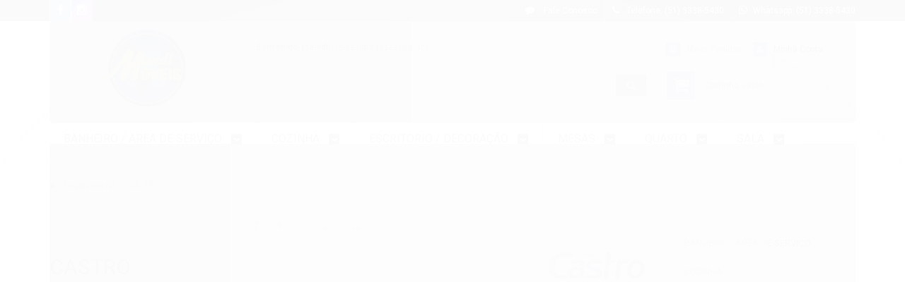

--- FILE ---
content_type: text/html; charset=utf-8
request_url: https://www.lojamundimoveis.com.br/marca/castro.html
body_size: 23658
content:

<!DOCTYPE html>
<html lang="pt-br">
  <head>
    <meta charset="utf-8">
    <meta content='width=device-width, initial-scale=1.0, maximum-scale=2.0' name='viewport' />
    <title>CASTRO - LOJA MUNDI MÓVEIS</title>
    <meta http-equiv="X-UA-Compatible" content="IE=edge">
    <meta name="generator" content="Loja Integrada" />

    <link rel="dns-prefetch" href="https://cdn.awsli.com.br/">
    <link rel="preconnect" href="https://cdn.awsli.com.br/">
    <link rel="preconnect" href="https://fonts.googleapis.com">
    <link rel="preconnect" href="https://fonts.gstatic.com" crossorigin>

    
      <meta property="og:url" content="https://www.lojamundimoveis.com.br/marca/castro.html" />
      <meta property="og:type" content="website" />
      <meta property="og:site_name" content="MUNDI MOVEIS " />
      <meta property="og:locale" content="pt_BR" />
    

    
  
    <script>
      setTimeout(function() {
        if (typeof removePageLoading === 'function') {
          removePageLoading();
        };
      }, 7000);
    </script>
  



    

  

    <link rel="canonical" href="https://www.lojamundimoveis.com.br/marca/castro.html" />
  


  <meta property="og:title" content="MUNDI MOVEIS " />
  
    <meta property="og:image" content="https://cdn.awsli.com.br/1966/1966671/logo/953a12df6e.png" />
  








  <meta name="robots" content="index, follow" />



    
      
        <link rel="shortcut icon" href="https://cdn.awsli.com.br/1966/1966671/favicon/f2a42b2d6f.png" />
      
      <link rel="icon" href="https://cdn.awsli.com.br/1966/1966671/favicon/f2a42b2d6f.png" sizes="192x192">
    
    
      <meta name="theme-color" content="#2962ff">
    

    
      <link rel="stylesheet" href="https://cdn.awsli.com.br/production/static/loja/estrutura/v1/css/all.min.css?v=b29f0c6" type="text/css">
    
    <!--[if lte IE 8]><link rel="stylesheet" href="https://cdn.awsli.com.br/production/static/loja/estrutura/v1/css/ie-fix.min.css" type="text/css"><![endif]-->
    <!--[if lte IE 9]><style type="text/css">.lateral-fulbanner { position: relative; }</style><![endif]-->

    
      <link rel="stylesheet" href="https://cdn.awsli.com.br/production/static/loja/estrutura/v1/css/tema-escuro.min.css?v=b29f0c6" type="text/css">
    

    
    <link href="https://fonts.googleapis.com/css2?family=Roboto:ital,wght@0,300;0,400;0,600;0,700;0,800;1,300;1,400;1,600;1,700&display=swap" rel="stylesheet">
    
    
      <link href="https://fonts.googleapis.com/css2?family=Roboto:wght@300;400;600;700&display=swap" rel="stylesheet">
    

    
      <link rel="stylesheet" href="https://cdn.awsli.com.br/production/static/loja/estrutura/v1/css/bootstrap-responsive.css?v=b29f0c6" type="text/css">
      <link rel="stylesheet" href="https://cdn.awsli.com.br/production/static/loja/estrutura/v1/css/style-responsive.css?v=b29f0c6">
    

    <link rel="stylesheet" href="/tema.css?v=20250408-131432">

    

    <script type="text/javascript">
      var LOJA_ID = 1966671;
      var MEDIA_URL = "https://cdn.awsli.com.br/";
      var API_URL_PUBLIC = 'https://api.awsli.com.br/';
      
        var CARRINHO_PRODS = [];
      
      var ENVIO_ESCOLHIDO = 0;
      var ENVIO_ESCOLHIDO_CODE = 0;
      var CONTRATO_INTERNACIONAL = false;
      var CONTRATO_BRAZIL = !CONTRATO_INTERNACIONAL;
      var IS_STORE_ASYNC = true;
      var IS_CLIENTE_ANONIMO = false;
    </script>

    

    <!-- Editor Visual -->
    

    <script>
      

      const isPreview = JSON.parse(sessionStorage.getItem('preview', true));
      if (isPreview) {
        const url = location.href
        location.search === '' && url + (location.search = '?preview=None')
      }
    </script>

    
      <script src="https://cdn.awsli.com.br/production/static/loja/estrutura/v1/js/all.min.js?v=b29f0c6"></script>
    
    <!-- HTML5 shim and Respond.js IE8 support of HTML5 elements and media queries -->
    <!--[if lt IE 9]>
      <script src="https://oss.maxcdn.com/html5shiv/3.7.2/html5shiv.min.js"></script>
      <script src="https://oss.maxcdn.com/respond/1.4.2/respond.min.js"></script>
    <![endif]-->

    <link rel="stylesheet" href="https://cdn.awsli.com.br/production/static/loja/estrutura/v1/css/slick.min.css" type="text/css">
    <script src="https://cdn.awsli.com.br/production/static/loja/estrutura/v1/js/slick.min.js?v=b29f0c6"></script>
    <link rel="stylesheet" href="https://cdn.awsli.com.br/production/static/css/jquery.fancybox.min.css" type="text/css" />
    <script src="https://cdn.awsli.com.br/production/static/js/jquery/jquery.fancybox.pack.min.js"></script>

    
    

    
      
        
      
        <!-- Global site tag (gtag.js) - Google Analytics -->
<script async src="https://www.googletagmanager.com/gtag/js?l=LIgtagDataLayer&id=UA-234539981-1"></script>
<script>
  window.LIgtagDataLayer = window.LIgtagDataLayer || [];
  function LIgtag(){LIgtagDataLayer.push(arguments);}
  LIgtag('js', new Date());

  LIgtag('set', {
    'currency': 'BRL',
    'country': 'BR'
  });
  LIgtag('config', 'UA-234539981-1');
  LIgtag('config', 'AW-10838527036');

  if(window.performance) {
    var timeSincePageLoad = Math.round(performance.now());
    LIgtag('event', 'timing_complete', {
      'name': 'load',
      'time': timeSincePageLoad
    });
  }

  $(document).on('li_view_home', function(_, eventID) {
    LIgtag('event', 'view_home');
  });

  $(document).on('li_select_product', function(_, eventID, data) {
    LIgtag('event', 'select_item', data);
  });

  $(document).on('li_start_contact', function(_, eventID, value) {
    LIgtag('event', 'start_contact', {
      value
    });
  });

  $(document).on('li_view_catalog', function(_, eventID) {
    LIgtag('event', 'view_catalog');
  });

  $(document).on('li_search', function(_, eventID, search_term) {
    LIgtag('event', 'search', {
      search_term
    });
  });

  $(document).on('li_filter_products', function(_, eventID, data) {
    LIgtag('event', 'filter_products', data);
  });

  $(document).on('li_sort_products', function(_, eventID, value) {
    LIgtag('event', 'sort_products', {
      value
    });
  });

  $(document).on('li_view_product', function(_, eventID, item) {
    LIgtag('event', 'view_item', {
      items: [item]
    });
  });

  $(document).on('li_select_variation', function(_, eventID, data) {
    LIgtag('event', 'select_variation', data);
  });

  $(document).on('li_calculate_shipping', function(_, eventID, data) {
    LIgtag('event', 'calculate_shipping', {
      zipcode: data.zipcode
    });
  });

  $(document).on('li_view_cart', function(_, eventID, data) {
    LIgtag('event', 'view_cart', data);
  });

  $(document).on('li_add_to_cart', function(_, eventID, data) {
    LIgtag('event', 'add_to_cart', {
      items: data.items
    });
  });

  $(document).on('li_apply_coupon', function(_, eventID, value) {
    LIgtag('event', 'apply_coupon', {
      value
    });
  });

  $(document).on('li_change_quantity', function(_, eventID, item) {
    LIgtag('event', 'change_quantity', {
      items: [item]
    });
  });

  $(document).on('li_remove_from_cart', function(_, eventID, item) {
    LIgtag('event', 'remove_from_cart', {
      items: [item]
    });
  });

  $(document).on('li_return_home', function(_, eventID) {
    LIgtag('event', 'return_home');
  });

  $(document).on('li_view_checkout', function(_, eventID, data) {
    LIgtag('event', 'begin_checkout', data);
  });

  $(document).on('li_login', function(_, eventID) {
    LIgtag('event', 'login');
  });

  $(document).on('li_change_address', function(_, eventID, value) {
    LIgtag('event', 'change_address', {
      value
    });
  });

  $(document).on('li_change_shipping', function(_, eventID, data) {
    LIgtag('event', 'add_shipping_info', data);
  });

  $(document).on('li_change_payment', function(_, eventID, data) {
    LIgtag('event', 'add_payment_info', data);
  });

  $(document).on('li_start_purchase', function(_, eventID) {
    LIgtag('event', 'start_purchase');
  });

  $(document).on('li_checkout_error', function(_, eventID, value) {
    LIgtag('event', 'checkout_error', {
      value
    });
  });

  $(document).on('li_purchase', function(_, eventID, data) {
    LIgtag('event', 'purchase', data);

    
      LIgtag('event', 'conversion', {
        send_to: 'AW-10838527036/QUclCIrd8I8DELyYm7Ao',
        value: data.value,
        currency: data.currency,
        transaction_id: data.transaction_id
      });
    
  });
</script>
      
    

    
<script>
  var url = '/_events/api/setEvent';

  var sendMetrics = function(event, user = {}) {
    var unique_identifier = uuidv4();

    try {
      var data = {
        request: {
          id: unique_identifier,
          environment: 'production'
        },
        store: {
          id: 1966671,
          name: 'MUNDI MOVEIS ',
          test_account: false,
          has_meta_app: window.has_meta_app ?? false,
          li_search: true
        },
        device: {
          is_mobile: /Mobi/.test(window.navigator.userAgent),
          user_agent: window.navigator.userAgent,
          ip: '###device_ip###'
        },
        page: {
          host: window.location.hostname,
          path: window.location.pathname,
          search: window.location.search,
          type: 'brand',
          title: document.title,
          referrer: document.referrer
        },
        timestamp: '###server_timestamp###',
        user_timestamp: new Date().toISOString(),
        event,
        origin: 'store'
      };

      if (window.performance) {
        var [timing] = window.performance.getEntriesByType('navigation');

        data['time'] = {
          server_response: Math.round(timing.responseStart - timing.requestStart)
        };
      }

      var _user = {},
          user_email_cookie = $.cookie('user_email'),
          user_data_cookie = $.cookie('LI-UserData');

      if (user_email_cookie) {
        var user_email = decodeURIComponent(user_email_cookie);

        _user['email'] = user_email;
      }

      if (user_data_cookie) {
        var user_data = JSON.parse(user_data_cookie);

        _user['logged'] = user_data.logged;
        _user['id'] = user_data.id ?? undefined;
      }

      $.each(user, function(key, value) {
        _user[key] = value;
      });

      if (!$.isEmptyObject(_user)) {
        data['user'] = _user;
      }

      try {
        var session_identifier = $.cookie('li_session_identifier');

        if (!session_identifier) {
          session_identifier = uuidv4();
        };

        var expiration_date = new Date();

        expiration_date.setTime(expiration_date.getTime() + (30 * 60 * 1000)); // 30 minutos

        $.cookie('li_session_identifier', session_identifier, {
          expires: expiration_date,
          path: '/'
        });

        data['session'] = {
          id: session_identifier
        };
      } catch (err) { }

      try {
        var user_session_identifier = $.cookie('li_user_session_identifier');

        if (!user_session_identifier) {
          user_session_identifier = uuidv4();

          $.cookie('li_user_session_identifier', user_session_identifier, {
            path: '/'
          });
        };

        data['user_session'] = {
          id: user_session_identifier
        };
      } catch (err) { }

      var _cookies = {},
          fbc = $.cookie('_fbc'),
          fbp = $.cookie('_fbp');

      if (fbc) {
        _cookies['fbc'] = fbc;
      }

      if (fbp) {
        _cookies['fbp'] = fbp;
      }

      if (!$.isEmptyObject(_cookies)) {
        data['session']['cookies'] = _cookies;
      }

      try {
        var ab_test_cookie = $.cookie('li_ab_test_running');

        if (ab_test_cookie) {
          var ab_test = JSON.parse(atob(ab_test_cookie));

          if (ab_test.length) {
            data['store']['ab_test'] = ab_test;
          }
        }
      } catch (err) { }

      var _utm = {};

      $.each(sessionStorage, function(key, value) {
        if (key.startsWith('utm_')) {
          var name = key.split('_')[1];

          _utm[name] = value;
        }
      });

      if (!$.isEmptyObject(_utm)) {
        data['session']['utm'] = _utm;
      }

      var controller = new AbortController();

      setTimeout(function() {
        controller.abort();
      }, 5000);

      fetch(url, {
        keepalive: true,
        method: 'POST',
        headers: {
          'Content-Type': 'application/json'
        },
        body: JSON.stringify({ data }),
        signal: controller.signal
      });
    } catch (err) { }

    return unique_identifier;
  }
</script>

    
<script>
  (function() {
    var initABTestHandler = function() {
      try {
        if ($.cookie('li_ab_test_running')) {
          return
        };
        var running_tests = [];

        
        
        
        

        var running_tests_to_cookie = JSON.stringify(running_tests);
        running_tests_to_cookie = btoa(running_tests_to_cookie);
        $.cookie('li_ab_test_running', running_tests_to_cookie, {
          path: '/'
        });

        
        if (running_tests.length > 0) {
          setTimeout(function() {
            $.ajax({
              url: "/conta/status"
            });
          }, 500);
        };

      } catch (err) { }
    }
    setTimeout(initABTestHandler, 500);
  }());
</script>

    
<script>
  $(function() {
    // Clicar em um produto
    $('.listagem-item').click(function() {
      var row, column;

      var $list = $(this).closest('[data-produtos-linha]'),
          index = $(this).closest('li').index();

      if($list.find('.listagem-linha').length === 1) {
        var productsPerRow = $list.data('produtos-linha');

        row = Math.floor(index / productsPerRow) + 1;
        column = (index % productsPerRow) + 1;
      } else {
        row = $(this).closest('.listagem-linha').index() + 1;
        column = index + 1;
      }

      var body = {
        item_id: $(this).attr('data-id'),
        item_sku: $(this).find('.produto-sku').text(),
        item_name: $(this).find('.nome-produto').text().trim(),
        item_row: row,
        item_column: column
      };

      var eventID = sendMetrics({
        type: 'event',
        name: 'select_product',
        data: body
      });

      $(document).trigger('li_select_product', [eventID, body]);
    });

    // Clicar no "Fale Conosco"
    $('#modalContato').on('show', function() {
      var value = 'Fale Conosco';

      var eventID = sendMetrics({
        type: 'event',
        name: 'start_contact',
        data: { text: value }
      });

      $(document).trigger('li_start_contact', [eventID, value]);
    });

    // Clicar no WhatsApp
    $('.li-whatsapp a').click(function() {
      var value = 'WhatsApp';

      var eventID = sendMetrics({
        type: 'event',
        name: 'start_contact',
        data: { text: value }
      });

      $(document).trigger('li_start_contact', [eventID, value]);
    });

    
      // Visualizar a catálogo
      var eventID = sendMetrics({
        type: 'pageview',
        name: 'view_catalog'
      });

      $(document).trigger('li_view_catalog', [eventID]);

      var params = new URLSearchParams(window.location.search),
          oldParams = document.referrer ? new URL(document.referrer).searchParams : new URLSearchParams();

      // Filtrar produtos
      if(params.has('fq')) {
        var value = params.get('fq');

        if(value !== oldParams.get('fq')) {
          var attribute = value.split(':'),
              body = {
                attribute_name: attribute[0],
                attribute_value: attribute[1]
              };

          var eventID = sendMetrics({
            type: 'event',
            name: 'filter_products',
            data: body
          });

          $(document).trigger('li_filter_products', [eventID, body]);
        }
      }

      // Ordenar produtos
      if(params.has('sort')) {
        var value = params.get('sort');

        if(value !== oldParams.get('sort')) {
          var eventID = sendMetrics({
            type: 'event',
            name: 'sort_products',
            data: { text: value }
          });

          $(document).trigger('li_sort_products', [eventID, value]);
        }
      }

      // Alterar página
      if(params.has('pagina')) {
        var previous_page = oldParams.has('pagina') ? parseInt(oldParams.get('pagina')) : 1,
            next_page = parseInt(params.get('pagina'));

        if(next_page !== previous_page) {
          var body = {
            previous_page,
            next_page
          };

          var eventID = sendMetrics({
            type: 'event',
            name: 'change_page',
            data: body
          });

          $(document).trigger('li_change_page', [eventID, body]);
        }
      }

      
    
  });
</script>


    
	<!-- Código do cabecalho -->
  
      
  


    
      
        <link href="//cdn.awsli.com.br/temasv2/1267/__theme_custom.css?v=1711458966" rel="stylesheet" type="text/css">
<script src="//cdn.awsli.com.br/temasv2/1267/__theme_custom.js?v=1711458966"></script>
      
    

    

    
      
        <script defer async src="https://analytics.tiktok.com/i18n/pixel/sdk.js?sdkid=CB9IMP3C77U8F7FA2G3G"></script>
      

      
        <script type="text/javascript">
          !function (w, d, t) {
            w.TiktokAnalyticsObject=t;
            var ttq=w[t]=w[t]||[];
            ttq.methods=["page","track","identify","instances","debug","on","off","once","ready","alias","group","enableCookie","disableCookie"];
            ttq.setAndDefer=function(t,e){
              t[e]=function(){
                t.push([e].concat(Array.prototype.slice.call(arguments,0)))
              }
            }
            for(var i=0;i<ttq.methods.length;i++)
              ttq.setAndDefer(ttq,ttq.methods[i]);
          }(window, document, 'ttq');

          window.LI_TIKTOK_PIXEL_ENABLED = true;
        </script>
      

      
    

    
  <link rel="manifest" href="/manifest.json" />




  </head>
  <body class="pagina-marca marca-castro tema-transparente  ">
    <div id="fb-root"></div>
    
  
    <div id="full-page-loading">
      <div class="conteiner" style="height: 100%;">
        <div class="loading-placeholder-content">
          <div class="loading-placeholder-effect loading-placeholder-header"></div>
          <div class="loading-placeholder-effect loading-placeholder-body"></div>
        </div>
      </div>
      <script>
        var is_full_page_loading = true;
        function removePageLoading() {
          if (is_full_page_loading) {
            try {
              $('#full-page-loading').remove();
            } catch(e) {}
            try {
              var div_loading = document.getElementById('full-page-loading');
              if (div_loading) {
                div_loading.remove();
              };
            } catch(e) {}
            is_full_page_loading = false;
          };
        };
        $(function() {
          setTimeout(function() {
            removePageLoading();
          }, 1);
        });
      </script>
      <style>
        #full-page-loading { position: fixed; z-index: 9999999; margin: auto; top: 0; left: 0; bottom: 0; right: 0; }
        #full-page-loading:before { content: ''; display: block; position: fixed; top: 0; left: 0; width: 100%; height: 100%; background: rgba(255, 255, 255, .98); background: radial-gradient(rgba(255, 255, 255, .99), rgba(255, 255, 255, .98)); }
        .loading-placeholder-content { height: 100%; display: flex; flex-direction: column; position: relative; z-index: 1; }
        .loading-placeholder-effect { background-color: #F9F9F9; border-radius: 5px; width: 100%; animation: pulse-loading 1.5s cubic-bezier(0.4, 0, 0.6, 1) infinite; }
        .loading-placeholder-content .loading-placeholder-body { flex-grow: 1; margin-bottom: 30px; }
        .loading-placeholder-content .loading-placeholder-header { height: 20%; min-height: 100px; max-height: 200px; margin: 30px 0; }
        @keyframes pulse-loading{50%{opacity:.3}}
      </style>
    </div>
  



    
      
        




<div class="barra-inicial fundo-secundario">
  <div class="conteiner">
    <div class="row-fluid">
      <div class="lista-redes span3 hidden-phone">
        
          <ul>
            
              <li>
                <a href="https://facebook.com/https://www.facebook.com/mundimoveis1/" target="_blank" aria-label="Siga nos no Facebook"><i class="icon-facebook"></i></a>
              </li>
            
            
            
            
            
              <li>
                <a href="https://instagram.com//https://www.instagram.com/lojamundimoveis7/" target="_blank" aria-label="Siga nos no Instagram"><i class="icon-instagram"></i></a>
              </li>
            
            
            
          </ul>
        
      </div>
      <div class="canais-contato span9">
        <ul>
          <li class="hidden-phone">
            <a href="#modalContato" data-toggle="modal" data-target="#modalContato">
              <i class="icon-comment"></i>
              Fale Conosco
            </a>
          </li>
          
            <li>
              <span>
                <i class="icon-phone"></i>Telefone: (51) 3338-5430
              </span>
            </li>
          
          
            <li class="tel-whatsapp">
              <span>
                <i class="fa fa-whatsapp"></i>Whatsapp: (51) 3338-5430
              </span>
            </li>
          
          
        </ul>
      </div>
    </div>
  </div>
</div>

      
    

    <div class="conteiner-principal">
      
        
          
<div id="cabecalho">

  <div class="atalhos-mobile visible-phone fundo-secundario borda-principal">
    <ul>

      <li><a href="https://www.lojamundimoveis.com.br/" class="icon-home"> </a></li>
      
      <li class="fundo-principal"><a href="https://www.lojamundimoveis.com.br/carrinho/index" class="icon-shopping-cart"> </a></li>
      
      
        <li class="menu-user-logged" style="display: none;"><a href="https://www.lojamundimoveis.com.br/conta/logout" class="icon-signout menu-user-logout"> </a></li>
      
      
      <li><a href="https://www.lojamundimoveis.com.br/conta/index" class="icon-user"> </a></li>
      
      <li class="vazia"><span>&nbsp;</span></li>

    </ul>
  </div>

  <div class="conteiner">
    <div class="row-fluid">
      <div class="span3">
        <h2 class="logo cor-secundaria">
          <a href="https://www.lojamundimoveis.com.br/" title="MUNDI MOVEIS ">
            
            <img src="https://cdn.awsli.com.br/400x300/1966/1966671/logo/953a12df6e.png" alt="MUNDI MOVEIS " />
            
          </a>
        </h2>


      </div>

      <div class="conteudo-topo span9">
        <div class="superior row-fluid hidden-phone">
          <div class="span8">
            
              
                <div class="btn-group menu-user-logged" style="display: none;">
                  <a href="https://www.lojamundimoveis.com.br/conta/index" class="botao secundario pequeno dropdown-toggle" data-toggle="dropdown">
                    Olá, <span class="menu-user-name"></span>
                    <span class="icon-chevron-down"></span>
                  </a>
                  <ul class="dropdown-menu">
                    <li>
                      <a href="https://www.lojamundimoveis.com.br/conta/index" title="Minha conta">Minha conta</a>
                    </li>
                    
                      <li>
                        <a href="https://www.lojamundimoveis.com.br/conta/pedido/listar" title="Minha conta">Meus pedidos</a>
                      </li>
                    
                    <li>
                      <a href="https://www.lojamundimoveis.com.br/conta/favorito/listar" title="Meus favoritos">Meus favoritos</a>
                    </li>
                    <li>
                      <a href="https://www.lojamundimoveis.com.br/conta/logout" title="Sair" class="menu-user-logout">Sair</a>
                    </li>
                  </ul>
                </div>
              
              
                <a href="https://www.lojamundimoveis.com.br/conta/login" class="bem-vindo cor-secundaria menu-user-welcome">
                  Bem-vindo, <span class="cor-principal">identifique-se</span> para fazer pedidos
                </a>
              
            
          </div>
          <div class="span4">
            <ul class="acoes-conta borda-alpha">
              
                <li>
                  <i class="icon-list fundo-principal"></i>
                  <a href="https://www.lojamundimoveis.com.br/conta/pedido/listar" class="cor-secundaria">Meus Pedidos</a>
                </li>
              
              
                <li>
                  <i class="icon-user fundo-principal"></i>
                  <a href="https://www.lojamundimoveis.com.br/conta/index" class="cor-secundaria">Minha Conta</a>
                </li>
              
            </ul>
          </div>
        </div>

        <div class="inferior row-fluid ">
          <div class="span8 busca-mobile">
            <a href="javascript:;" class="atalho-menu visible-phone icon-th botao principal"> </a>

            <div class="busca borda-alpha">
              <form id="form-buscar" action="/buscar" method="get">
                <input id="auto-complete" type="text" name="q" placeholder="Digite o que você procura" value="" autocomplete="off" maxlength="255" />
                <button class="botao botao-busca icon-search fundo-secundario" aria-label="Buscar"></button>
              </form>
            </div>

          </div>

          
            <div class="span4 hidden-phone">
              

  <div class="carrinho vazio">
    
      <a href="https://www.lojamundimoveis.com.br/carrinho/index">
        <i class="icon-shopping-cart fundo-principal"></i>
        <strong class="qtd-carrinho titulo cor-secundaria" style="display: none;">0</strong>
        <span style="display: none;">
          
            <b class="titulo cor-secundaria"><span>Meu Carrinho</span></b>
          
          <span class="cor-secundaria">Produtos adicionados</span>
        </span>
        
          <span class="titulo cor-secundaria vazio-text">Carrinho vazio</span>
        
      </a>
    
    <div class="carrinho-interno-ajax"></div>
  </div>
  
<div class="minicart-placeholder" style="display: none;">
  <div class="carrinho-interno borda-principal">
    <ul>
      <li class="minicart-item-modelo">
        
          <div class="preco-produto com-promocao destaque-parcela ">
            <div>
              <s class="preco-venda">
                R$ --PRODUTO_PRECO_DE--
              </s>
              <strong class="preco-promocional cor-principal">
                R$ --PRODUTO_PRECO_POR--
              </strong>
            </div>
          </div>
        
        <a data-href="--PRODUTO_URL--" class="imagem-produto">
          <img data-src="https://cdn.awsli.com.br/64x64/--PRODUTO_IMAGEM--" alt="--PRODUTO_NOME--" />
        </a>
        <a data-href="--PRODUTO_URL--" class="nome-produto cor-secundaria">
          --PRODUTO_NOME--
        </a>
        <div class="produto-sku hide">--PRODUTO_SKU--</div>
      </li>
    </ul>
    <div class="carrinho-rodape">
      <span class="carrinho-info">
        
          <i>--CARRINHO_QUANTIDADE-- produto no carrinho</i>
        
        
          
            <span class="carrino-total">
              Total: <strong class="titulo cor-principal">R$ --CARRINHO_TOTAL_ITENS--</strong>
            </span>
          
        
      </span>
      <a href="https://www.lojamundimoveis.com.br/carrinho/index" class="botao principal">
        
          <i class="icon-shopping-cart"></i>Ir para o carrinho
        
      </a>
    </div>
  </div>
</div>



            </div>
          
        </div>

      </div>
    </div>
    


  
    
      
<div class="menu superior">
  <ul class="nivel-um">
    


    

  


    
      <li class="categoria-id-20401119 com-filho borda-principal">
        <a href="https://www.lojamundimoveis.com.br/banheiro-/-area-de-servico" title="BANHEIRO / AREA DE SERVIÇO">
          <strong class="titulo cor-secundaria">BANHEIRO / AREA DE SERVIÇO</strong>
          
            <i class="icon-chevron-down fundo-secundario"></i>
          
        </a>
        
          <ul class="nivel-dois borda-alpha">
            

  <li class="categoria-id-13954390 ">
    <a href="https://www.lojamundimoveis.com.br/banheiro" title="BANHEIRO">
      
      BANHEIRO
    </a>
    
  </li>

  <li class="categoria-id-13954386 ">
    <a href="https://www.lojamundimoveis.com.br/lavanderia" title="LAVANDERIA">
      
      LAVANDERIA
    </a>
    
  </li>

  <li class="categoria-id-13954389 ">
    <a href="https://www.lojamundimoveis.com.br/multiuso" title="MULTIUSO">
      
      MULTIUSO
    </a>
    
  </li>


          </ul>
        
      </li>
    
      <li class="categoria-id-20401130 com-filho borda-principal">
        <a href="https://www.lojamundimoveis.com.br/cozinha" title="COZINHA">
          <strong class="titulo cor-secundaria">COZINHA</strong>
          
            <i class="icon-chevron-down fundo-secundario"></i>
          
        </a>
        
          <ul class="nivel-dois borda-alpha">
            

  <li class="categoria-id-13954385 ">
    <a href="https://www.lojamundimoveis.com.br/cozinhaavulso" title="COZINHA AVULSO">
      
      COZINHA AVULSO
    </a>
    
  </li>

  <li class="categoria-id-13954423 ">
    <a href="https://www.lojamundimoveis.com.br/cozinhacompacta" title="COZINHA COMPACTA">
      
      COZINHA COMPACTA
    </a>
    
  </li>

  <li class="categoria-id-13954439 ">
    <a href="https://www.lojamundimoveis.com.br/cozinhamodulada" title="COZINHA MODULADA">
      
      COZINHA MODULADA
    </a>
    
  </li>


          </ul>
        
      </li>
    
      <li class="categoria-id-20401165 com-filho borda-principal">
        <a href="https://www.lojamundimoveis.com.br/escritorio-/-decoracao" title="ESCRITORIO / DECORAÇÃO">
          <strong class="titulo cor-secundaria">ESCRITORIO / DECORAÇÃO</strong>
          
            <i class="icon-chevron-down fundo-secundario"></i>
          
        </a>
        
          <ul class="nivel-dois borda-alpha">
            

  <li class="categoria-id-20321031 ">
    <a href="https://www.lojamundimoveis.com.br/espelhos-20321031" title="ESPELHOS">
      
      ESPELHOS
    </a>
    
  </li>

  <li class="categoria-id-15315978 ">
    <a href="https://www.lojamundimoveis.com.br/gaveteiro" title="GAVETEIRO">
      
      GAVETEIRO
    </a>
    
  </li>

  <li class="categoria-id-13954388 ">
    <a href="https://www.lojamundimoveis.com.br/linhaescritorio" title="LINHA ESCRITÓRIO">
      
      LINHA ESCRITÓRIO
    </a>
    
  </li>

  <li class="categoria-id-18067739 ">
    <a href="https://www.lojamundimoveis.com.br/nichos-decorativos" title="NICHOS DECORATIVOS">
      
      NICHOS DECORATIVOS
    </a>
    
  </li>


          </ul>
        
      </li>
    
      <li class="categoria-id-20401144 com-filho borda-principal">
        <a href="https://www.lojamundimoveis.com.br/mesas" title="MESAS">
          <strong class="titulo cor-secundaria">MESAS</strong>
          
            <i class="icon-chevron-down fundo-secundario"></i>
          
        </a>
        
          <ul class="nivel-dois borda-alpha">
            

  <li class="categoria-id-13954391 ">
    <a href="https://www.lojamundimoveis.com.br/cadeiraavulsa" title="CADEIRA AVULSA">
      
      CADEIRA AVULSA
    </a>
    
  </li>

  <li class="categoria-id-13954430 ">
    <a href="https://www.lojamundimoveis.com.br/conjuntodemesa" title="CONJUNTO DE MESA">
      
      CONJUNTO DE MESA
    </a>
    
  </li>

  <li class="categoria-id-13954453 ">
    <a href="https://www.lojamundimoveis.com.br/mesaavulsa" title="MESA AVULSA">
      
      MESA AVULSA
    </a>
    
  </li>


          </ul>
        
      </li>
    
      <li class="categoria-id-20401114 com-filho borda-principal">
        <a href="https://www.lojamundimoveis.com.br/quarto" title="QUARTO">
          <strong class="titulo cor-secundaria">QUARTO</strong>
          
            <i class="icon-chevron-down fundo-secundario"></i>
          
        </a>
        
          <ul class="nivel-dois borda-alpha">
            

  <li class="categoria-id-13954396 ">
    <a href="https://www.lojamundimoveis.com.br/cabeceiradecama" title="CABECEIRA DE CAMA">
      
      CABECEIRA DE CAMA
    </a>
    
  </li>

  <li class="categoria-id-13954429 ">
    <a href="https://www.lojamundimoveis.com.br/camacolchao" title="CAMA + COLCHÃO">
      
      CAMA + COLCHÃO
    </a>
    
  </li>

  <li class="categoria-id-13954393 ">
    <a href="https://www.lojamundimoveis.com.br/camabox/camamadeira" title="CAMAS">
      
      CAMAS
    </a>
    
  </li>

  <li class="categoria-id-13954400 ">
    <a href="https://www.lojamundimoveis.com.br/colchoes" title="COLCHÕES">
      
      COLCHÕES
    </a>
    
  </li>

  <li class="categoria-id-13954402 ">
    <a href="https://www.lojamundimoveis.com.br/comoda" title="CÔMODA">
      
      CÔMODA
    </a>
    
  </li>

  <li class="categoria-id-13954444 ">
    <a href="https://www.lojamundimoveis.com.br/dormitoriomodulado" title="DORMITÓRIO MODULADO">
      
      DORMITÓRIO MODULADO
    </a>
    
  </li>

  <li class="categoria-id-13954446 ">
    <a href="https://www.lojamundimoveis.com.br/escrivaninha" title="ESCRIVANINHA">
      
      ESCRIVANINHA
    </a>
    
  </li>

  <li class="categoria-id-20401122 com-filho">
    <a href="https://www.lojamundimoveis.com.br/linha-infantil" title="LINHA INFANTIL">
      
        <i class="icon-chevron-right fundo-secundario"></i>
      
      LINHA INFANTIL
    </a>
    
      <ul class="nivel-tres">
        
          

  <li class="categoria-id-13954394 ">
    <a href="https://www.lojamundimoveis.com.br/berco" title="BERÇO">
      
      BERÇO
    </a>
    
  </li>

  <li class="categoria-id-13954426 ">
    <a href="https://www.lojamundimoveis.com.br/dormitorioinfantil" title="DORMITÓRIO INFANTIL">
      
      DORMITÓRIO INFANTIL
    </a>
    
  </li>


        
      </ul>
    
  </li>

  <li class="categoria-id-13954450 ">
    <a href="https://www.lojamundimoveis.com.br/mesacabeceira" title="MESA CABECEIRA">
      
      MESA CABECEIRA
    </a>
    
  </li>

  <li class="categoria-id-13954452 ">
    <a href="https://www.lojamundimoveis.com.br/modulodedormitorio" title="MÓDULO DE DORMITÓRIO">
      
      MÓDULO DE DORMITÓRIO
    </a>
    
  </li>

  <li class="categoria-id-20365669 ">
    <a href="https://www.lojamundimoveis.com.br/recamier-bau-20365669" title="RECAMIER BAU">
      
      RECAMIER BAU
    </a>
    
  </li>

  <li class="categoria-id-13954451 com-filho">
    <a href="https://www.lojamundimoveis.com.br/roupeiro" title="ROUPEIRO">
      
        <i class="icon-chevron-right fundo-secundario"></i>
      
      ROUPEIRO
    </a>
    
      <ul class="nivel-tres">
        
          

  <li class="categoria-id-20415346 ">
    <a href="https://www.lojamundimoveis.com.br/roupeiro-acima-de-250" title="ROUPEIRO ACIMA DE 2,50">
      
      ROUPEIRO ACIMA DE 2,50
    </a>
    
  </li>

  <li class="categoria-id-20415336 ">
    <a href="https://www.lojamundimoveis.com.br/roupeiro-ate-140" title="ROUPEIRO ATE 1,40">
      
      ROUPEIRO ATE 1,40
    </a>
    
  </li>

  <li class="categoria-id-20415342 ">
    <a href="https://www.lojamundimoveis.com.br/roupeiro-entre-141-a-180" title="ROUPEIRO ENTRE 1,41 A 1,80">
      
      ROUPEIRO ENTRE 1,41 A 1,80
    </a>
    
  </li>

  <li class="categoria-id-20415343 ">
    <a href="https://www.lojamundimoveis.com.br/roupeiro-entre-181-a-199" title="ROUPEIRO ENTRE 1,81 A 1,99">
      
      ROUPEIRO ENTRE 1,81 A 1,99
    </a>
    
  </li>

  <li class="categoria-id-20396343 ">
    <a href="https://www.lojamundimoveis.com.br/roupeiro-entre-200-a-219-20396343" title="ROUPEIRO ENTRE 2,00 A 2,19">
      
      ROUPEIRO ENTRE 2,00 A 2,19
    </a>
    
  </li>

  <li class="categoria-id-20415345 ">
    <a href="https://www.lojamundimoveis.com.br/roupeiroentre-220-a-250" title="ROUPEIRO ENTRE 2,20 A 2,50">
      
      ROUPEIRO ENTRE 2,20 A 2,50
    </a>
    
  </li>


        
      </ul>
    
  </li>

  <li class="categoria-id-13954524 ">
    <a href="https://www.lojamundimoveis.com.br/sapateira" title="SAPATEIRA">
      
      SAPATEIRA
    </a>
    
  </li>


          </ul>
        
      </li>
    
      <li class="categoria-id-20401151 com-filho borda-principal">
        <a href="https://www.lojamundimoveis.com.br/sala" title="SALA">
          <strong class="titulo cor-secundaria">SALA</strong>
          
            <i class="icon-chevron-down fundo-secundario"></i>
          
        </a>
        
          <ul class="nivel-dois borda-alpha">
            

  <li class="categoria-id-13954447 ">
    <a href="https://www.lojamundimoveis.com.br/estante" title="ESTANTE">
      
      ESTANTE
    </a>
    
  </li>

  <li class="categoria-id-13954448 ">
    <a href="https://www.lojamundimoveis.com.br/home/estantesala" title="HOME / ESTANTE SALA">
      
      HOME / ESTANTE SALA
    </a>
    
  </li>

  <li class="categoria-id-13954401 ">
    <a href="https://www.lojamundimoveis.com.br/painelerack" title="PAINEL E RACK">
      
      PAINEL E RACK
    </a>
    
  </li>

  <li class="categoria-id-13954492 ">
    <a href="https://www.lojamundimoveis.com.br/painelsuspenso" title="PAINEL SUSPENSO">
      
      PAINEL SUSPENSO
    </a>
    
  </li>

  <li class="categoria-id-13954522 ">
    <a href="https://www.lojamundimoveis.com.br/rack" title="RACK">
      
      RACK
    </a>
    
  </li>

  <li class="categoria-id-20400890 com-filho">
    <a href="https://www.lojamundimoveis.com.br/sala-de-estar" title="SALA DE ESTAR">
      
        <i class="icon-chevron-right fundo-secundario"></i>
      
      SALA DE ESTAR
    </a>
    
      <ul class="nivel-tres">
        
          

  <li class="categoria-id-13954387 ">
    <a href="https://www.lojamundimoveis.com.br/aparador" title="APARADOR">
      
      APARADOR
    </a>
    
  </li>

  <li class="categoria-id-13954395 ">
    <a href="https://www.lojamundimoveis.com.br/balcaobuffet" title="BALCÃO BUFFET">
      
      BALCÃO BUFFET
    </a>
    
  </li>

  <li class="categoria-id-13954440 ">
    <a href="https://www.lojamundimoveis.com.br/cristaleira" title="CRISTALEIRA">
      
      CRISTALEIRA
    </a>
    
  </li>

  <li class="categoria-id-13954392 ">
    <a href="https://www.lojamundimoveis.com.br/None-------" title="MESA DE APOIO">
      
      MESA DE APOIO
    </a>
    
  </li>

  <li class="categoria-id-13954464 ">
    <a href="https://www.lojamundimoveis.com.br/mesadecentro" title="MESA DE CENTRO">
      
      MESA DE CENTRO
    </a>
    
  </li>

  <li class="categoria-id-13954521 ">
    <a href="https://www.lojamundimoveis.com.br/penteadeira" title="PENTEADEIRA">
      
      PENTEADEIRA
    </a>
    
  </li>


        
      </ul>
    
  </li>

  <li class="categoria-id-20401112 com-filho">
    <a href="https://www.lojamundimoveis.com.br/sofas-e-poltronas" title="SOFÁS E POLTRONAS">
      
        <i class="icon-chevron-right fundo-secundario"></i>
      
      SOFÁS E POLTRONAS
    </a>
    
      <ul class="nivel-tres">
        
          

  <li class="categoria-id-18293150 ">
    <a href="https://www.lojamundimoveis.com.br/poltrona" title="POLTRONA">
      
      POLTRONA
    </a>
    
  </li>

  <li class="categoria-id-14868285 ">
    <a href="https://www.lojamundimoveis.com.br/sofa" title="SOFÁ">
      
      SOFÁ
    </a>
    
  </li>

  <li class="categoria-id-23884680 ">
    <a href="https://www.lojamundimoveis.com.br/sofa-cama" title="SOFA CAMA">
      
      SOFA CAMA
    </a>
    
  </li>


        
      </ul>
    
  </li>


          </ul>
        
      </li>
    
  </ul>
</div>

    
  


  </div>
  <span id="delimitadorBarra"></span>
</div>

          

  


        
      

      
  


      <div id="corpo">
        <div class="conteiner">
          

          
  
<div class="breadcrumbs borda-alpha ">
  <ul>
    
      <li><a href="https://www.lojamundimoveis.com.br/"><i class="icon-home"></i>Página inicial</a></li>
    

    
    
      
<li>
  <a href="https://www.lojamundimoveis.com.br/marca/castro.html">
    CASTRO
  </a>
</li>

    
    

    
  </ul>
</div>



          
            <div class="secao-principal row-fluid ">
              

              
  <div class="conteudo span9">
    
    
      

  <div class="ordenar-listagem topo borda-alpha">
    <div class="row-fluid">
      <div class="span7">
        <div class="pagination">
          <ul>
            <li class="disabled">
              <a href="#" rel="prev">
                <i class="icon-double-angle-left"></i>
              </a>
            </li>
            
              
                
                  <li class="active"><a href="#" class="">1</a></li>
                
              
            
              
                
                  <li>
                    <a href="https://www.lojamundimoveis.com.br/marca/castro.html?pagina=2">2</a>
                  </li>
                
              
            
              
                
                  <li>
                    <a href="https://www.lojamundimoveis.com.br/marca/castro.html?pagina=3">3</a>
                  </li>
                
              
            
              
                <li class="active"><a href="#" class="">...</a></li>
              
            
              
                
                  <li>
                    <a href="https://www.lojamundimoveis.com.br/marca/castro.html?pagina=21">21</a>
                  </li>
                
              
            
              
                
                  <li>
                    <a href="https://www.lojamundimoveis.com.br/marca/castro.html?pagina=22">22</a>
                  </li>
                
              
            
            <li class="">
              <a href="https://www.lojamundimoveis.com.br/marca/castro.html?pagina=2" rel="next">
                <i class="icon-double-angle-right"></i>
              </a>
            </li>
          </ul>
        </div>
      </div>
    </div>
  </div>


      <div class="marca-info">
        
          <div class="image pull-right"><img  src="https://cdn.awsli.com.br/1966/1966671/marca/4181041/677041520e.PNG" alt="CASTRO" /></div>
        
        <h1 class="titulo cor-secundaria">CASTRO</h1>
        
      </div>
      

<div id="listagemProdutos" class="listagem borda-alpha ">
  
    
      


  
  

<ul data-produtos-linha="4">
  
    <li class="listagem-linha "><ul class="row-fluid">
      
        
          <li class="span3">
        
      
        

<div class="listagem-item prod-id-366728295  prod-cat-20401114 prod-cat-13954444" data-id="366728295">
  <a href="https://www.lojamundimoveis.com.br/dormitorio-modulado-05-pcs-linha-elegance-moveis-castro--" class="produto-sobrepor" title="Dormitório Modulado 05 pçs - Linha Elegance - Moveis Castro"></a>
  <div class="imagem-produto ">
    <img  src="https://cdn.awsli.com.br/300x300/1966/1966671/produto/366728295/amb_elegance_07_niquelangelin-0e6en4e9be.jpg" alt="Dormitório Modulado 05 pçs - Linha Elegance - Moveis Castro" class="imagem-principal"  />
  </div>
  <div class="info-produto">
    <a href="https://www.lojamundimoveis.com.br/dormitorio-modulado-05-pcs-linha-elegance-moveis-castro--" class="nome-produto cor-secundaria">Dormitório Modulado 05 pçs - Linha Elegance - Moveis Castro</a>
    <div class="produto-sku hide">6CVHEJPDL</div>
    <div data-trustvox-product-code="366728295" class="hide trustvox-stars"></div>
    



    
      




  <div>
    
      <div class="preco-produto destaque-parcela com-promocao">
        

          
            
              

  
    <!--googleoff: all-->
      <div>
        <span class="preco-parcela cor-principal">
          
            <strong>12x</strong>
          
          de
          <strong class="cor-principal titulo">R$ 329,80</strong>
          
        </span>
      </div>
    <!--googleon: all-->
  


            
          

          
            
              
                
<div>
  <s class="preco-venda ">
    R$ 5.747,00
  </s>
  <strong class="preco-promocional cor-principal " data-sell-price="3957.61">
    R$ 3.957,61
  </strong>
</div>

              
            
          

          

          
            
            
              
<span class="desconto-a-vista">
  ou <strong class="cor-secundaria">R$ 3.482,70</strong>
  
    via Pix
  
</span>

            
          
        
      </div>
    
  </div>






    
  </div>

  


  
  
    
    <div class="acoes-produto hidden-phone">
      <a href="https://www.lojamundimoveis.com.br/carrinho/produto/366728295/adicionar" title="Adicionar produto ao carrinho" class="botao botao-comprar principal botao-comprar-ajax" data-loading-text="<i class='icon-refresh icon-animate'></i>...">
        <i class="icon-shopping-cart"></i>...
      </a>
    </div>
    <div class="acoes-produto-responsiva visible-phone">
      <a href="https://www.lojamundimoveis.com.br/dormitorio-modulado-05-pcs-linha-elegance-moveis-castro--" title="Ver detalhes do produto" class="tag-comprar fundo-principal">
        <span class="titulo">...</span>
        <i class="icon-shopping-cart"></i>
      </a>
    </div>
    
  



  <div class="bandeiras-produto">
    
    
    
      <span class="fundo-principal bandeira-promocao">31% Desconto</span>
    
    
  </div>
</div>

      </li>
    
      
        
        
      
    
  
    
      
        
          <li class="span3">
        
      
        

<div class="listagem-item prod-id-366719086  prod-cat-20401114 prod-cat-13954444" data-id="366719086">
  <a href="https://www.lojamundimoveis.com.br/dormitorio-modulado-06-pcs-linha-elegance-moveis-castro" class="produto-sobrepor" title="Dormitório Modulado 06 pçs - Linha Elegance - Moveis Castro"></a>
  <div class="imagem-produto ">
    <img  src="https://cdn.awsli.com.br/300x300/1966/1966671/produto/366719086/amb_elegance_03_niquel-lmx9mm4sbj.jpg" alt="Dormitório Modulado 06 pçs - Linha Elegance - Moveis Castro" class="imagem-principal"  />
  </div>
  <div class="info-produto">
    <a href="https://www.lojamundimoveis.com.br/dormitorio-modulado-06-pcs-linha-elegance-moveis-castro" class="nome-produto cor-secundaria">Dormitório Modulado 06 pçs - Linha Elegance - Moveis Castro</a>
    <div class="produto-sku hide">TZY8CVQDD</div>
    <div data-trustvox-product-code="366719086" class="hide trustvox-stars"></div>
    



    
      




  <div>
    
      <div class="preco-produto destaque-parcela com-promocao">
        

          
            
              

  
    <!--googleoff: all-->
      <div>
        <span class="preco-parcela cor-principal">
          
            <strong>12x</strong>
          
          de
          <strong class="cor-principal titulo">R$ 497,70</strong>
          
        </span>
      </div>
    <!--googleon: all-->
  


            
          

          
            
              
                
<div>
  <s class="preco-venda ">
    R$ 8.732,00
  </s>
  <strong class="preco-promocional cor-principal " data-sell-price="5972.41">
    R$ 5.972,41
  </strong>
</div>

              
            
          

          

          
            
            
              
<span class="desconto-a-vista">
  ou <strong class="cor-secundaria">R$ 5.255,72</strong>
  
    via Pix
  
</span>

            
          
        
      </div>
    
  </div>






    
  </div>

  


  
  
    
    <div class="acoes-produto hidden-phone">
      <a href="https://www.lojamundimoveis.com.br/carrinho/produto/366719086/adicionar" title="Adicionar produto ao carrinho" class="botao botao-comprar principal botao-comprar-ajax" data-loading-text="<i class='icon-refresh icon-animate'></i>...">
        <i class="icon-shopping-cart"></i>...
      </a>
    </div>
    <div class="acoes-produto-responsiva visible-phone">
      <a href="https://www.lojamundimoveis.com.br/dormitorio-modulado-06-pcs-linha-elegance-moveis-castro" title="Ver detalhes do produto" class="tag-comprar fundo-principal">
        <span class="titulo">...</span>
        <i class="icon-shopping-cart"></i>
      </a>
    </div>
    
  



  <div class="bandeiras-produto">
    
    
    
      <span class="fundo-principal bandeira-promocao">32% Desconto</span>
    
    
  </div>
</div>

      </li>
    
      
        
        
      
    
  
    
      
        
          <li class="span3">
        
      
        

<div class="listagem-item prod-id-366690371  prod-cat-20401114 prod-cat-13954444" data-id="366690371">
  <a href="https://www.lojamundimoveis.com.br/dormitorio-modulado-10-pcs-linha-elegance-moveis-castro" class="produto-sobrepor" title="Dormitório Modulado 10 pçs - Linha Elegance - Moveis Castro"></a>
  <div class="imagem-produto ">
    <img  src="https://cdn.awsli.com.br/300x300/1966/1966671/produto/366690371/amb_elegance_08_angelinblanc-qgpt42pg6v.jpg" alt="Dormitório Modulado 10 pçs - Linha Elegance - Moveis Castro" class="imagem-principal"  />
  </div>
  <div class="info-produto">
    <a href="https://www.lojamundimoveis.com.br/dormitorio-modulado-10-pcs-linha-elegance-moveis-castro" class="nome-produto cor-secundaria">Dormitório Modulado 10 pçs - Linha Elegance - Moveis Castro</a>
    <div class="produto-sku hide">ZZ478YTR5</div>
    <div data-trustvox-product-code="366690371" class="hide trustvox-stars"></div>
    



    
      




  <div>
    
      <div class="preco-produto destaque-parcela com-promocao">
        

          
            
              

  
    <!--googleoff: all-->
      <div>
        <span class="preco-parcela cor-principal">
          
            <strong>12x</strong>
          
          de
          <strong class="cor-principal titulo">R$ 501,85</strong>
          
        </span>
      </div>
    <!--googleon: all-->
  


            
          

          
            
              
                
<div>
  <s class="preco-venda ">
    R$ 8.741,00
  </s>
  <strong class="preco-promocional cor-principal " data-sell-price="6022.30">
    R$ 6.022,30
  </strong>
</div>

              
            
          

          

          
            
            
              
<span class="desconto-a-vista">
  ou <strong class="cor-secundaria">R$ 5.299,62</strong>
  
    via Pix
  
</span>

            
          
        
      </div>
    
  </div>






    
  </div>

  


  
  
    
    <div class="acoes-produto hidden-phone">
      <a href="https://www.lojamundimoveis.com.br/carrinho/produto/366690371/adicionar" title="Adicionar produto ao carrinho" class="botao botao-comprar principal botao-comprar-ajax" data-loading-text="<i class='icon-refresh icon-animate'></i>...">
        <i class="icon-shopping-cart"></i>...
      </a>
    </div>
    <div class="acoes-produto-responsiva visible-phone">
      <a href="https://www.lojamundimoveis.com.br/dormitorio-modulado-10-pcs-linha-elegance-moveis-castro" title="Ver detalhes do produto" class="tag-comprar fundo-principal">
        <span class="titulo">...</span>
        <i class="icon-shopping-cart"></i>
      </a>
    </div>
    
  



  <div class="bandeiras-produto">
    
    
    
      <span class="fundo-principal bandeira-promocao">31% Desconto</span>
    
    
  </div>
</div>

      </li>
    
      
        
        
      
    
  
    
      
        
          <li class="span3">
        
      
        

<div class="listagem-item prod-id-366663198  prod-cat-20401114 prod-cat-13954444" data-id="366663198">
  <a href="https://www.lojamundimoveis.com.br/dormitorio-modulado-05-pcs-linha-elegance-moveis-castro-" class="produto-sobrepor" title="Dormitório Modulado 05 pçs - Linha Elegance - Moveis Castro"></a>
  <div class="imagem-produto ">
    <img  src="https://cdn.awsli.com.br/300x300/1966/1966671/produto/366663198/amb_elegance_02_angelinblanc-mw9q3ugqp9.jpg" alt="Dormitório Modulado 05 pçs - Linha Elegance - Moveis Castro" class="imagem-principal"  />
  </div>
  <div class="info-produto">
    <a href="https://www.lojamundimoveis.com.br/dormitorio-modulado-05-pcs-linha-elegance-moveis-castro-" class="nome-produto cor-secundaria">Dormitório Modulado 05 pçs - Linha Elegance - Moveis Castro</a>
    <div class="produto-sku hide">MWC224FPC</div>
    <div data-trustvox-product-code="366663198" class="hide trustvox-stars"></div>
    



    
      




  <div>
    
      <div class="preco-produto destaque-parcela com-promocao">
        

          
            
              

  
    <!--googleoff: all-->
      <div>
        <span class="preco-parcela cor-principal">
          
            <strong>12x</strong>
          
          de
          <strong class="cor-principal titulo">R$ 518,59</strong>
          
        </span>
      </div>
    <!--googleon: all-->
  


            
          

          
            
              
                
<div>
  <s class="preco-venda ">
    R$ 9.119,00
  </s>
  <strong class="preco-promocional cor-principal " data-sell-price="6223.15">
    R$ 6.223,15
  </strong>
</div>

              
            
          

          

          
            
            
              
<span class="desconto-a-vista">
  ou <strong class="cor-secundaria">R$ 5.476,37</strong>
  
    via Pix
  
</span>

            
          
        
      </div>
    
  </div>






    
  </div>

  


  
  
    
    <div class="acoes-produto hidden-phone">
      <a href="https://www.lojamundimoveis.com.br/carrinho/produto/366663198/adicionar" title="Adicionar produto ao carrinho" class="botao botao-comprar principal botao-comprar-ajax" data-loading-text="<i class='icon-refresh icon-animate'></i>...">
        <i class="icon-shopping-cart"></i>...
      </a>
    </div>
    <div class="acoes-produto-responsiva visible-phone">
      <a href="https://www.lojamundimoveis.com.br/dormitorio-modulado-05-pcs-linha-elegance-moveis-castro-" title="Ver detalhes do produto" class="tag-comprar fundo-principal">
        <span class="titulo">...</span>
        <i class="icon-shopping-cart"></i>
      </a>
    </div>
    
  



  <div class="bandeiras-produto">
    
    
    
      <span class="fundo-principal bandeira-promocao">32% Desconto</span>
    
    
  </div>
</div>

      </li>
    
      
        </ul></li>
        <li class="listagem-linha"><ul class="row-fluid">
      
    
  
    
      
        
          <li class="span3">
        
      
        

<div class="listagem-item prod-id-366582569  prod-cat-20401114 prod-cat-13954444" data-id="366582569">
  <a href="https://www.lojamundimoveis.com.br/dormitorio-modulado-05-pcs-linha-elegnce-moveis-castro" class="produto-sobrepor" title="Dormitório Modulado 05 pçs - Linha Elegnce - Moveis Castro"></a>
  <div class="imagem-produto ">
    <img  src="https://cdn.awsli.com.br/300x300/1966/1966671/produto/366582569/amb_elegance_05_angelinblanc-copiar-jxnyhuiieg.jpg" alt="Dormitório Modulado 05 pçs - Linha Elegnce - Moveis Castro" class="imagem-principal"  />
  </div>
  <div class="info-produto">
    <a href="https://www.lojamundimoveis.com.br/dormitorio-modulado-05-pcs-linha-elegnce-moveis-castro" class="nome-produto cor-secundaria">Dormitório Modulado 05 pçs - Linha Elegnce - Moveis Castro</a>
    <div class="produto-sku hide">UT76XH7H4</div>
    <div data-trustvox-product-code="366582569" class="hide trustvox-stars"></div>
    



    
      




  <div>
    
      <div class="preco-produto destaque-parcela com-promocao">
        

          
            
              

  
    <!--googleoff: all-->
      <div>
        <span class="preco-parcela cor-principal">
          
            <strong>12x</strong>
          
          de
          <strong class="cor-principal titulo">R$ 255,37</strong>
          
        </span>
      </div>
    <!--googleon: all-->
  


            
          

          
            
              
                
<div>
  <s class="preco-venda ">
    R$ 4.455,00
  </s>
  <strong class="preco-promocional cor-principal " data-sell-price="3064.49">
    R$ 3.064,49
  </strong>
</div>

              
            
          

          

          
            
            
              
<span class="desconto-a-vista">
  ou <strong class="cor-secundaria">R$ 2.696,75</strong>
  
    via Pix
  
</span>

            
          
        
      </div>
    
  </div>






    
  </div>

  


  
  
    
    <div class="acoes-produto hidden-phone">
      <a href="https://www.lojamundimoveis.com.br/carrinho/produto/366582569/adicionar" title="Adicionar produto ao carrinho" class="botao botao-comprar principal botao-comprar-ajax" data-loading-text="<i class='icon-refresh icon-animate'></i>...">
        <i class="icon-shopping-cart"></i>...
      </a>
    </div>
    <div class="acoes-produto-responsiva visible-phone">
      <a href="https://www.lojamundimoveis.com.br/dormitorio-modulado-05-pcs-linha-elegnce-moveis-castro" title="Ver detalhes do produto" class="tag-comprar fundo-principal">
        <span class="titulo">...</span>
        <i class="icon-shopping-cart"></i>
      </a>
    </div>
    
  



  <div class="bandeiras-produto">
    
    
    
      <span class="fundo-principal bandeira-promocao">31% Desconto</span>
    
    
  </div>
</div>

      </li>
    
      
        
        
      
    
  
    
      
        
          <li class="span3">
        
      
        

<div class="listagem-item prod-id-366578201  prod-cat-20401114 prod-cat-13954444" data-id="366578201">
  <a href="https://www.lojamundimoveis.com.br/dormitorio-modulado-04-pcs-linha-elegance-moveis-castro" class="produto-sobrepor" title="Dormitório Modulado 04 pçs - Linha Elegance - Moveis Castro"></a>
  <div class="imagem-produto ">
    <img  src="https://cdn.awsli.com.br/300x300/1966/1966671/produto/366578201/amb_elegance_06_niquelblanc-sg84ni3mqc.jpg" alt="Dormitório Modulado 04 pçs - Linha Elegance - Moveis Castro" class="imagem-principal"  />
  </div>
  <div class="info-produto">
    <a href="https://www.lojamundimoveis.com.br/dormitorio-modulado-04-pcs-linha-elegance-moveis-castro" class="nome-produto cor-secundaria">Dormitório Modulado 04 pçs - Linha Elegance - Moveis Castro</a>
    <div class="produto-sku hide">BSSXDQU7L</div>
    <div data-trustvox-product-code="366578201" class="hide trustvox-stars"></div>
    



    
      




  <div>
    
      <div class="preco-produto destaque-parcela com-promocao">
        

          
            
              

  
    <!--googleoff: all-->
      <div>
        <span class="preco-parcela cor-principal">
          
            <strong>12x</strong>
          
          de
          <strong class="cor-principal titulo">R$ 332,75</strong>
          
        </span>
      </div>
    <!--googleon: all-->
  


            
          

          
            
              
                
<div>
  <s class="preco-venda ">
    R$ 5.787,00
  </s>
  <strong class="preco-promocional cor-principal " data-sell-price="3993.06">
    R$ 3.993,06
  </strong>
</div>

              
            
          

          

          
            
            
              
<span class="desconto-a-vista">
  ou <strong class="cor-secundaria">R$ 3.513,89</strong>
  
    via Pix
  
</span>

            
          
        
      </div>
    
  </div>






    
  </div>

  


  
  
    
    <div class="acoes-produto hidden-phone">
      <a href="https://www.lojamundimoveis.com.br/carrinho/produto/366578201/adicionar" title="Adicionar produto ao carrinho" class="botao botao-comprar principal botao-comprar-ajax" data-loading-text="<i class='icon-refresh icon-animate'></i>...">
        <i class="icon-shopping-cart"></i>...
      </a>
    </div>
    <div class="acoes-produto-responsiva visible-phone">
      <a href="https://www.lojamundimoveis.com.br/dormitorio-modulado-04-pcs-linha-elegance-moveis-castro" title="Ver detalhes do produto" class="tag-comprar fundo-principal">
        <span class="titulo">...</span>
        <i class="icon-shopping-cart"></i>
      </a>
    </div>
    
  



  <div class="bandeiras-produto">
    
    
    
      <span class="fundo-principal bandeira-promocao">31% Desconto</span>
    
    
  </div>
</div>

      </li>
    
      
        
        
      
    
  
    
      
        
          <li class="span3">
        
      
        

<div class="listagem-item prod-id-366576437  prod-cat-20401114 prod-cat-13954444" data-id="366576437">
  <a href="https://www.lojamundimoveis.com.br/dormitorio-modulado-05-pcs-linha-elegance-moveis-castro" class="produto-sobrepor" title="Dormitório Modulado 05 pçs - Linha Elegance - Moveis Castro"></a>
  <div class="imagem-produto ">
    <img  src="https://cdn.awsli.com.br/300x300/1966/1966671/produto/366576437/amb_elegance_01_niquelblanc-kmz6hipioo.jpg" alt="Dormitório Modulado 05 pçs - Linha Elegance - Moveis Castro" class="imagem-principal"  />
  </div>
  <div class="info-produto">
    <a href="https://www.lojamundimoveis.com.br/dormitorio-modulado-05-pcs-linha-elegance-moveis-castro" class="nome-produto cor-secundaria">Dormitório Modulado 05 pçs - Linha Elegance - Moveis Castro</a>
    <div class="produto-sku hide">SJSSZ6EBZ</div>
    <div data-trustvox-product-code="366576437" class="hide trustvox-stars"></div>
    



    
      




  <div>
    
      <div class="preco-produto destaque-parcela com-promocao">
        

          
            
              

  
    <!--googleoff: all-->
      <div>
        <span class="preco-parcela cor-principal">
          
            <strong>12x</strong>
          
          de
          <strong class="cor-principal titulo">R$ 369,09</strong>
          
        </span>
      </div>
    <!--googleon: all-->
  


            
          

          
            
              
                
<div>
  <s class="preco-venda ">
    R$ 6.419,00
  </s>
  <strong class="preco-promocional cor-principal " data-sell-price="4429.12">
    R$ 4.429,12
  </strong>
</div>

              
            
          

          

          
            
            
              
<span class="desconto-a-vista">
  ou <strong class="cor-secundaria">R$ 3.897,63</strong>
  
    via Pix
  
</span>

            
          
        
      </div>
    
  </div>






    
  </div>

  


  
  
    
    <div class="acoes-produto hidden-phone">
      <a href="https://www.lojamundimoveis.com.br/carrinho/produto/366576437/adicionar" title="Adicionar produto ao carrinho" class="botao botao-comprar principal botao-comprar-ajax" data-loading-text="<i class='icon-refresh icon-animate'></i>...">
        <i class="icon-shopping-cart"></i>...
      </a>
    </div>
    <div class="acoes-produto-responsiva visible-phone">
      <a href="https://www.lojamundimoveis.com.br/dormitorio-modulado-05-pcs-linha-elegance-moveis-castro" title="Ver detalhes do produto" class="tag-comprar fundo-principal">
        <span class="titulo">...</span>
        <i class="icon-shopping-cart"></i>
      </a>
    </div>
    
  



  <div class="bandeiras-produto">
    
    
    
      <span class="fundo-principal bandeira-promocao">31% Desconto</span>
    
    
  </div>
</div>

      </li>
    
      
        
        
      
    
  
    
      
        
          <li class="span3">
        
      
        

<div class="listagem-item prod-id-366568606  prod-cat-20401114 prod-cat-13954444" data-id="366568606">
  <a href="https://www.lojamundimoveis.com.br/dormitorio-modulado-05-pcs-linha-infinity-moveis-castro-" class="produto-sobrepor" title="Dormitório Modulado 05 pçs - Linha Infinity - Moveis Castro"></a>
  <div class="imagem-produto ">
    <img  src="https://cdn.awsli.com.br/300x300/1966/1966671/produto/366568606/amb_infinity_11_cedrobr-apszpoeim0.jpg" alt="Dormitório Modulado 05 pçs - Linha Infinity - Moveis Castro" class="imagem-principal"  />
  </div>
  <div class="info-produto">
    <a href="https://www.lojamundimoveis.com.br/dormitorio-modulado-05-pcs-linha-infinity-moveis-castro-" class="nome-produto cor-secundaria">Dormitório Modulado 05 pçs - Linha Infinity - Moveis Castro</a>
    <div class="produto-sku hide">ZEBXDZBXB</div>
    <div data-trustvox-product-code="366568606" class="hide trustvox-stars"></div>
    



    
      




  <div>
    
      <div class="preco-produto destaque-parcela com-promocao">
        

          
            
              

  
    <!--googleoff: all-->
      <div>
        <span class="preco-parcela cor-principal">
          
            <strong>12x</strong>
          
          de
          <strong class="cor-principal titulo">R$ 362,99</strong>
          
        </span>
      </div>
    <!--googleon: all-->
  


            
          

          
            
              
                
<div>
  <s class="preco-venda ">
    R$ 6.313,00
  </s>
  <strong class="preco-promocional cor-principal " data-sell-price="4355.98">
    R$ 4.355,98
  </strong>
</div>

              
            
          

          

          
            
            
              
<span class="desconto-a-vista">
  ou <strong class="cor-secundaria">R$ 3.833,26</strong>
  
    via Pix
  
</span>

            
          
        
      </div>
    
  </div>






    
  </div>

  


  
  
    
    <div class="acoes-produto hidden-phone">
      <a href="https://www.lojamundimoveis.com.br/carrinho/produto/366568606/adicionar" title="Adicionar produto ao carrinho" class="botao botao-comprar principal botao-comprar-ajax" data-loading-text="<i class='icon-refresh icon-animate'></i>...">
        <i class="icon-shopping-cart"></i>...
      </a>
    </div>
    <div class="acoes-produto-responsiva visible-phone">
      <a href="https://www.lojamundimoveis.com.br/dormitorio-modulado-05-pcs-linha-infinity-moveis-castro-" title="Ver detalhes do produto" class="tag-comprar fundo-principal">
        <span class="titulo">...</span>
        <i class="icon-shopping-cart"></i>
      </a>
    </div>
    
  



  <div class="bandeiras-produto">
    
    
    
      <span class="fundo-principal bandeira-promocao">31% Desconto</span>
    
    
  </div>
</div>

      </li>
    
      
        </ul></li>
        <li class="listagem-linha"><ul class="row-fluid">
      
    
  
    
      
        
          <li class="span3">
        
      
        

<div class="listagem-item prod-id-366563235  prod-cat-20401114 prod-cat-13954444" data-id="366563235">
  <a href="https://www.lojamundimoveis.com.br/dormitorio-modulado-03-pcs-linha-infinity-moveis-castro" class="produto-sobrepor" title="Dormitório Modulado 03 pçs - Linha Infinity - Moveis Castro"></a>
  <div class="imagem-produto ">
    <img  src="https://cdn.awsli.com.br/300x300/1966/1966671/produto/366563235/amb_infinity_09_cedrobr-ziock73cob.jpg" alt="Dormitório Modulado 03 pçs - Linha Infinity - Moveis Castro" class="imagem-principal"  />
  </div>
  <div class="info-produto">
    <a href="https://www.lojamundimoveis.com.br/dormitorio-modulado-03-pcs-linha-infinity-moveis-castro" class="nome-produto cor-secundaria">Dormitório Modulado 03 pçs - Linha Infinity - Moveis Castro</a>
    <div class="produto-sku hide">BM5Y2Q5NV</div>
    <div data-trustvox-product-code="366563235" class="hide trustvox-stars"></div>
    



    
      




  <div>
    
      <div class="preco-produto destaque-parcela com-promocao">
        

          
            
              

  
    <!--googleoff: all-->
      <div>
        <span class="preco-parcela cor-principal">
          
            <strong>12x</strong>
          
          de
          <strong class="cor-principal titulo">R$ 251,79</strong>
          
        </span>
      </div>
    <!--googleon: all-->
  


            
          

          
            
              
                
<div>
  <s class="preco-venda ">
    R$ 4.379,00
  </s>
  <strong class="preco-promocional cor-principal " data-sell-price="3021.51">
    R$ 3.021,51
  </strong>
</div>

              
            
          

          

          
            
            
              
<span class="desconto-a-vista">
  ou <strong class="cor-secundaria">R$ 2.658,93</strong>
  
    via Pix
  
</span>

            
          
        
      </div>
    
  </div>






    
  </div>

  


  
  
    
    <div class="acoes-produto hidden-phone">
      <a href="https://www.lojamundimoveis.com.br/carrinho/produto/366563235/adicionar" title="Adicionar produto ao carrinho" class="botao botao-comprar principal botao-comprar-ajax" data-loading-text="<i class='icon-refresh icon-animate'></i>...">
        <i class="icon-shopping-cart"></i>...
      </a>
    </div>
    <div class="acoes-produto-responsiva visible-phone">
      <a href="https://www.lojamundimoveis.com.br/dormitorio-modulado-03-pcs-linha-infinity-moveis-castro" title="Ver detalhes do produto" class="tag-comprar fundo-principal">
        <span class="titulo">...</span>
        <i class="icon-shopping-cart"></i>
      </a>
    </div>
    
  



  <div class="bandeiras-produto">
    
    
    
      <span class="fundo-principal bandeira-promocao">31% Desconto</span>
    
    
  </div>
</div>

      </li>
    
      
        
        
      
    
  
    
      
        
          <li class="span3">
        
      
        

<div class="listagem-item prod-id-366557710  prod-cat-20401114 prod-cat-13954444" data-id="366557710">
  <a href="https://www.lojamundimoveis.com.br/dormitorio-modulado-04-pcs-linha-infinity-moveis-castro" class="produto-sobrepor" title="Dormitório Modulado 04 pçs - Linha Infinity - Moveis Castro"></a>
  <div class="imagem-produto ">
    <img  src="https://cdn.awsli.com.br/300x300/1966/1966671/produto/366557710/amb_infinity_04_brblush-1-genu6147zk.jpg" alt="Dormitório Modulado 04 pçs - Linha Infinity - Moveis Castro" class="imagem-principal"  />
  </div>
  <div class="info-produto">
    <a href="https://www.lojamundimoveis.com.br/dormitorio-modulado-04-pcs-linha-infinity-moveis-castro" class="nome-produto cor-secundaria">Dormitório Modulado 04 pçs - Linha Infinity - Moveis Castro</a>
    <div class="produto-sku hide">HANTVDXVL</div>
    <div data-trustvox-product-code="366557710" class="hide trustvox-stars"></div>
    



    
      




  <div>
    
      <div class="preco-produto destaque-parcela com-promocao">
        

          
            
              

  
    <!--googleoff: all-->
      <div>
        <span class="preco-parcela cor-principal">
          
            <strong>12x</strong>
          
          de
          <strong class="cor-principal titulo">R$ 203,10</strong>
          
        </span>
      </div>
    <!--googleon: all-->
  


            
          

          
            
              
                
<div>
  <s class="preco-venda ">
    R$ 3.564,00
  </s>
  <strong class="preco-promocional cor-principal " data-sell-price="2437.23">
    R$ 2.437,23
  </strong>
</div>

              
            
          

          

          
            
            
              
<span class="desconto-a-vista">
  ou <strong class="cor-secundaria">R$ 2.144,76</strong>
  
    via Pix
  
</span>

            
          
        
      </div>
    
  </div>






    
  </div>

  


  
  
    
    <div class="acoes-produto hidden-phone">
      <a href="https://www.lojamundimoveis.com.br/carrinho/produto/366557710/adicionar" title="Adicionar produto ao carrinho" class="botao botao-comprar principal botao-comprar-ajax" data-loading-text="<i class='icon-refresh icon-animate'></i>...">
        <i class="icon-shopping-cart"></i>...
      </a>
    </div>
    <div class="acoes-produto-responsiva visible-phone">
      <a href="https://www.lojamundimoveis.com.br/dormitorio-modulado-04-pcs-linha-infinity-moveis-castro" title="Ver detalhes do produto" class="tag-comprar fundo-principal">
        <span class="titulo">...</span>
        <i class="icon-shopping-cart"></i>
      </a>
    </div>
    
  



  <div class="bandeiras-produto">
    
    
    
      <span class="fundo-principal bandeira-promocao">32% Desconto</span>
    
    
  </div>
</div>

      </li>
    
      
        
        
      
    
  
    
      
        
          <li class="span3">
        
      
        

<div class="listagem-item prod-id-366551507  prod-cat-20401114 prod-cat-13954444" data-id="366551507">
  <a href="https://www.lojamundimoveis.com.br/dormitorio-modulado-06-pcs-linha-infinity-moveis-castro" class="produto-sobrepor" title="Dormitório Modulado 06 pçs - Linha Infinity - Moveis Castro"></a>
  <div class="imagem-produto ">
    <img  src="https://cdn.awsli.com.br/300x300/1966/1966671/produto/366551507/amb_infinity_06_cedroblush-1-xhedh12ilr.jpg" alt="Dormitório Modulado 06 pçs - Linha Infinity - Moveis Castro" class="imagem-principal"  />
  </div>
  <div class="info-produto">
    <a href="https://www.lojamundimoveis.com.br/dormitorio-modulado-06-pcs-linha-infinity-moveis-castro" class="nome-produto cor-secundaria">Dormitório Modulado 06 pçs - Linha Infinity - Moveis Castro</a>
    <div class="produto-sku hide">CDDQJ4WST</div>
    <div data-trustvox-product-code="366551507" class="hide trustvox-stars"></div>
    



    
      




  <div>
    
      <div class="preco-produto destaque-parcela com-promocao">
        

          
            
              

  
    <!--googleoff: all-->
      <div>
        <span class="preco-parcela cor-principal">
          
            <strong>12x</strong>
          
          de
          <strong class="cor-principal titulo">R$ 286,15</strong>
          
        </span>
      </div>
    <!--googleon: all-->
  


            
          

          
            
              
                
<div>
  <s class="preco-venda ">
    R$ 4.988,00
  </s>
  <strong class="preco-promocional cor-principal " data-sell-price="3433.88">
    R$ 3.433,88
  </strong>
</div>

              
            
          

          

          
            
            
              
<span class="desconto-a-vista">
  ou <strong class="cor-secundaria">R$ 3.021,81</strong>
  
    via Pix
  
</span>

            
          
        
      </div>
    
  </div>






    
  </div>

  


  
  
    
    <div class="acoes-produto hidden-phone">
      <a href="https://www.lojamundimoveis.com.br/carrinho/produto/366551507/adicionar" title="Adicionar produto ao carrinho" class="botao botao-comprar principal botao-comprar-ajax" data-loading-text="<i class='icon-refresh icon-animate'></i>...">
        <i class="icon-shopping-cart"></i>...
      </a>
    </div>
    <div class="acoes-produto-responsiva visible-phone">
      <a href="https://www.lojamundimoveis.com.br/dormitorio-modulado-06-pcs-linha-infinity-moveis-castro" title="Ver detalhes do produto" class="tag-comprar fundo-principal">
        <span class="titulo">...</span>
        <i class="icon-shopping-cart"></i>
      </a>
    </div>
    
  



  <div class="bandeiras-produto">
    
    
    
      <span class="fundo-principal bandeira-promocao">31% Desconto</span>
    
    
  </div>
</div>

      </li>
    
      
        
        
      
    
  
    
      
        
          <li class="span3">
        
      
        

<div class="listagem-item prod-id-366546719  prod-cat-20401114 prod-cat-13954444" data-id="366546719">
  <a href="https://www.lojamundimoveis.com.br/dormitorio-modulado-02-pcs-linha-infinity-moveis-castro" class="produto-sobrepor" title="Dormitório Modulado 02 pçs - Linha Infinity - Moveis Castro"></a>
  <div class="imagem-produto ">
    <img  src="https://cdn.awsli.com.br/300x300/1966/1966671/produto/366546719/amb_3900-3940_duna-1-gxyfswbcb0.jpg" alt="Dormitório Modulado 02 pçs - Linha Infinity - Moveis Castro" class="imagem-principal"  />
  </div>
  <div class="info-produto">
    <a href="https://www.lojamundimoveis.com.br/dormitorio-modulado-02-pcs-linha-infinity-moveis-castro" class="nome-produto cor-secundaria">Dormitório Modulado 02 pçs - Linha Infinity - Moveis Castro</a>
    <div class="produto-sku hide">STBCXVHF2</div>
    <div data-trustvox-product-code="366546719" class="hide trustvox-stars"></div>
    



    
      




  <div>
    
      <div class="preco-produto destaque-parcela com-promocao">
        

          
            
              

  
    <!--googleoff: all-->
      <div>
        <span class="preco-parcela cor-principal">
          
            <strong>12x</strong>
          
          de
          <strong class="cor-principal titulo">R$ 215,91</strong>
          
        </span>
      </div>
    <!--googleon: all-->
  


            
          

          
            
              
                
<div>
  <s class="preco-venda ">
    R$ 3.755,00
  </s>
  <strong class="preco-promocional cor-principal " data-sell-price="2590.99">
    R$ 2.590,99
  </strong>
</div>

              
            
          

          

          
            
            
              
<span class="desconto-a-vista">
  ou <strong class="cor-secundaria">R$ 2.280,07</strong>
  
    via Pix
  
</span>

            
          
        
      </div>
    
  </div>






    
  </div>

  


  
  
    
    <div class="acoes-produto hidden-phone">
      <a href="https://www.lojamundimoveis.com.br/carrinho/produto/366546719/adicionar" title="Adicionar produto ao carrinho" class="botao botao-comprar principal botao-comprar-ajax" data-loading-text="<i class='icon-refresh icon-animate'></i>...">
        <i class="icon-shopping-cart"></i>...
      </a>
    </div>
    <div class="acoes-produto-responsiva visible-phone">
      <a href="https://www.lojamundimoveis.com.br/dormitorio-modulado-02-pcs-linha-infinity-moveis-castro" title="Ver detalhes do produto" class="tag-comprar fundo-principal">
        <span class="titulo">...</span>
        <i class="icon-shopping-cart"></i>
      </a>
    </div>
    
  



  <div class="bandeiras-produto">
    
    
    
      <span class="fundo-principal bandeira-promocao">31% Desconto</span>
    
    
  </div>
</div>

      </li>
    
      
        </ul></li>
        <li class="listagem-linha"><ul class="row-fluid">
      
    
  
    
      
        
          <li class="span3">
        
      
        

<div class="listagem-item prod-id-366536858  prod-cat-20401114 prod-cat-13954452" data-id="366536858">
  <a href="https://www.lojamundimoveis.com.br/modulo-ponte-casal-infinity-3900a-dunabranco-moveis-castro" class="produto-sobrepor" title="Módulo Ponte Casal Infinity - 3900A - Duna/Branco - Móveis Castro"></a>
  <div class="imagem-produto ">
    <img  src="https://cdn.awsli.com.br/300x300/1966/1966671/produto/366536858/3900-du-bl-1-22n9ycec1i.png" alt="Módulo Ponte Casal Infinity - 3900A - Duna/Branco - Móveis Castro" class="imagem-principal"  />
  </div>
  <div class="info-produto">
    <a href="https://www.lojamundimoveis.com.br/modulo-ponte-casal-infinity-3900a-dunabranco-moveis-castro" class="nome-produto cor-secundaria">Módulo Ponte Casal Infinity - 3900A - Duna/Branco - Móveis Castro</a>
    <div class="produto-sku hide">5EKPKGSBF</div>
    <div data-trustvox-product-code="366536858" class="hide trustvox-stars"></div>
    



    
      




  <div>
    
      <div class="preco-produto destaque-parcela com-promocao">
        

          
            
              

  
    <!--googleoff: all-->
      <div>
        <span class="preco-parcela cor-principal">
          
            <strong>11x</strong>
          
          de
          <strong class="cor-principal titulo">R$ 103,62</strong>
          
        </span>
      </div>
    <!--googleon: all-->
  


            
          

          
            
              
                
<div>
  <s class="preco-venda ">
    R$ 1.652,00
  </s>
  <strong class="preco-promocional cor-principal " data-sell-price="1139.88">
    R$ 1.139,88
  </strong>
</div>

              
            
          

          

          
            
            
              
<span class="desconto-a-vista">
  ou <strong class="cor-secundaria">R$ 1.003,09</strong>
  
    via Pix
  
</span>

            
          
        
      </div>
    
  </div>






    
  </div>

  


  
  
    
    <div class="acoes-produto hidden-phone">
      <a href="https://www.lojamundimoveis.com.br/carrinho/produto/366536858/adicionar" title="Adicionar produto ao carrinho" class="botao botao-comprar principal botao-comprar-ajax" data-loading-text="<i class='icon-refresh icon-animate'></i>...">
        <i class="icon-shopping-cart"></i>...
      </a>
    </div>
    <div class="acoes-produto-responsiva visible-phone">
      <a href="https://www.lojamundimoveis.com.br/modulo-ponte-casal-infinity-3900a-dunabranco-moveis-castro" title="Ver detalhes do produto" class="tag-comprar fundo-principal">
        <span class="titulo">...</span>
        <i class="icon-shopping-cart"></i>
      </a>
    </div>
    
  



  <div class="bandeiras-produto">
    
    
    
      <span class="fundo-principal bandeira-promocao">31% Desconto</span>
    
    
  </div>
</div>

      </li>
    
      
        
        
      
    
  
    
      
        
          <li class="span3">
        
      
        

<div class="listagem-item prod-id-366536433  prod-cat-20401114 prod-cat-13954452" data-id="366536433">
  <a href="https://www.lojamundimoveis.com.br/modulo-ponte-casal-infinity-3900a-duna-moveis-castro-" class="produto-sobrepor" title="Módulo Ponte Casal Infinity - 3900A - Duna - Móveis Castro"></a>
  <div class="imagem-produto ">
    <img  src="https://cdn.awsli.com.br/300x300/1966/1966671/produto/366536433/3900-du-1-kdzdl9e9vh.png" alt="Módulo Ponte Casal Infinity - 3900A - Duna - Móveis Castro" class="imagem-principal"  />
  </div>
  <div class="info-produto">
    <a href="https://www.lojamundimoveis.com.br/modulo-ponte-casal-infinity-3900a-duna-moveis-castro-" class="nome-produto cor-secundaria">Módulo Ponte Casal Infinity - 3900A - Duna - Móveis Castro</a>
    <div class="produto-sku hide">3E64NAF29</div>
    <div data-trustvox-product-code="366536433" class="hide trustvox-stars"></div>
    



    
      




  <div>
    
      <div class="preco-produto destaque-parcela com-promocao">
        

          
            
              

  
    <!--googleoff: all-->
      <div>
        <span class="preco-parcela cor-principal">
          
            <strong>11x</strong>
          
          de
          <strong class="cor-principal titulo">R$ 103,62</strong>
          
        </span>
      </div>
    <!--googleon: all-->
  


            
          

          
            
              
                
<div>
  <s class="preco-venda ">
    R$ 1.652,00
  </s>
  <strong class="preco-promocional cor-principal " data-sell-price="1139.88">
    R$ 1.139,88
  </strong>
</div>

              
            
          

          

          
            
            
              
<span class="desconto-a-vista">
  ou <strong class="cor-secundaria">R$ 1.003,09</strong>
  
    via Pix
  
</span>

            
          
        
      </div>
    
  </div>






    
  </div>

  


  
  
    
    <div class="acoes-produto hidden-phone">
      <a href="https://www.lojamundimoveis.com.br/carrinho/produto/366536433/adicionar" title="Adicionar produto ao carrinho" class="botao botao-comprar principal botao-comprar-ajax" data-loading-text="<i class='icon-refresh icon-animate'></i>...">
        <i class="icon-shopping-cart"></i>...
      </a>
    </div>
    <div class="acoes-produto-responsiva visible-phone">
      <a href="https://www.lojamundimoveis.com.br/modulo-ponte-casal-infinity-3900a-duna-moveis-castro-" title="Ver detalhes do produto" class="tag-comprar fundo-principal">
        <span class="titulo">...</span>
        <i class="icon-shopping-cart"></i>
      </a>
    </div>
    
  



  <div class="bandeiras-produto">
    
    
    
      <span class="fundo-principal bandeira-promocao">31% Desconto</span>
    
    
  </div>
</div>

      </li>
    
      
        
        
      
    
  
    
      
        
          <li class="span3">
        
      
        

<div class="listagem-item prod-id-366535568  prod-cat-20401114 prod-cat-13954452" data-id="366535568">
  <a href="https://www.lojamundimoveis.com.br/modulo-ponte-casal-infinity-3900a-duna-moveis-castro" class="produto-sobrepor" title="Módulo Ponte Casal Infinity - 3900A - Duna - Móveis Castro"></a>
  <div class="imagem-produto ">
    <img  src="https://cdn.awsli.com.br/300x300/1966/1966671/produto/366535568/3900-du-1-y2xgbftcob.png" alt="Módulo Ponte Casal Infinity - 3900A - Duna - Móveis Castro" class="imagem-principal"  />
  </div>
  <div class="info-produto">
    <a href="https://www.lojamundimoveis.com.br/modulo-ponte-casal-infinity-3900a-duna-moveis-castro" class="nome-produto cor-secundaria">Módulo Ponte Casal Infinity - 3900A - Duna - Móveis Castro</a>
    <div class="produto-sku hide">PNXT9ELYW</div>
    <div data-trustvox-product-code="366535568" class="hide trustvox-stars"></div>
    



    
      




  <div>
    
      <div class="preco-produto destaque-parcela com-promocao">
        

          
            
              

  
    <!--googleoff: all-->
      <div>
        <span class="preco-parcela cor-principal">
          
            <strong>11x</strong>
          
          de
          <strong class="cor-principal titulo">R$ 103,62</strong>
          
        </span>
      </div>
    <!--googleon: all-->
  


            
          

          
            
              
                
<div>
  <s class="preco-venda ">
    R$ 1.652,00
  </s>
  <strong class="preco-promocional cor-principal " data-sell-price="1139.88">
    R$ 1.139,88
  </strong>
</div>

              
            
          

          

          
            
            
              
<span class="desconto-a-vista">
  ou <strong class="cor-secundaria">R$ 1.003,09</strong>
  
    via Pix
  
</span>

            
          
        
      </div>
    
  </div>






    
  </div>

  


  
  
    
    <div class="acoes-produto hidden-phone">
      <a href="https://www.lojamundimoveis.com.br/carrinho/produto/366535568/adicionar" title="Adicionar produto ao carrinho" class="botao botao-comprar principal botao-comprar-ajax" data-loading-text="<i class='icon-refresh icon-animate'></i>...">
        <i class="icon-shopping-cart"></i>...
      </a>
    </div>
    <div class="acoes-produto-responsiva visible-phone">
      <a href="https://www.lojamundimoveis.com.br/modulo-ponte-casal-infinity-3900a-duna-moveis-castro" title="Ver detalhes do produto" class="tag-comprar fundo-principal">
        <span class="titulo">...</span>
        <i class="icon-shopping-cart"></i>
      </a>
    </div>
    
  



  <div class="bandeiras-produto">
    
    
    
      <span class="fundo-principal bandeira-promocao">31% Desconto</span>
    
    
  </div>
</div>

      </li>
    
      
        
        
      
    
  
    
      
        
          <li class="span3">
        
      
        

<div class="listagem-item prod-id-366535359  prod-cat-20401114 prod-cat-13954452" data-id="366535359">
  <a href="https://www.lojamundimoveis.com.br/modulo-ponte-casal-infinity-3900a-cedroduna-moveis-castro" class="produto-sobrepor" title="Módulo Ponte Casal Infinity - 3900A - Cedro/Duna - Móveis Castro"></a>
  <div class="imagem-produto ">
    <img  src="https://cdn.awsli.com.br/300x300/1966/1966671/produto/366535359/3900-cd-du-1-nw4otriugs.png" alt="Módulo Ponte Casal Infinity - 3900A - Cedro/Duna - Móveis Castro" class="imagem-principal"  />
  </div>
  <div class="info-produto">
    <a href="https://www.lojamundimoveis.com.br/modulo-ponte-casal-infinity-3900a-cedroduna-moveis-castro" class="nome-produto cor-secundaria">Módulo Ponte Casal Infinity - 3900A - Cedro/Duna - Móveis Castro</a>
    <div class="produto-sku hide">HXTLGPTXD</div>
    <div data-trustvox-product-code="366535359" class="hide trustvox-stars"></div>
    



    
      




  <div>
    
      <div class="preco-produto destaque-parcela com-promocao">
        

          
            
              

  
    <!--googleoff: all-->
      <div>
        <span class="preco-parcela cor-principal">
          
            <strong>11x</strong>
          
          de
          <strong class="cor-principal titulo">R$ 103,62</strong>
          
        </span>
      </div>
    <!--googleon: all-->
  


            
          

          
            
              
                
<div>
  <s class="preco-venda ">
    R$ 1.652,00
  </s>
  <strong class="preco-promocional cor-principal " data-sell-price="1139.88">
    R$ 1.139,88
  </strong>
</div>

              
            
          

          

          
            
            
              
<span class="desconto-a-vista">
  ou <strong class="cor-secundaria">R$ 1.003,09</strong>
  
    via Pix
  
</span>

            
          
        
      </div>
    
  </div>






    
  </div>

  


  
  
    
    <div class="acoes-produto hidden-phone">
      <a href="https://www.lojamundimoveis.com.br/carrinho/produto/366535359/adicionar" title="Adicionar produto ao carrinho" class="botao botao-comprar principal botao-comprar-ajax" data-loading-text="<i class='icon-refresh icon-animate'></i>...">
        <i class="icon-shopping-cart"></i>...
      </a>
    </div>
    <div class="acoes-produto-responsiva visible-phone">
      <a href="https://www.lojamundimoveis.com.br/modulo-ponte-casal-infinity-3900a-cedroduna-moveis-castro" title="Ver detalhes do produto" class="tag-comprar fundo-principal">
        <span class="titulo">...</span>
        <i class="icon-shopping-cart"></i>
      </a>
    </div>
    
  



  <div class="bandeiras-produto">
    
    
    
      <span class="fundo-principal bandeira-promocao">31% Desconto</span>
    
    
  </div>
</div>

      </li>
    
      
        </ul></li>
        <li class="listagem-linha"><ul class="row-fluid">
      
    
  
    
      
        
          <li class="span3">
        
      
        

<div class="listagem-item prod-id-366534806  prod-cat-20401114 prod-cat-13954452" data-id="366534806">
  <a href="https://www.lojamundimoveis.com.br/modulo-ponte-casal-infinity-3900a-cedrobranco-moveis-castro" class="produto-sobrepor" title="Módulo Ponte Casal Infinity - 3900A - Cedro/Branco - Móveis Castro"></a>
  <div class="imagem-produto ">
    <img  src="https://cdn.awsli.com.br/300x300/1966/1966671/produto/366534806/3900-cd-br-1-248mne77b1.png" alt="Módulo Ponte Casal Infinity - 3900A - Cedro/Branco - Móveis Castro" class="imagem-principal"  />
  </div>
  <div class="info-produto">
    <a href="https://www.lojamundimoveis.com.br/modulo-ponte-casal-infinity-3900a-cedrobranco-moveis-castro" class="nome-produto cor-secundaria">Módulo Ponte Casal Infinity - 3900A - Cedro/Branco - Móveis Castro</a>
    <div class="produto-sku hide">KTXKU9VYU</div>
    <div data-trustvox-product-code="366534806" class="hide trustvox-stars"></div>
    



    
      




  <div>
    
      <div class="preco-produto destaque-parcela com-promocao">
        

          
            
              

  
    <!--googleoff: all-->
      <div>
        <span class="preco-parcela cor-principal">
          
            <strong>11x</strong>
          
          de
          <strong class="cor-principal titulo">R$ 103,62</strong>
          
        </span>
      </div>
    <!--googleon: all-->
  


            
          

          
            
              
                
<div>
  <s class="preco-venda ">
    R$ 1.652,00
  </s>
  <strong class="preco-promocional cor-principal " data-sell-price="1139.88">
    R$ 1.139,88
  </strong>
</div>

              
            
          

          

          
            
            
              
<span class="desconto-a-vista">
  ou <strong class="cor-secundaria">R$ 1.003,09</strong>
  
    via Pix
  
</span>

            
          
        
      </div>
    
  </div>






    
  </div>

  


  
  
    
    <div class="acoes-produto hidden-phone">
      <a href="https://www.lojamundimoveis.com.br/carrinho/produto/366534806/adicionar" title="Adicionar produto ao carrinho" class="botao botao-comprar principal botao-comprar-ajax" data-loading-text="<i class='icon-refresh icon-animate'></i>...">
        <i class="icon-shopping-cart"></i>...
      </a>
    </div>
    <div class="acoes-produto-responsiva visible-phone">
      <a href="https://www.lojamundimoveis.com.br/modulo-ponte-casal-infinity-3900a-cedrobranco-moveis-castro" title="Ver detalhes do produto" class="tag-comprar fundo-principal">
        <span class="titulo">...</span>
        <i class="icon-shopping-cart"></i>
      </a>
    </div>
    
  



  <div class="bandeiras-produto">
    
    
    
      <span class="fundo-principal bandeira-promocao">31% Desconto</span>
    
    
  </div>
</div>

      </li>
    
      
        
        
      
    
  
    
      
        
          <li class="span3">
        
      
        

<div class="listagem-item prod-id-366534267  prod-cat-20401114 prod-cat-13954452 prod-cat-20401114 prod-cat-13954451 prod-cat-20415342" data-id="366534267">
  <a href="https://www.lojamundimoveis.com.br/modulo-04-portas-infinity-3940a-dunabranco-moveis-castro" class="produto-sobrepor" title="Módulo 04 Portas Infinity - 3940A - Duna/Branco - Móveis Castro"></a>
  <div class="imagem-produto ">
    <img  src="https://cdn.awsli.com.br/300x300/1966/1966671/produto/366534267/3940a-du-br-1-o86fpuxjuv.png" alt="Módulo 04 Portas Infinity - 3940A - Duna/Branco - Móveis Castro" class="imagem-principal"  />
  </div>
  <div class="info-produto">
    <a href="https://www.lojamundimoveis.com.br/modulo-04-portas-infinity-3940a-dunabranco-moveis-castro" class="nome-produto cor-secundaria">Módulo 04 Portas Infinity - 3940A - Duna/Branco - Móveis Castro</a>
    <div class="produto-sku hide">Y5479X8F7</div>
    <div data-trustvox-product-code="366534267" class="hide trustvox-stars"></div>
    



    
      




  <div>
    
      <div class="preco-produto destaque-parcela com-promocao">
        

          
            
              

  
    <!--googleoff: all-->
      <div>
        <span class="preco-parcela cor-principal">
          
            <strong>12x</strong>
          
          de
          <strong class="cor-principal titulo">R$ 120,92</strong>
          
        </span>
      </div>
    <!--googleon: all-->
  


            
          

          
            
              
                
<div>
  <s class="preco-venda ">
    R$ 2.103,00
  </s>
  <strong class="preco-promocional cor-principal " data-sell-price="1451.07">
    R$ 1.451,07
  </strong>
</div>

              
            
          

          

          
            
            
              
<span class="desconto-a-vista">
  ou <strong class="cor-secundaria">R$ 1.276,94</strong>
  
    via Pix
  
</span>

            
          
        
      </div>
    
  </div>






    
  </div>

  


  
  
    
    <div class="acoes-produto hidden-phone">
      <a href="https://www.lojamundimoveis.com.br/carrinho/produto/366534267/adicionar" title="Adicionar produto ao carrinho" class="botao botao-comprar principal botao-comprar-ajax" data-loading-text="<i class='icon-refresh icon-animate'></i>...">
        <i class="icon-shopping-cart"></i>...
      </a>
    </div>
    <div class="acoes-produto-responsiva visible-phone">
      <a href="https://www.lojamundimoveis.com.br/modulo-04-portas-infinity-3940a-dunabranco-moveis-castro" title="Ver detalhes do produto" class="tag-comprar fundo-principal">
        <span class="titulo">...</span>
        <i class="icon-shopping-cart"></i>
      </a>
    </div>
    
  



  <div class="bandeiras-produto">
    
    
    
      <span class="fundo-principal bandeira-promocao">31% Desconto</span>
    
    
  </div>
</div>

      </li>
    
      
        
        
      
    
  
    
      
        
          <li class="span3">
        
      
        

<div class="listagem-item prod-id-366534153  prod-cat-20401114 prod-cat-13954452 prod-cat-20401114 prod-cat-13954451 prod-cat-20415342" data-id="366534153">
  <a href="https://www.lojamundimoveis.com.br/modulo-04-portas-infinity-3940a-duna-moveis-castro" class="produto-sobrepor" title="Módulo 04 Portas Infinity - 3940A - Duna - Móveis Castro"></a>
  <div class="imagem-produto ">
    <img  src="https://cdn.awsli.com.br/300x300/1966/1966671/produto/366534153/3940a-du-1-cz3slru7vy.png" alt="Módulo 04 Portas Infinity - 3940A - Duna - Móveis Castro" class="imagem-principal"  />
  </div>
  <div class="info-produto">
    <a href="https://www.lojamundimoveis.com.br/modulo-04-portas-infinity-3940a-duna-moveis-castro" class="nome-produto cor-secundaria">Módulo 04 Portas Infinity - 3940A - Duna - Móveis Castro</a>
    <div class="produto-sku hide">3FGA2ZCKH</div>
    <div data-trustvox-product-code="366534153" class="hide trustvox-stars"></div>
    



    
      




  <div>
    
      <div class="preco-produto destaque-parcela com-promocao">
        

          
            
              

  
    <!--googleoff: all-->
      <div>
        <span class="preco-parcela cor-principal">
          
            <strong>12x</strong>
          
          de
          <strong class="cor-principal titulo">R$ 120,92</strong>
          
        </span>
      </div>
    <!--googleon: all-->
  


            
          

          
            
              
                
<div>
  <s class="preco-venda ">
    R$ 2.103,00
  </s>
  <strong class="preco-promocional cor-principal " data-sell-price="1451.07">
    R$ 1.451,07
  </strong>
</div>

              
            
          

          

          
            
            
              
<span class="desconto-a-vista">
  ou <strong class="cor-secundaria">R$ 1.276,94</strong>
  
    via Pix
  
</span>

            
          
        
      </div>
    
  </div>






    
  </div>

  


  
  
    
    <div class="acoes-produto hidden-phone">
      <a href="https://www.lojamundimoveis.com.br/carrinho/produto/366534153/adicionar" title="Adicionar produto ao carrinho" class="botao botao-comprar principal botao-comprar-ajax" data-loading-text="<i class='icon-refresh icon-animate'></i>...">
        <i class="icon-shopping-cart"></i>...
      </a>
    </div>
    <div class="acoes-produto-responsiva visible-phone">
      <a href="https://www.lojamundimoveis.com.br/modulo-04-portas-infinity-3940a-duna-moveis-castro" title="Ver detalhes do produto" class="tag-comprar fundo-principal">
        <span class="titulo">...</span>
        <i class="icon-shopping-cart"></i>
      </a>
    </div>
    
  



  <div class="bandeiras-produto">
    
    
    
      <span class="fundo-principal bandeira-promocao">31% Desconto</span>
    
    
  </div>
</div>

      </li>
    
      
        
        
      
    
  
    
      
        
          <li class="span3">
        
      
        

<div class="listagem-item prod-id-366532665  prod-cat-20401114 prod-cat-13954452 prod-cat-20401114 prod-cat-13954451 prod-cat-20415342" data-id="366532665">
  <a href="https://www.lojamundimoveis.com.br/modulo-04-portas-infinity-3940a-cedroduna-moveis-castro" class="produto-sobrepor" title="Módulo 04 Portas Infinity - 3940A - Cedro/Duna - Móveis Castro"></a>
  <div class="imagem-produto ">
    <img  src="https://cdn.awsli.com.br/300x300/1966/1966671/produto/366532665/3940a-cd-du-1-2t0t96j4pv.png" alt="Módulo 04 Portas Infinity - 3940A - Cedro/Duna - Móveis Castro" class="imagem-principal"  />
  </div>
  <div class="info-produto">
    <a href="https://www.lojamundimoveis.com.br/modulo-04-portas-infinity-3940a-cedroduna-moveis-castro" class="nome-produto cor-secundaria">Módulo 04 Portas Infinity - 3940A - Cedro/Duna - Móveis Castro</a>
    <div class="produto-sku hide">7B5DDSYQD</div>
    <div data-trustvox-product-code="366532665" class="hide trustvox-stars"></div>
    



    
      




  <div>
    
      <div class="preco-produto destaque-parcela com-promocao">
        

          
            
              

  
    <!--googleoff: all-->
      <div>
        <span class="preco-parcela cor-principal">
          
            <strong>12x</strong>
          
          de
          <strong class="cor-principal titulo">R$ 120,92</strong>
          
        </span>
      </div>
    <!--googleon: all-->
  


            
          

          
            
              
                
<div>
  <s class="preco-venda ">
    R$ 2.103,00
  </s>
  <strong class="preco-promocional cor-principal " data-sell-price="1451.07">
    R$ 1.451,07
  </strong>
</div>

              
            
          

          

          
            
            
              
<span class="desconto-a-vista">
  ou <strong class="cor-secundaria">R$ 1.276,94</strong>
  
    via Pix
  
</span>

            
          
        
      </div>
    
  </div>






    
  </div>

  


  
  
    
    <div class="acoes-produto hidden-phone">
      <a href="https://www.lojamundimoveis.com.br/carrinho/produto/366532665/adicionar" title="Adicionar produto ao carrinho" class="botao botao-comprar principal botao-comprar-ajax" data-loading-text="<i class='icon-refresh icon-animate'></i>...">
        <i class="icon-shopping-cart"></i>...
      </a>
    </div>
    <div class="acoes-produto-responsiva visible-phone">
      <a href="https://www.lojamundimoveis.com.br/modulo-04-portas-infinity-3940a-cedroduna-moveis-castro" title="Ver detalhes do produto" class="tag-comprar fundo-principal">
        <span class="titulo">...</span>
        <i class="icon-shopping-cart"></i>
      </a>
    </div>
    
  



  <div class="bandeiras-produto">
    
    
    
      <span class="fundo-principal bandeira-promocao">31% Desconto</span>
    
    
  </div>
</div>

      </li>
    
      
        </ul></li>
        <li class="listagem-linha"><ul class="row-fluid">
      
    
  
    
      
        
          <li class="span3">
        
      
        

<div class="listagem-item prod-id-366531542  prod-cat-20401114 prod-cat-13954452 prod-cat-20401114 prod-cat-13954451 prod-cat-20415342" data-id="366531542">
  <a href="https://www.lojamundimoveis.com.br/modulo-04-portas-infinity-3940a-cedrobranco-moveis-castro" class="produto-sobrepor" title="Módulo 04 Portas Infinity - 3940A - Cedro/Branco - Móveis Castro"></a>
  <div class="imagem-produto ">
    <img  src="https://cdn.awsli.com.br/300x300/1966/1966671/produto/366531542/3940a-cd-br-1-5cje99immf.png" alt="Módulo 04 Portas Infinity - 3940A - Cedro/Branco - Móveis Castro" class="imagem-principal"  />
  </div>
  <div class="info-produto">
    <a href="https://www.lojamundimoveis.com.br/modulo-04-portas-infinity-3940a-cedrobranco-moveis-castro" class="nome-produto cor-secundaria">Módulo 04 Portas Infinity - 3940A - Cedro/Branco - Móveis Castro</a>
    <div class="produto-sku hide">ZYC2AKB8J</div>
    <div data-trustvox-product-code="366531542" class="hide trustvox-stars"></div>
    



    
      




  <div>
    
      <div class="preco-produto destaque-parcela com-promocao">
        

          
            
              

  
    <!--googleoff: all-->
      <div>
        <span class="preco-parcela cor-principal">
          
            <strong>12x</strong>
          
          de
          <strong class="cor-principal titulo">R$ 120,92</strong>
          
        </span>
      </div>
    <!--googleon: all-->
  


            
          

          
            
              
                
<div>
  <s class="preco-venda ">
    R$ 2.103,00
  </s>
  <strong class="preco-promocional cor-principal " data-sell-price="1451.07">
    R$ 1.451,07
  </strong>
</div>

              
            
          

          

          
            
            
              
<span class="desconto-a-vista">
  ou <strong class="cor-secundaria">R$ 1.276,94</strong>
  
    via Pix
  
</span>

            
          
        
      </div>
    
  </div>






    
  </div>

  


  
  
    
    <div class="acoes-produto hidden-phone">
      <a href="https://www.lojamundimoveis.com.br/carrinho/produto/366531542/adicionar" title="Adicionar produto ao carrinho" class="botao botao-comprar principal botao-comprar-ajax" data-loading-text="<i class='icon-refresh icon-animate'></i>...">
        <i class="icon-shopping-cart"></i>...
      </a>
    </div>
    <div class="acoes-produto-responsiva visible-phone">
      <a href="https://www.lojamundimoveis.com.br/modulo-04-portas-infinity-3940a-cedrobranco-moveis-castro" title="Ver detalhes do produto" class="tag-comprar fundo-principal">
        <span class="titulo">...</span>
        <i class="icon-shopping-cart"></i>
      </a>
    </div>
    
  



  <div class="bandeiras-produto">
    
    
    
      <span class="fundo-principal bandeira-promocao">31% Desconto</span>
    
    
  </div>
</div>

      </li>
    
      
        
        
      
    
  
    
      
        
          <li class="span3">
        
      
        

<div class="listagem-item prod-id-366356425  prod-cat-20401114 prod-cat-13954444" data-id="366356425">
  <a href="https://www.lojamundimoveis.com.br/dormitorio-modulado-05-pcs-linha-infinity-moveis-castro" class="produto-sobrepor" title="Dormitório Modulado 05 pçs - Linha Infinity - Moveis Castro"></a>
  <div class="imagem-produto ">
    <img  src="https://cdn.awsli.com.br/300x300/1966/1966671/produto/366356425/amb_infinity_02_cedropistache-1-f7gj73g2ns.jpg" alt="Dormitório Modulado 05 pçs - Linha Infinity - Moveis Castro" class="imagem-principal"  />
  </div>
  <div class="info-produto">
    <a href="https://www.lojamundimoveis.com.br/dormitorio-modulado-05-pcs-linha-infinity-moveis-castro" class="nome-produto cor-secundaria">Dormitório Modulado 05 pçs - Linha Infinity - Moveis Castro</a>
    <div class="produto-sku hide">SSAYE7VZK</div>
    <div data-trustvox-product-code="366356425" class="hide trustvox-stars"></div>
    



    
      




  <div>
    
      <div class="preco-produto destaque-parcela com-promocao">
        

          
            
              

  
    <!--googleoff: all-->
      <div>
        <span class="preco-parcela cor-principal">
          
            <strong>12x</strong>
          
          de
          <strong class="cor-principal titulo">R$ 213,60</strong>
          
        </span>
      </div>
    <!--googleon: all-->
  


            
          

          
            
              
                
<div>
  <s class="preco-venda ">
    R$ 3.728,00
  </s>
  <strong class="preco-promocional cor-principal " data-sell-price="2563.24">
    R$ 2.563,24
  </strong>
</div>

              
            
          

          

          
            
            
              
<span class="desconto-a-vista">
  ou <strong class="cor-secundaria">R$ 2.255,65</strong>
  
    via Pix
  
</span>

            
          
        
      </div>
    
  </div>






    
  </div>

  


  
  
    
    <div class="acoes-produto hidden-phone">
      <a href="https://www.lojamundimoveis.com.br/carrinho/produto/366356425/adicionar" title="Adicionar produto ao carrinho" class="botao botao-comprar principal botao-comprar-ajax" data-loading-text="<i class='icon-refresh icon-animate'></i>...">
        <i class="icon-shopping-cart"></i>...
      </a>
    </div>
    <div class="acoes-produto-responsiva visible-phone">
      <a href="https://www.lojamundimoveis.com.br/dormitorio-modulado-05-pcs-linha-infinity-moveis-castro" title="Ver detalhes do produto" class="tag-comprar fundo-principal">
        <span class="titulo">...</span>
        <i class="icon-shopping-cart"></i>
      </a>
    </div>
    
  



  <div class="bandeiras-produto">
    
    
    
      <span class="fundo-principal bandeira-promocao">31% Desconto</span>
    
    
  </div>
</div>

      </li>
    
      
        
        
      
    
  
    
      
        
          <li class="span3">
        
      
        

<div class="listagem-item prod-id-366351004  prod-cat-20401114 prod-cat-13954444" data-id="366351004">
  <a href="https://www.lojamundimoveis.com.br/dormitorio-modulado-07-pcs-linha-requinte-moveis-castro--" class="produto-sobrepor" title="Dormitório Modulado 07 pçs - Linha Requinte - Moveis Castro"></a>
  <div class="imagem-produto ">
    <img  src="https://cdn.awsli.com.br/300x300/1966/1966671/produto/366351004/amb_requinte_16_dunamacadamia-gyyrbc7k0z.jpg" alt="Dormitório Modulado 07 pçs - Linha Requinte - Moveis Castro" class="imagem-principal"  />
  </div>
  <div class="info-produto">
    <a href="https://www.lojamundimoveis.com.br/dormitorio-modulado-07-pcs-linha-requinte-moveis-castro--" class="nome-produto cor-secundaria">Dormitório Modulado 07 pçs - Linha Requinte - Moveis Castro</a>
    <div class="produto-sku hide">YVTD9EBYB</div>
    <div data-trustvox-product-code="366351004" class="hide trustvox-stars"></div>
    



    
      




  <div>
    
      <div class="preco-produto destaque-parcela com-promocao">
        

          
            
              

  
    <!--googleoff: all-->
      <div>
        <span class="preco-parcela cor-principal">
          
            <strong>12x</strong>
          
          de
          <strong class="cor-principal titulo">R$ 470,35</strong>
          
        </span>
      </div>
    <!--googleon: all-->
  


            
          

          
            
              
                
<div>
  <s class="preco-venda ">
    R$ 8.180,00
  </s>
  <strong class="preco-promocional cor-principal " data-sell-price="5644.24">
    R$ 5.644,24
  </strong>
</div>

              
            
          

          

          
            
            
              
<span class="desconto-a-vista">
  ou <strong class="cor-secundaria">R$ 4.966,93</strong>
  
    via Pix
  
</span>

            
          
        
      </div>
    
  </div>






    
  </div>

  


  
  
    
    <div class="acoes-produto hidden-phone">
      <a href="https://www.lojamundimoveis.com.br/carrinho/produto/366351004/adicionar" title="Adicionar produto ao carrinho" class="botao botao-comprar principal botao-comprar-ajax" data-loading-text="<i class='icon-refresh icon-animate'></i>...">
        <i class="icon-shopping-cart"></i>...
      </a>
    </div>
    <div class="acoes-produto-responsiva visible-phone">
      <a href="https://www.lojamundimoveis.com.br/dormitorio-modulado-07-pcs-linha-requinte-moveis-castro--" title="Ver detalhes do produto" class="tag-comprar fundo-principal">
        <span class="titulo">...</span>
        <i class="icon-shopping-cart"></i>
      </a>
    </div>
    
  



  <div class="bandeiras-produto">
    
    
    
      <span class="fundo-principal bandeira-promocao">31% Desconto</span>
    
    
  </div>
</div>

      </li>
    
      
        
        
      
    
  
    
      
        
          <li class="span3">
        
      
        

<div class="listagem-item prod-id-366346395  prod-cat-20401114 prod-cat-13954444" data-id="366346395">
  <a href="https://www.lojamundimoveis.com.br/dormitorio-modulado-06-pcs-linha-requinte-moveis-castro" class="produto-sobrepor" title="Dormitório Modulado 06 pçs - Linha Requinte - Moveis Castro"></a>
  <div class="imagem-produto ">
    <img  src="https://cdn.awsli.com.br/300x300/1966/1966671/produto/366346395/amb_requinte_13_brduna-pelgtfjzyv.jpg" alt="Dormitório Modulado 06 pçs - Linha Requinte - Moveis Castro" class="imagem-principal"  />
  </div>
  <div class="info-produto">
    <a href="https://www.lojamundimoveis.com.br/dormitorio-modulado-06-pcs-linha-requinte-moveis-castro" class="nome-produto cor-secundaria">Dormitório Modulado 06 pçs - Linha Requinte - Moveis Castro</a>
    <div class="produto-sku hide">KQWN8YVZ6</div>
    <div data-trustvox-product-code="366346395" class="hide trustvox-stars"></div>
    



    
      




  <div>
    
      <div class="preco-produto destaque-parcela com-promocao">
        

          
            
              

  
    <!--googleoff: all-->
      <div>
        <span class="preco-parcela cor-principal">
          
            <strong>12x</strong>
          
          de
          <strong class="cor-principal titulo">R$ 441,25</strong>
          
        </span>
      </div>
    <!--googleon: all-->
  


            
          

          
            
              
                
<div>
  <s class="preco-venda ">
    R$ 7.674,00
  </s>
  <strong class="preco-promocional cor-principal " data-sell-price="5295.06">
    R$ 5.295,06
  </strong>
</div>

              
            
          

          

          
            
            
              
<span class="desconto-a-vista">
  ou <strong class="cor-secundaria">R$ 4.659,65</strong>
  
    via Pix
  
</span>

            
          
        
      </div>
    
  </div>






    
  </div>

  


  
  
    
    <div class="acoes-produto hidden-phone">
      <a href="https://www.lojamundimoveis.com.br/carrinho/produto/366346395/adicionar" title="Adicionar produto ao carrinho" class="botao botao-comprar principal botao-comprar-ajax" data-loading-text="<i class='icon-refresh icon-animate'></i>...">
        <i class="icon-shopping-cart"></i>...
      </a>
    </div>
    <div class="acoes-produto-responsiva visible-phone">
      <a href="https://www.lojamundimoveis.com.br/dormitorio-modulado-06-pcs-linha-requinte-moveis-castro" title="Ver detalhes do produto" class="tag-comprar fundo-principal">
        <span class="titulo">...</span>
        <i class="icon-shopping-cart"></i>
      </a>
    </div>
    
  



  <div class="bandeiras-produto">
    
    
    
      <span class="fundo-principal bandeira-promocao">31% Desconto</span>
    
    
  </div>
</div>

      </li>
    
      
        </ul></li>
        <li class="listagem-linha"><ul class="row-fluid">
      
    
  
    
      
        
          <li class="span3">
        
      
        

<div class="listagem-item prod-id-366337723  prod-cat-20401114 prod-cat-13954444" data-id="366337723">
  <a href="https://www.lojamundimoveis.com.br/dormitorio-modulado-07-pcs-linha-requinte-moveis-castro-" class="produto-sobrepor" title="Dormitório Modulado 07 pçs - Linha Requinte - Moveis Castro"></a>
  <div class="imagem-produto ">
    <img  src="https://cdn.awsli.com.br/300x300/1966/1966671/produto/366337723/amb_requinte_12_br-m5yxt4g1zu.jpg" alt="Dormitório Modulado 07 pçs - Linha Requinte - Moveis Castro" class="imagem-principal"  />
  </div>
  <div class="info-produto">
    <a href="https://www.lojamundimoveis.com.br/dormitorio-modulado-07-pcs-linha-requinte-moveis-castro-" class="nome-produto cor-secundaria">Dormitório Modulado 07 pçs - Linha Requinte - Moveis Castro</a>
    <div class="produto-sku hide">CRA2HND37</div>
    <div data-trustvox-product-code="366337723" class="hide trustvox-stars"></div>
    



    
      




  <div>
    
      <div class="preco-produto destaque-parcela com-promocao">
        

          
            
              

  
    <!--googleoff: all-->
      <div>
        <span class="preco-parcela cor-principal">
          
            <strong>12x</strong>
          
          de
          <strong class="cor-principal titulo">R$ 530,84</strong>
          
        </span>
      </div>
    <!--googleon: all-->
  


            
          

          
            
              
                
<div>
  <s class="preco-venda ">
    R$ 9.232,00
  </s>
  <strong class="preco-promocional cor-principal " data-sell-price="6370.14">
    R$ 6.370,14
  </strong>
</div>

              
            
          

          

          
            
            
              
<span class="desconto-a-vista">
  ou <strong class="cor-secundaria">R$ 5.605,72</strong>
  
    via Pix
  
</span>

            
          
        
      </div>
    
  </div>






    
  </div>

  


  
  
    
    <div class="acoes-produto hidden-phone">
      <a href="https://www.lojamundimoveis.com.br/carrinho/produto/366337723/adicionar" title="Adicionar produto ao carrinho" class="botao botao-comprar principal botao-comprar-ajax" data-loading-text="<i class='icon-refresh icon-animate'></i>...">
        <i class="icon-shopping-cart"></i>...
      </a>
    </div>
    <div class="acoes-produto-responsiva visible-phone">
      <a href="https://www.lojamundimoveis.com.br/dormitorio-modulado-07-pcs-linha-requinte-moveis-castro-" title="Ver detalhes do produto" class="tag-comprar fundo-principal">
        <span class="titulo">...</span>
        <i class="icon-shopping-cart"></i>
      </a>
    </div>
    
  



  <div class="bandeiras-produto">
    
    
    
      <span class="fundo-principal bandeira-promocao">31% Desconto</span>
    
    
  </div>
</div>

      </li>
    
      
        
        
      
    
  
    
      
        
          <li class="span3">
        
      
        

<div class="listagem-item prod-id-366327862  prod-cat-20401114 prod-cat-13954444" data-id="366327862">
  <a href="https://www.lojamundimoveis.com.br/dormitorio-modulado-05-pcs-linha-requinte-moveis-castro" class="produto-sobrepor" title="Dormitório Modulado 05 pçs - Linha Requinte - Moveis Castro"></a>
  <div class="imagem-produto ">
    <img  src="https://cdn.awsli.com.br/300x300/1966/1966671/produto/366327862/amb_requinte_11_dunamacadamia-800qek9jo2.jpg" alt="Dormitório Modulado 05 pçs - Linha Requinte - Moveis Castro" class="imagem-principal"  />
  </div>
  <div class="info-produto">
    <a href="https://www.lojamundimoveis.com.br/dormitorio-modulado-05-pcs-linha-requinte-moveis-castro" class="nome-produto cor-secundaria">Dormitório Modulado 05 pçs - Linha Requinte - Moveis Castro</a>
    <div class="produto-sku hide">477V2B7V8</div>
    <div data-trustvox-product-code="366327862" class="hide trustvox-stars"></div>
    



    
      




  <div>
    
      <div class="preco-produto destaque-parcela com-promocao">
        

          
            
              

  
    <!--googleoff: all-->
      <div>
        <span class="preco-parcela cor-principal">
          
            <strong>12x</strong>
          
          de
          <strong class="cor-principal titulo">R$ 527,91</strong>
          
        </span>
      </div>
    <!--googleon: all-->
  


            
          

          
            
              
                
<div>
  <s class="preco-venda ">
    R$ 9.181,00
  </s>
  <strong class="preco-promocional cor-principal " data-sell-price="6334.93">
    R$ 6.334,93
  </strong>
</div>

              
            
          

          

          
            
            
              
<span class="desconto-a-vista">
  ou <strong class="cor-secundaria">R$ 5.574,74</strong>
  
    via Pix
  
</span>

            
          
        
      </div>
    
  </div>






    
  </div>

  


  
  
    
    <div class="acoes-produto hidden-phone">
      <a href="https://www.lojamundimoveis.com.br/carrinho/produto/366327862/adicionar" title="Adicionar produto ao carrinho" class="botao botao-comprar principal botao-comprar-ajax" data-loading-text="<i class='icon-refresh icon-animate'></i>...">
        <i class="icon-shopping-cart"></i>...
      </a>
    </div>
    <div class="acoes-produto-responsiva visible-phone">
      <a href="https://www.lojamundimoveis.com.br/dormitorio-modulado-05-pcs-linha-requinte-moveis-castro" title="Ver detalhes do produto" class="tag-comprar fundo-principal">
        <span class="titulo">...</span>
        <i class="icon-shopping-cart"></i>
      </a>
    </div>
    
  



  <div class="bandeiras-produto">
    
    
    
      <span class="fundo-principal bandeira-promocao">31% Desconto</span>
    
    
  </div>
</div>

      </li>
    
      
        
        
      
    
  
    
      
        
          <li class="span3">
        
      
        

<div class="listagem-item prod-id-366322111  prod-cat-20401114 prod-cat-13954444" data-id="366322111">
  <a href="https://www.lojamundimoveis.com.br/dormitorio-modulado-07-pcs-linha-requinte-moveis-castro" class="produto-sobrepor" title="Dormitório Modulado 07 pçs - Linha Requinte - Moveis Castro"></a>
  <div class="imagem-produto ">
    <img  src="https://cdn.awsli.com.br/300x300/1966/1966671/produto/366322111/amb_requinte_10_macadamiabr_ripado-upc1ahwj0p.jpg" alt="Dormitório Modulado 07 pçs - Linha Requinte - Moveis Castro" class="imagem-principal"  />
  </div>
  <div class="info-produto">
    <a href="https://www.lojamundimoveis.com.br/dormitorio-modulado-07-pcs-linha-requinte-moveis-castro" class="nome-produto cor-secundaria">Dormitório Modulado 07 pçs - Linha Requinte - Moveis Castro</a>
    <div class="produto-sku hide">LUU7532Y8</div>
    <div data-trustvox-product-code="366322111" class="hide trustvox-stars"></div>
    



    
      




  <div>
    
      <div class="preco-produto destaque-parcela com-promocao">
        

          
            
              

  
    <!--googleoff: all-->
      <div>
        <span class="preco-parcela cor-principal">
          
            <strong>12x</strong>
          
          de
          <strong class="cor-principal titulo">R$ 735,83</strong>
          
        </span>
      </div>
    <!--googleon: all-->
  


            
          

          
            
              
                
<div>
  <s class="preco-venda ">
    R$ 12.797,00
  </s>
  <strong class="preco-promocional cor-principal " data-sell-price="8829.97">
    R$ 8.829,97
  </strong>
</div>

              
            
          

          

          
            
            
              
<span class="desconto-a-vista">
  ou <strong class="cor-secundaria">R$ 7.770,37</strong>
  
    via Pix
  
</span>

            
          
        
      </div>
    
  </div>






    
  </div>

  


  
  
    
    <div class="acoes-produto hidden-phone">
      <a href="https://www.lojamundimoveis.com.br/carrinho/produto/366322111/adicionar" title="Adicionar produto ao carrinho" class="botao botao-comprar principal botao-comprar-ajax" data-loading-text="<i class='icon-refresh icon-animate'></i>...">
        <i class="icon-shopping-cart"></i>...
      </a>
    </div>
    <div class="acoes-produto-responsiva visible-phone">
      <a href="https://www.lojamundimoveis.com.br/dormitorio-modulado-07-pcs-linha-requinte-moveis-castro" title="Ver detalhes do produto" class="tag-comprar fundo-principal">
        <span class="titulo">...</span>
        <i class="icon-shopping-cart"></i>
      </a>
    </div>
    
  



  <div class="bandeiras-produto">
    
    
    
      <span class="fundo-principal bandeira-promocao">31% Desconto</span>
    
    
  </div>
</div>

      </li>
    
      
        
        
      
    
  
    
      
        
          <li class="span3">
        
      
        

<div class="listagem-item prod-id-365832777  prod-cat-20401114 prod-cat-13954452" data-id="365832777">
  <a href="https://www.lojamundimoveis.com.br/conjunto-modulo-portas-e-cabideiro-6315m-niquel-linha-smart-tube-moveis-castro" class="produto-sobrepor" title="Conjunto Módulo Portas e Cabideiro - 6315M - Niquel - Linha Smart Tube - Móveis  Castro"></a>
  <div class="imagem-produto ">
    <img  src="https://cdn.awsli.com.br/300x300/1966/1966671/produto/365832777/6315m-nq-1-8qitc7bx9x.png" alt="Conjunto Módulo Portas e Cabideiro - 6315M - Niquel - Linha Smart Tube - Móveis  Castro" class="imagem-principal"  />
  </div>
  <div class="info-produto">
    <a href="https://www.lojamundimoveis.com.br/conjunto-modulo-portas-e-cabideiro-6315m-niquel-linha-smart-tube-moveis-castro" class="nome-produto cor-secundaria">Conjunto Módulo Portas e Cabideiro - 6315M - Niquel - Linha Smart Tube - Móveis  Castro</a>
    <div class="produto-sku hide">VT5PX8LW2</div>
    <div data-trustvox-product-code="365832777" class="hide trustvox-stars"></div>
    



    
      




  <div>
    
      <div class="preco-produto destaque-parcela com-promocao">
        

          
            
              

  
    <!--googleoff: all-->
      <div>
        <span class="preco-parcela cor-principal">
          
            <strong>12x</strong>
          
          de
          <strong class="cor-principal titulo">R$ 127,82</strong>
          
        </span>
      </div>
    <!--googleon: all-->
  


            
          

          
            
              
                
<div>
  <s class="preco-venda ">
    R$ 2.223,00
  </s>
  <strong class="preco-promocional cor-principal " data-sell-price="1533.89">
    R$ 1.533,89
  </strong>
</div>

              
            
          

          

          
            
            
              
<span class="desconto-a-vista">
  ou <strong class="cor-secundaria">R$ 1.349,82</strong>
  
    via Pix
  
</span>

            
          
        
      </div>
    
  </div>






    
  </div>

  


  
  
    
    <div class="acoes-produto hidden-phone">
      <a href="https://www.lojamundimoveis.com.br/carrinho/produto/365832777/adicionar" title="Adicionar produto ao carrinho" class="botao botao-comprar principal botao-comprar-ajax" data-loading-text="<i class='icon-refresh icon-animate'></i>...">
        <i class="icon-shopping-cart"></i>...
      </a>
    </div>
    <div class="acoes-produto-responsiva visible-phone">
      <a href="https://www.lojamundimoveis.com.br/conjunto-modulo-portas-e-cabideiro-6315m-niquel-linha-smart-tube-moveis-castro" title="Ver detalhes do produto" class="tag-comprar fundo-principal">
        <span class="titulo">...</span>
        <i class="icon-shopping-cart"></i>
      </a>
    </div>
    
  



  <div class="bandeiras-produto">
    
    
    
      <span class="fundo-principal bandeira-promocao">31% Desconto</span>
    
    
  </div>
</div>

      </li>
    
      
        </ul></li>
        <li class="listagem-linha"><ul class="row-fluid">
      
    
  
    
      
        
          <li class="span3">
        
      
        

<div class="listagem-item prod-id-365832690  prod-cat-20401114 prod-cat-13954452" data-id="365832690">
  <a href="https://www.lojamundimoveis.com.br/conjunto-modulo-portas-e-cabideiro-6315m-macadamia-linha-smart-tube-moveis-castro" class="produto-sobrepor" title="Conjunto Módulo Portas e Cabideiro - 6315M - Macadamia - Linha Smart Tube - Móveis  Castro"></a>
  <div class="imagem-produto ">
    <img  src="https://cdn.awsli.com.br/300x300/1966/1966671/produto/365832690/6315m-mc-1-a1rkp9pofk.png" alt="Conjunto Módulo Portas e Cabideiro - 6315M - Macadamia - Linha Smart Tube - Móveis  Castro" class="imagem-principal"  />
  </div>
  <div class="info-produto">
    <a href="https://www.lojamundimoveis.com.br/conjunto-modulo-portas-e-cabideiro-6315m-macadamia-linha-smart-tube-moveis-castro" class="nome-produto cor-secundaria">Conjunto Módulo Portas e Cabideiro - 6315M - Macadamia - Linha Smart Tube - Móveis  Castro</a>
    <div class="produto-sku hide">9C6QB3MFD</div>
    <div data-trustvox-product-code="365832690" class="hide trustvox-stars"></div>
    



    
      




  <div>
    
      <div class="preco-produto destaque-parcela com-promocao">
        

          
            
              

  
    <!--googleoff: all-->
      <div>
        <span class="preco-parcela cor-principal">
          
            <strong>12x</strong>
          
          de
          <strong class="cor-principal titulo">R$ 127,82</strong>
          
        </span>
      </div>
    <!--googleon: all-->
  


            
          

          
            
              
                
<div>
  <s class="preco-venda ">
    R$ 2.223,00
  </s>
  <strong class="preco-promocional cor-principal " data-sell-price="1533.89">
    R$ 1.533,89
  </strong>
</div>

              
            
          

          

          
            
            
              
<span class="desconto-a-vista">
  ou <strong class="cor-secundaria">R$ 1.349,82</strong>
  
    via Pix
  
</span>

            
          
        
      </div>
    
  </div>






    
  </div>

  


  
  
    
    <div class="acoes-produto hidden-phone">
      <a href="https://www.lojamundimoveis.com.br/carrinho/produto/365832690/adicionar" title="Adicionar produto ao carrinho" class="botao botao-comprar principal botao-comprar-ajax" data-loading-text="<i class='icon-refresh icon-animate'></i>...">
        <i class="icon-shopping-cart"></i>...
      </a>
    </div>
    <div class="acoes-produto-responsiva visible-phone">
      <a href="https://www.lojamundimoveis.com.br/conjunto-modulo-portas-e-cabideiro-6315m-macadamia-linha-smart-tube-moveis-castro" title="Ver detalhes do produto" class="tag-comprar fundo-principal">
        <span class="titulo">...</span>
        <i class="icon-shopping-cart"></i>
      </a>
    </div>
    
  



  <div class="bandeiras-produto">
    
    
    
      <span class="fundo-principal bandeira-promocao">31% Desconto</span>
    
    
  </div>
</div>

      </li>
    
      
        
        
      
    
  
    
      
        
          <li class="span3">
        
      
        

<div class="listagem-item prod-id-365832605  prod-cat-20401114 prod-cat-13954452" data-id="365832605">
  <a href="https://www.lojamundimoveis.com.br/conjunto-modulo-portas-e-cabideiro-6315m-duna-linha-smart-tube-moveis-castro" class="produto-sobrepor" title="Conjunto Módulo Portas e Cabideiro - 6315M - Duna - Linha Smart Tube - Móveis  Castro"></a>
  <div class="imagem-produto ">
    <img  src="https://cdn.awsli.com.br/300x300/1966/1966671/produto/365832605/6315m-du-1-wxe5sh0gjm.png" alt="Conjunto Módulo Portas e Cabideiro - 6315M - Duna - Linha Smart Tube - Móveis  Castro" class="imagem-principal"  />
  </div>
  <div class="info-produto">
    <a href="https://www.lojamundimoveis.com.br/conjunto-modulo-portas-e-cabideiro-6315m-duna-linha-smart-tube-moveis-castro" class="nome-produto cor-secundaria">Conjunto Módulo Portas e Cabideiro - 6315M - Duna - Linha Smart Tube - Móveis  Castro</a>
    <div class="produto-sku hide">QFR879YT5</div>
    <div data-trustvox-product-code="365832605" class="hide trustvox-stars"></div>
    



    
      




  <div>
    
      <div class="preco-produto destaque-parcela com-promocao">
        

          
            
              

  
    <!--googleoff: all-->
      <div>
        <span class="preco-parcela cor-principal">
          
            <strong>12x</strong>
          
          de
          <strong class="cor-principal titulo">R$ 127,82</strong>
          
        </span>
      </div>
    <!--googleon: all-->
  


            
          

          
            
              
                
<div>
  <s class="preco-venda ">
    R$ 2.223,00
  </s>
  <strong class="preco-promocional cor-principal " data-sell-price="1533.89">
    R$ 1.533,89
  </strong>
</div>

              
            
          

          

          
            
            
              
<span class="desconto-a-vista">
  ou <strong class="cor-secundaria">R$ 1.349,82</strong>
  
    via Pix
  
</span>

            
          
        
      </div>
    
  </div>






    
  </div>

  


  
  
    
    <div class="acoes-produto hidden-phone">
      <a href="https://www.lojamundimoveis.com.br/carrinho/produto/365832605/adicionar" title="Adicionar produto ao carrinho" class="botao botao-comprar principal botao-comprar-ajax" data-loading-text="<i class='icon-refresh icon-animate'></i>...">
        <i class="icon-shopping-cart"></i>...
      </a>
    </div>
    <div class="acoes-produto-responsiva visible-phone">
      <a href="https://www.lojamundimoveis.com.br/conjunto-modulo-portas-e-cabideiro-6315m-duna-linha-smart-tube-moveis-castro" title="Ver detalhes do produto" class="tag-comprar fundo-principal">
        <span class="titulo">...</span>
        <i class="icon-shopping-cart"></i>
      </a>
    </div>
    
  



  <div class="bandeiras-produto">
    
    
    
      <span class="fundo-principal bandeira-promocao">31% Desconto</span>
    
    
  </div>
</div>

      </li>
    
      
        
        
      
    
  
    
      
        
          <li class="span3">
        
      
        

<div class="listagem-item prod-id-365832445  prod-cat-20401114 prod-cat-13954452" data-id="365832445">
  <a href="https://www.lojamundimoveis.com.br/conjunto-modulo-portas-e-cabideiro-6315m-branco-linha-smart-tube-moveis-castro" class="produto-sobrepor" title="Conjunto Módulo Portas e Cabideiro - 6315M - Branco - Linha Smart Tube - Móveis  Castro"></a>
  <div class="imagem-produto ">
    <img  src="https://cdn.awsli.com.br/300x300/1966/1966671/produto/365832445/6315m-br-1-zqs0zfgrpp.png" alt="Conjunto Módulo Portas e Cabideiro - 6315M - Branco - Linha Smart Tube - Móveis  Castro" class="imagem-principal"  />
  </div>
  <div class="info-produto">
    <a href="https://www.lojamundimoveis.com.br/conjunto-modulo-portas-e-cabideiro-6315m-branco-linha-smart-tube-moveis-castro" class="nome-produto cor-secundaria">Conjunto Módulo Portas e Cabideiro - 6315M - Branco - Linha Smart Tube - Móveis  Castro</a>
    <div class="produto-sku hide">FP6RVLR9V</div>
    <div data-trustvox-product-code="365832445" class="hide trustvox-stars"></div>
    



    
      




  <div>
    
      <div class="preco-produto destaque-parcela com-promocao">
        

          
            
              

  
    <!--googleoff: all-->
      <div>
        <span class="preco-parcela cor-principal">
          
            <strong>12x</strong>
          
          de
          <strong class="cor-principal titulo">R$ 127,82</strong>
          
        </span>
      </div>
    <!--googleon: all-->
  


            
          

          
            
              
                
<div>
  <s class="preco-venda ">
    R$ 2.223,00
  </s>
  <strong class="preco-promocional cor-principal " data-sell-price="1533.89">
    R$ 1.533,89
  </strong>
</div>

              
            
          

          

          
            
            
              
<span class="desconto-a-vista">
  ou <strong class="cor-secundaria">R$ 1.349,82</strong>
  
    via Pix
  
</span>

            
          
        
      </div>
    
  </div>






    
  </div>

  


  
  
    
    <div class="acoes-produto hidden-phone">
      <a href="https://www.lojamundimoveis.com.br/carrinho/produto/365832445/adicionar" title="Adicionar produto ao carrinho" class="botao botao-comprar principal botao-comprar-ajax" data-loading-text="<i class='icon-refresh icon-animate'></i>...">
        <i class="icon-shopping-cart"></i>...
      </a>
    </div>
    <div class="acoes-produto-responsiva visible-phone">
      <a href="https://www.lojamundimoveis.com.br/conjunto-modulo-portas-e-cabideiro-6315m-branco-linha-smart-tube-moveis-castro" title="Ver detalhes do produto" class="tag-comprar fundo-principal">
        <span class="titulo">...</span>
        <i class="icon-shopping-cart"></i>
      </a>
    </div>
    
  



  <div class="bandeiras-produto">
    
    
    
      <span class="fundo-principal bandeira-promocao">31% Desconto</span>
    
    
  </div>
</div>

      </li>
    
      
        
        
      
    
  
    
      
        
          <li class="span3">
        
      
        

<div class="listagem-item prod-id-365832238  prod-cat-20401114 prod-cat-13954452" data-id="365832238">
  <a href="https://www.lojamundimoveis.com.br/conjunto-modulo-portas-e-cabideiro-6315m-angelin-linha-smart-tube-moveis-castro" class="produto-sobrepor" title="Conjunto Módulo Portas e Cabideiro - 6315M - Angelin - Linha Smart Tube - Móveis  Castro"></a>
  <div class="imagem-produto ">
    <img  src="https://cdn.awsli.com.br/300x300/1966/1966671/produto/365832238/6315m-ang-1-gmeeb2qpxl.png" alt="Conjunto Módulo Portas e Cabideiro - 6315M - Angelin - Linha Smart Tube - Móveis  Castro" class="imagem-principal"  />
  </div>
  <div class="info-produto">
    <a href="https://www.lojamundimoveis.com.br/conjunto-modulo-portas-e-cabideiro-6315m-angelin-linha-smart-tube-moveis-castro" class="nome-produto cor-secundaria">Conjunto Módulo Portas e Cabideiro - 6315M - Angelin - Linha Smart Tube - Móveis  Castro</a>
    <div class="produto-sku hide">2VJAGD9QD</div>
    <div data-trustvox-product-code="365832238" class="hide trustvox-stars"></div>
    



    
      




  <div>
    
      <div class="preco-produto destaque-parcela com-promocao">
        

          
            
              

  
    <!--googleoff: all-->
      <div>
        <span class="preco-parcela cor-principal">
          
            <strong>12x</strong>
          
          de
          <strong class="cor-principal titulo">R$ 127,82</strong>
          
        </span>
      </div>
    <!--googleon: all-->
  


            
          

          
            
              
                
<div>
  <s class="preco-venda ">
    R$ 2.223,00
  </s>
  <strong class="preco-promocional cor-principal " data-sell-price="1533.89">
    R$ 1.533,89
  </strong>
</div>

              
            
          

          

          
            
            
              
<span class="desconto-a-vista">
  ou <strong class="cor-secundaria">R$ 1.349,82</strong>
  
    via Pix
  
</span>

            
          
        
      </div>
    
  </div>






    
  </div>

  


  
  
    
    <div class="acoes-produto hidden-phone">
      <a href="https://www.lojamundimoveis.com.br/carrinho/produto/365832238/adicionar" title="Adicionar produto ao carrinho" class="botao botao-comprar principal botao-comprar-ajax" data-loading-text="<i class='icon-refresh icon-animate'></i>...">
        <i class="icon-shopping-cart"></i>...
      </a>
    </div>
    <div class="acoes-produto-responsiva visible-phone">
      <a href="https://www.lojamundimoveis.com.br/conjunto-modulo-portas-e-cabideiro-6315m-angelin-linha-smart-tube-moveis-castro" title="Ver detalhes do produto" class="tag-comprar fundo-principal">
        <span class="titulo">...</span>
        <i class="icon-shopping-cart"></i>
      </a>
    </div>
    
  



  <div class="bandeiras-produto">
    
    
    
      <span class="fundo-principal bandeira-promocao">31% Desconto</span>
    
    
  </div>
</div>

      </li>
    
      
        </ul></li>
        <li class="listagem-linha"><ul class="row-fluid">
      
    
  
    
      
        
          <li class="span3">
        
      
        

<div class="listagem-item prod-id-365826678  prod-cat-20401114 prod-cat-13954452" data-id="365826678">
  <a href="https://www.lojamundimoveis.com.br/conjunto-modulo-portasgavetas-e-prateleiras-6314m-niquel-linha-smart-tube-moveis-castro" class="produto-sobrepor" title="Conjunto Módulo Portas,Gavetas e Prateleiras - 6314M - Niquel - Linha Smart Tube - Móveis Castro"></a>
  <div class="imagem-produto ">
    <img  src="https://cdn.awsli.com.br/300x300/1966/1966671/produto/365826678/6314m-nq-1-10hsjdyqkq.png" alt="Conjunto Módulo Portas,Gavetas e Prateleiras - 6314M - Niquel - Linha Smart Tube - Móveis Castro" class="imagem-principal"  />
  </div>
  <div class="info-produto">
    <a href="https://www.lojamundimoveis.com.br/conjunto-modulo-portasgavetas-e-prateleiras-6314m-niquel-linha-smart-tube-moveis-castro" class="nome-produto cor-secundaria">Conjunto Módulo Portas,Gavetas e Prateleiras - 6314M - Niquel - Linha Smart Tube - Móveis Castro</a>
    <div class="produto-sku hide">YVWSD5GQY</div>
    <div data-trustvox-product-code="365826678" class="hide trustvox-stars"></div>
    



    
      




  <div>
    
      <div class="preco-produto destaque-parcela com-promocao">
        

          
            
              

  
    <!--googleoff: all-->
      <div>
        <span class="preco-parcela cor-principal">
          
            <strong>12x</strong>
          
          de
          <strong class="cor-principal titulo">R$ 155,82</strong>
          
        </span>
      </div>
    <!--googleon: all-->
  


            
          

          
            
              
                
<div>
  <s class="preco-venda ">
    R$ 2.710,00
  </s>
  <strong class="preco-promocional cor-principal " data-sell-price="1869.90">
    R$ 1.869,90
  </strong>
</div>

              
            
          

          

          
            
            
              
<span class="desconto-a-vista">
  ou <strong class="cor-secundaria">R$ 1.645,51</strong>
  
    via Pix
  
</span>

            
          
        
      </div>
    
  </div>






    
  </div>

  


  
  
    
    <div class="acoes-produto hidden-phone">
      <a href="https://www.lojamundimoveis.com.br/carrinho/produto/365826678/adicionar" title="Adicionar produto ao carrinho" class="botao botao-comprar principal botao-comprar-ajax" data-loading-text="<i class='icon-refresh icon-animate'></i>...">
        <i class="icon-shopping-cart"></i>...
      </a>
    </div>
    <div class="acoes-produto-responsiva visible-phone">
      <a href="https://www.lojamundimoveis.com.br/conjunto-modulo-portasgavetas-e-prateleiras-6314m-niquel-linha-smart-tube-moveis-castro" title="Ver detalhes do produto" class="tag-comprar fundo-principal">
        <span class="titulo">...</span>
        <i class="icon-shopping-cart"></i>
      </a>
    </div>
    
  



  <div class="bandeiras-produto">
    
    
    
      <span class="fundo-principal bandeira-promocao">31% Desconto</span>
    
    
  </div>
</div>

      </li>
    
      
        
        
      
    
  
    
      
        
          <li class="span3">
        
      
        

<div class="listagem-item prod-id-365824687  prod-cat-20401114 prod-cat-13954452" data-id="365824687">
  <a href="https://www.lojamundimoveis.com.br/conjunto-modulo-portasgavetas-e-prateleiras-6314m-macadamia-linha-smart-tube-moveis-castro" class="produto-sobrepor" title="Conjunto Módulo Portas,Gavetas e Prateleiras - 6314M - Macadamia - Linha Smart Tube - Móveis Castro"></a>
  <div class="imagem-produto ">
    <img  src="https://cdn.awsli.com.br/300x300/1966/1966671/produto/365824687/6314m-mc-1-lx82eztdra.png" alt="Conjunto Módulo Portas,Gavetas e Prateleiras - 6314M - Macadamia - Linha Smart Tube - Móveis Castro" class="imagem-principal"  />
  </div>
  <div class="info-produto">
    <a href="https://www.lojamundimoveis.com.br/conjunto-modulo-portasgavetas-e-prateleiras-6314m-macadamia-linha-smart-tube-moveis-castro" class="nome-produto cor-secundaria">Conjunto Módulo Portas,Gavetas e Prateleiras - 6314M - Macadamia - Linha Smart Tube - Móveis Castro</a>
    <div class="produto-sku hide">7GQ2BXW4W</div>
    <div data-trustvox-product-code="365824687" class="hide trustvox-stars"></div>
    



    
      




  <div>
    
      <div class="preco-produto destaque-parcela com-promocao">
        

          
            
              

  
    <!--googleoff: all-->
      <div>
        <span class="preco-parcela cor-principal">
          
            <strong>12x</strong>
          
          de
          <strong class="cor-principal titulo">R$ 155,82</strong>
          
        </span>
      </div>
    <!--googleon: all-->
  


            
          

          
            
              
                
<div>
  <s class="preco-venda ">
    R$ 2.710,00
  </s>
  <strong class="preco-promocional cor-principal " data-sell-price="1869.90">
    R$ 1.869,90
  </strong>
</div>

              
            
          

          

          
            
            
              
<span class="desconto-a-vista">
  ou <strong class="cor-secundaria">R$ 1.645,51</strong>
  
    via Pix
  
</span>

            
          
        
      </div>
    
  </div>






    
  </div>

  


  
  
    
    <div class="acoes-produto hidden-phone">
      <a href="https://www.lojamundimoveis.com.br/carrinho/produto/365824687/adicionar" title="Adicionar produto ao carrinho" class="botao botao-comprar principal botao-comprar-ajax" data-loading-text="<i class='icon-refresh icon-animate'></i>...">
        <i class="icon-shopping-cart"></i>...
      </a>
    </div>
    <div class="acoes-produto-responsiva visible-phone">
      <a href="https://www.lojamundimoveis.com.br/conjunto-modulo-portasgavetas-e-prateleiras-6314m-macadamia-linha-smart-tube-moveis-castro" title="Ver detalhes do produto" class="tag-comprar fundo-principal">
        <span class="titulo">...</span>
        <i class="icon-shopping-cart"></i>
      </a>
    </div>
    
  



  <div class="bandeiras-produto">
    
    
    
      <span class="fundo-principal bandeira-promocao">31% Desconto</span>
    
    
  </div>
</div>

      </li>
    
      
        
        
      
    
  
    
      
        
          <li class="span3">
        
      
        

<div class="listagem-item prod-id-365824046  prod-cat-20401114 prod-cat-13954452" data-id="365824046">
  <a href="https://www.lojamundimoveis.com.br/conjunto-modulo-portasgavetas-e-prateleiras-6314m-duna-linha-smart-tube-moveis-castro" class="produto-sobrepor" title="Conjunto Módulo Portas,Gavetas e Prateleiras - 6314M - Duna - Linha Smart Tube - Móveis Castro"></a>
  <div class="imagem-produto ">
    <img  src="https://cdn.awsli.com.br/300x300/1966/1966671/produto/365824046/6314m-du-1-gvop6pqifn.png" alt="Conjunto Módulo Portas,Gavetas e Prateleiras - 6314M - Duna - Linha Smart Tube - Móveis Castro" class="imagem-principal"  />
  </div>
  <div class="info-produto">
    <a href="https://www.lojamundimoveis.com.br/conjunto-modulo-portasgavetas-e-prateleiras-6314m-duna-linha-smart-tube-moveis-castro" class="nome-produto cor-secundaria">Conjunto Módulo Portas,Gavetas e Prateleiras - 6314M - Duna - Linha Smart Tube - Móveis Castro</a>
    <div class="produto-sku hide">JCPB56NAU</div>
    <div data-trustvox-product-code="365824046" class="hide trustvox-stars"></div>
    



    
      




  <div>
    
      <div class="preco-produto destaque-parcela com-promocao">
        

          
            
              

  
    <!--googleoff: all-->
      <div>
        <span class="preco-parcela cor-principal">
          
            <strong>12x</strong>
          
          de
          <strong class="cor-principal titulo">R$ 155,82</strong>
          
        </span>
      </div>
    <!--googleon: all-->
  


            
          

          
            
              
                
<div>
  <s class="preco-venda ">
    R$ 2.710,00
  </s>
  <strong class="preco-promocional cor-principal " data-sell-price="1869.90">
    R$ 1.869,90
  </strong>
</div>

              
            
          

          

          
            
            
              
<span class="desconto-a-vista">
  ou <strong class="cor-secundaria">R$ 1.645,51</strong>
  
    via Pix
  
</span>

            
          
        
      </div>
    
  </div>






    
  </div>

  


  
  
    
    <div class="acoes-produto hidden-phone">
      <a href="https://www.lojamundimoveis.com.br/carrinho/produto/365824046/adicionar" title="Adicionar produto ao carrinho" class="botao botao-comprar principal botao-comprar-ajax" data-loading-text="<i class='icon-refresh icon-animate'></i>...">
        <i class="icon-shopping-cart"></i>...
      </a>
    </div>
    <div class="acoes-produto-responsiva visible-phone">
      <a href="https://www.lojamundimoveis.com.br/conjunto-modulo-portasgavetas-e-prateleiras-6314m-duna-linha-smart-tube-moveis-castro" title="Ver detalhes do produto" class="tag-comprar fundo-principal">
        <span class="titulo">...</span>
        <i class="icon-shopping-cart"></i>
      </a>
    </div>
    
  



  <div class="bandeiras-produto">
    
    
    
      <span class="fundo-principal bandeira-promocao">31% Desconto</span>
    
    
  </div>
</div>

      </li>
    
      
        
        
      
    
  
    
      
        
          <li class="span3">
        
      
        

<div class="listagem-item prod-id-365822942  prod-cat-20401114 prod-cat-13954452" data-id="365822942">
  <a href="https://www.lojamundimoveis.com.br/conjunto-modulo-portasgavetas-e-prateleiras-6314m-branco-linha-smart-tube-moveis-castro" class="produto-sobrepor" title="Conjunto Módulo Portas,Gavetas e Prateleiras - 6314M - Branco - Linha Smart Tube - Móveis Castro"></a>
  <div class="imagem-produto ">
    <img  src="https://cdn.awsli.com.br/300x300/1966/1966671/produto/365822942/6314m-br-1-fkak7kb7v4.png" alt="Conjunto Módulo Portas,Gavetas e Prateleiras - 6314M - Branco - Linha Smart Tube - Móveis Castro" class="imagem-principal"  />
  </div>
  <div class="info-produto">
    <a href="https://www.lojamundimoveis.com.br/conjunto-modulo-portasgavetas-e-prateleiras-6314m-branco-linha-smart-tube-moveis-castro" class="nome-produto cor-secundaria">Conjunto Módulo Portas,Gavetas e Prateleiras - 6314M - Branco - Linha Smart Tube - Móveis Castro</a>
    <div class="produto-sku hide">EGXDHJUFM</div>
    <div data-trustvox-product-code="365822942" class="hide trustvox-stars"></div>
    



    
      




  <div>
    
      <div class="preco-produto destaque-parcela com-promocao">
        

          
            
              

  
    <!--googleoff: all-->
      <div>
        <span class="preco-parcela cor-principal">
          
            <strong>12x</strong>
          
          de
          <strong class="cor-principal titulo">R$ 155,82</strong>
          
        </span>
      </div>
    <!--googleon: all-->
  


            
          

          
            
              
                
<div>
  <s class="preco-venda ">
    R$ 2.710,00
  </s>
  <strong class="preco-promocional cor-principal " data-sell-price="1869.90">
    R$ 1.869,90
  </strong>
</div>

              
            
          

          

          
            
            
              
<span class="desconto-a-vista">
  ou <strong class="cor-secundaria">R$ 1.645,51</strong>
  
    via Pix
  
</span>

            
          
        
      </div>
    
  </div>






    
  </div>

  


  
  
    
    <div class="acoes-produto hidden-phone">
      <a href="https://www.lojamundimoveis.com.br/carrinho/produto/365822942/adicionar" title="Adicionar produto ao carrinho" class="botao botao-comprar principal botao-comprar-ajax" data-loading-text="<i class='icon-refresh icon-animate'></i>...">
        <i class="icon-shopping-cart"></i>...
      </a>
    </div>
    <div class="acoes-produto-responsiva visible-phone">
      <a href="https://www.lojamundimoveis.com.br/conjunto-modulo-portasgavetas-e-prateleiras-6314m-branco-linha-smart-tube-moveis-castro" title="Ver detalhes do produto" class="tag-comprar fundo-principal">
        <span class="titulo">...</span>
        <i class="icon-shopping-cart"></i>
      </a>
    </div>
    
  



  <div class="bandeiras-produto">
    
    
    
      <span class="fundo-principal bandeira-promocao">31% Desconto</span>
    
    
  </div>
</div>

      </li>
    
      
        </ul></li>
        <li class="listagem-linha"><ul class="row-fluid">
      
    
  
    
      
        
          <li class="span3">
        
      
        

<div class="listagem-item prod-id-365822635  prod-cat-20401114 prod-cat-13954452" data-id="365822635">
  <a href="https://www.lojamundimoveis.com.br/conjunto-modulo-portasgavetas-e-prateleiras-6314m-angelin-linha-smart-tube-moveis-castro" class="produto-sobrepor" title="Conjunto Módulo Portas,Gavetas e Prateleiras - 6314M - Angelin - Linha Smart Tube - Móveis Castro"></a>
  <div class="imagem-produto ">
    <img  src="https://cdn.awsli.com.br/300x300/1966/1966671/produto/365822635/6314m-ang-1-cixubr2a1j.png" alt="Conjunto Módulo Portas,Gavetas e Prateleiras - 6314M - Angelin - Linha Smart Tube - Móveis Castro" class="imagem-principal"  />
  </div>
  <div class="info-produto">
    <a href="https://www.lojamundimoveis.com.br/conjunto-modulo-portasgavetas-e-prateleiras-6314m-angelin-linha-smart-tube-moveis-castro" class="nome-produto cor-secundaria">Conjunto Módulo Portas,Gavetas e Prateleiras - 6314M - Angelin - Linha Smart Tube - Móveis Castro</a>
    <div class="produto-sku hide">5648EC25M</div>
    <div data-trustvox-product-code="365822635" class="hide trustvox-stars"></div>
    



    
      




  <div>
    
      <div class="preco-produto destaque-parcela com-promocao">
        

          
            
              

  
    <!--googleoff: all-->
      <div>
        <span class="preco-parcela cor-principal">
          
            <strong>12x</strong>
          
          de
          <strong class="cor-principal titulo">R$ 155,82</strong>
          
        </span>
      </div>
    <!--googleon: all-->
  


            
          

          
            
              
                
<div>
  <s class="preco-venda ">
    R$ 2.710,00
  </s>
  <strong class="preco-promocional cor-principal " data-sell-price="1869.90">
    R$ 1.869,90
  </strong>
</div>

              
            
          

          

          
            
            
              
<span class="desconto-a-vista">
  ou <strong class="cor-secundaria">R$ 1.645,51</strong>
  
    via Pix
  
</span>

            
          
        
      </div>
    
  </div>






    
  </div>

  


  
  
    
    <div class="acoes-produto hidden-phone">
      <a href="https://www.lojamundimoveis.com.br/carrinho/produto/365822635/adicionar" title="Adicionar produto ao carrinho" class="botao botao-comprar principal botao-comprar-ajax" data-loading-text="<i class='icon-refresh icon-animate'></i>...">
        <i class="icon-shopping-cart"></i>...
      </a>
    </div>
    <div class="acoes-produto-responsiva visible-phone">
      <a href="https://www.lojamundimoveis.com.br/conjunto-modulo-portasgavetas-e-prateleiras-6314m-angelin-linha-smart-tube-moveis-castro" title="Ver detalhes do produto" class="tag-comprar fundo-principal">
        <span class="titulo">...</span>
        <i class="icon-shopping-cart"></i>
      </a>
    </div>
    
  



  <div class="bandeiras-produto">
    
    
    
      <span class="fundo-principal bandeira-promocao">31% Desconto</span>
    
    
  </div>
</div>

      </li>
    
      
        
        
      
    
  
    
      
        
          <li class="span3">
        
      
        

<div class="listagem-item prod-id-365821039  prod-cat-20401114 prod-cat-13954452" data-id="365821039">
  <a href="https://www.lojamundimoveis.com.br/conjunto-modulo-portas-e-gavetas-6313m-niquel-linha-smart-tube-moveis-castro" class="produto-sobrepor" title="Conjunto Módulo Portas e Gavetas - 6313M - Niquel - Linha Smart Tube - Móveis Castro"></a>
  <div class="imagem-produto ">
    <img  src="https://cdn.awsli.com.br/300x300/1966/1966671/produto/365821039/631m-nq-1-vptpiwv48y.png" alt="Conjunto Módulo Portas e Gavetas - 6313M - Niquel - Linha Smart Tube - Móveis Castro" class="imagem-principal"  />
  </div>
  <div class="info-produto">
    <a href="https://www.lojamundimoveis.com.br/conjunto-modulo-portas-e-gavetas-6313m-niquel-linha-smart-tube-moveis-castro" class="nome-produto cor-secundaria">Conjunto Módulo Portas e Gavetas - 6313M - Niquel - Linha Smart Tube - Móveis Castro</a>
    <div class="produto-sku hide">HCBSPF5BZ</div>
    <div data-trustvox-product-code="365821039" class="hide trustvox-stars"></div>
    



    
      




  <div>
    
      <div class="preco-produto destaque-parcela com-promocao">
        

          
            
              

  
    <!--googleoff: all-->
      <div>
        <span class="preco-parcela cor-principal">
          
            <strong>12x</strong>
          
          de
          <strong class="cor-principal titulo">R$ 141,50</strong>
          
        </span>
      </div>
    <!--googleon: all-->
  


            
          

          
            
              
                
<div>
  <s class="preco-venda ">
    R$ 2.461,00
  </s>
  <strong class="preco-promocional cor-principal " data-sell-price="1698.00">
    R$ 1.698,00
  </strong>
</div>

              
            
          

          

          
            
            
              
<span class="desconto-a-vista">
  ou <strong class="cor-secundaria">R$ 1.494,24</strong>
  
    via Pix
  
</span>

            
          
        
      </div>
    
  </div>






    
  </div>

  


  
  
    
    <div class="acoes-produto hidden-phone">
      <a href="https://www.lojamundimoveis.com.br/carrinho/produto/365821039/adicionar" title="Adicionar produto ao carrinho" class="botao botao-comprar principal botao-comprar-ajax" data-loading-text="<i class='icon-refresh icon-animate'></i>...">
        <i class="icon-shopping-cart"></i>...
      </a>
    </div>
    <div class="acoes-produto-responsiva visible-phone">
      <a href="https://www.lojamundimoveis.com.br/conjunto-modulo-portas-e-gavetas-6313m-niquel-linha-smart-tube-moveis-castro" title="Ver detalhes do produto" class="tag-comprar fundo-principal">
        <span class="titulo">...</span>
        <i class="icon-shopping-cart"></i>
      </a>
    </div>
    
  



  <div class="bandeiras-produto">
    
    
    
      <span class="fundo-principal bandeira-promocao">31% Desconto</span>
    
    
  </div>
</div>

      </li>
    
      
        
        
      
    
  
    
      
        
          <li class="span3">
        
      
        

<div class="listagem-item prod-id-365820907  prod-cat-20401114 prod-cat-13954452" data-id="365820907">
  <a href="https://www.lojamundimoveis.com.br/conjunto-modulo-portas-e-gavetas-6313m-macadamia-linha-smart-tube-moveis-castro" class="produto-sobrepor" title="Conjunto Módulo Portas e Gavetas - 6313M - Macadamia - Linha Smart Tube - Móveis Castro"></a>
  <div class="imagem-produto ">
    <img  src="https://cdn.awsli.com.br/300x300/1966/1966671/produto/365820907/631m-mc-1-sk4s93hbp2.png" alt="Conjunto Módulo Portas e Gavetas - 6313M - Macadamia - Linha Smart Tube - Móveis Castro" class="imagem-principal"  />
  </div>
  <div class="info-produto">
    <a href="https://www.lojamundimoveis.com.br/conjunto-modulo-portas-e-gavetas-6313m-macadamia-linha-smart-tube-moveis-castro" class="nome-produto cor-secundaria">Conjunto Módulo Portas e Gavetas - 6313M - Macadamia - Linha Smart Tube - Móveis Castro</a>
    <div class="produto-sku hide">563JTGEHB</div>
    <div data-trustvox-product-code="365820907" class="hide trustvox-stars"></div>
    



    
      




  <div>
    
      <div class="preco-produto destaque-parcela com-promocao">
        

          
            
              

  
    <!--googleoff: all-->
      <div>
        <span class="preco-parcela cor-principal">
          
            <strong>12x</strong>
          
          de
          <strong class="cor-principal titulo">R$ 141,50</strong>
          
        </span>
      </div>
    <!--googleon: all-->
  


            
          

          
            
              
                
<div>
  <s class="preco-venda ">
    R$ 2.461,00
  </s>
  <strong class="preco-promocional cor-principal " data-sell-price="1698.00">
    R$ 1.698,00
  </strong>
</div>

              
            
          

          

          
            
            
              
<span class="desconto-a-vista">
  ou <strong class="cor-secundaria">R$ 1.494,24</strong>
  
    via Pix
  
</span>

            
          
        
      </div>
    
  </div>






    
  </div>

  


  
  
    
    <div class="acoes-produto hidden-phone">
      <a href="https://www.lojamundimoveis.com.br/carrinho/produto/365820907/adicionar" title="Adicionar produto ao carrinho" class="botao botao-comprar principal botao-comprar-ajax" data-loading-text="<i class='icon-refresh icon-animate'></i>...">
        <i class="icon-shopping-cart"></i>...
      </a>
    </div>
    <div class="acoes-produto-responsiva visible-phone">
      <a href="https://www.lojamundimoveis.com.br/conjunto-modulo-portas-e-gavetas-6313m-macadamia-linha-smart-tube-moveis-castro" title="Ver detalhes do produto" class="tag-comprar fundo-principal">
        <span class="titulo">...</span>
        <i class="icon-shopping-cart"></i>
      </a>
    </div>
    
  



  <div class="bandeiras-produto">
    
    
    
      <span class="fundo-principal bandeira-promocao">31% Desconto</span>
    
    
  </div>
</div>

      </li>
    
      
        
        
      
    
  
    
      
        
          <li class="span3">
        
      
        

<div class="listagem-item prod-id-365820772  prod-cat-20401114 prod-cat-13954452" data-id="365820772">
  <a href="https://www.lojamundimoveis.com.br/conjunto-modulo-portas-e-gavetas-6313m-duna-linha-smart-tube-moveis-castro" class="produto-sobrepor" title="Conjunto Módulo Portas e Gavetas - 6313M - Duna - Linha Smart Tube - Móveis Castro"></a>
  <div class="imagem-produto ">
    <img  src="https://cdn.awsli.com.br/300x300/1966/1966671/produto/365820772/631m-du-1-s3uqdv61bj.png" alt="Conjunto Módulo Portas e Gavetas - 6313M - Duna - Linha Smart Tube - Móveis Castro" class="imagem-principal"  />
  </div>
  <div class="info-produto">
    <a href="https://www.lojamundimoveis.com.br/conjunto-modulo-portas-e-gavetas-6313m-duna-linha-smart-tube-moveis-castro" class="nome-produto cor-secundaria">Conjunto Módulo Portas e Gavetas - 6313M - Duna - Linha Smart Tube - Móveis Castro</a>
    <div class="produto-sku hide">MHF2F8MPH</div>
    <div data-trustvox-product-code="365820772" class="hide trustvox-stars"></div>
    



    
      




  <div>
    
      <div class="preco-produto destaque-parcela com-promocao">
        

          
            
              

  
    <!--googleoff: all-->
      <div>
        <span class="preco-parcela cor-principal">
          
            <strong>12x</strong>
          
          de
          <strong class="cor-principal titulo">R$ 141,50</strong>
          
        </span>
      </div>
    <!--googleon: all-->
  


            
          

          
            
              
                
<div>
  <s class="preco-venda ">
    R$ 2.461,00
  </s>
  <strong class="preco-promocional cor-principal " data-sell-price="1698.00">
    R$ 1.698,00
  </strong>
</div>

              
            
          

          

          
            
            
              
<span class="desconto-a-vista">
  ou <strong class="cor-secundaria">R$ 1.494,24</strong>
  
    via Pix
  
</span>

            
          
        
      </div>
    
  </div>






    
  </div>

  


  
  
    
    <div class="acoes-produto hidden-phone">
      <a href="https://www.lojamundimoveis.com.br/carrinho/produto/365820772/adicionar" title="Adicionar produto ao carrinho" class="botao botao-comprar principal botao-comprar-ajax" data-loading-text="<i class='icon-refresh icon-animate'></i>...">
        <i class="icon-shopping-cart"></i>...
      </a>
    </div>
    <div class="acoes-produto-responsiva visible-phone">
      <a href="https://www.lojamundimoveis.com.br/conjunto-modulo-portas-e-gavetas-6313m-duna-linha-smart-tube-moveis-castro" title="Ver detalhes do produto" class="tag-comprar fundo-principal">
        <span class="titulo">...</span>
        <i class="icon-shopping-cart"></i>
      </a>
    </div>
    
  



  <div class="bandeiras-produto">
    
    
    
      <span class="fundo-principal bandeira-promocao">31% Desconto</span>
    
    
  </div>
</div>

      </li>
    
      
        </ul></li>
        
      
    
  
</ul>

    
  
</div>

      

  <div class="ordenar-listagem rodape borda-alpha">
    <div class="row-fluid">
      <div class="span7">
        <div class="pagination">
          <ul>
            <li class="disabled">
              <a href="#" rel="prev">
                <i class="icon-double-angle-left"></i>
              </a>
            </li>
            
              
                
                  <li class="active"><a href="#" class="">1</a></li>
                
              
            
              
                
                  <li>
                    <a href="https://www.lojamundimoveis.com.br/marca/castro.html?pagina=2">2</a>
                  </li>
                
              
            
              
                
                  <li>
                    <a href="https://www.lojamundimoveis.com.br/marca/castro.html?pagina=3">3</a>
                  </li>
                
              
            
              
                <li class="active"><a href="#" class="">...</a></li>
              
            
              
                
                  <li>
                    <a href="https://www.lojamundimoveis.com.br/marca/castro.html?pagina=21">21</a>
                  </li>
                
              
            
              
                
                  <li>
                    <a href="https://www.lojamundimoveis.com.br/marca/castro.html?pagina=22">22</a>
                  </li>
                
              
            
            <li class="">
              <a href="https://www.lojamundimoveis.com.br/marca/castro.html?pagina=2" rel="next">
                <i class="icon-double-angle-right"></i>
              </a>
            </li>
          </ul>
        </div>
      </div>
    </div>
  </div>


    
  </div>


              
                
  <div class="coluna span3 direita">
    
      

 <script>
$(document).ready(function() {
  const configuracao = {
    exibirDescricaoCategoria: false,
    posicaoDescricaoCategoria: 'default'
  };
  
  // Função para gerenciar layout responsivo
  function ajustarLayoutResponsivo() {
    const isMobile = $(window).width() <= 768;
    const $coluna = $('.row-fluid .coluna');
    const $descricaoCategoria = $('.categoria-descricao');
    
    if (configuracao.exibirDescricaoCategoria) {
      if (isMobile) {
        $coluna.css('display', 'block'); // Sobrescreve o 'display: none' do CSS com 'display: block'
        $coluna.find('.newsletter, .filtro-coluna').addClass('hidden');
        
        // Ajustar posição da descrição de categoria apenas se for footer
        if (configuracao.posicaoDescricaoCategoria === 'footer') {
          $descricaoCategoria.appendTo('.rodape');
        }
      } else {
        $coluna.css('display', ''); // Remove o inline style, permitindo que o CSS padrão seja aplicado
       
        
        // Reposicionar a descrição da categoria para non-mobile
        if (configuracao.posicaoDescricaoCategoria === 'footer') {
          setTimeout(function() {
            const $colunaEsquerda = $('.coluna.span3.esquerda');
            if ($colunaEsquerda.length) {
              $descricaoCategoria.appendTo($colunaEsquerda);
            } else {
              console.error('Elemento .coluna.span3.esquerda não encontrado no DOM');
            }
          }, 100);
        }
      }
      } else if (isMobile) {
        // Se não exibir descrição categoria em mobile, certifica-se que a coluna está escondida
        $coluna.css('display', '');
      }
  }
  
  // Função para gerenciar descrição resumida/completa
  function inicializarDescricaoExpandivel() {
    const $descricaoResumida = $('.descricao-resumida');
    const $descricaoCompleta = $('.descricao-completa');
    const $botaoVejaMais = $('.botao-veja-mais');
    
    // Verificar se as descrições são iguais
    if ($descricaoResumida.html() === $descricaoCompleta.html()) {
      $botaoVejaMais.hide();
      return;
    }
    
    // Configurar o botão de expandir/recolher
    $botaoVejaMais.on('click', function() {
      const $botao = $(this);
      const $container = $botao.closest('.descricao-container');
      const $resumida = $container.find('.descricao-resumida');
      const $completa = $container.find('.descricao-completa');
      
      const expandido = $botao.hasClass('expandido');
      
      // Toggle entre descrição resumida e completa
      if (!expandido) {
        // Mostrar descrição completa
        $resumida.hide();
        $completa.show();
      } else {
        // Mostrar descrição resumida
        $resumida.show();
        $completa.hide();
      }
      
      // Atualizar estado do botão
      $botao
        .toggleClass('expandido', !expandido)
        .text(!expandido ? 'Recolher' : 'Veja Mais')
        .attr('aria-expanded', (!expandido).toString());
    });
  }
  
  // Inicializar funcionalidades
  
  inicializarDescricaoExpandivel();
});
</script> 

<div class="menu lateral">

  <ul class="nivel-um">

    

      
    

      
    

      
    

      
    

      
    

      
    
  </ul>
</div>

<div class="menu lateral outras">
  <ul class="nivel-um">
    
      
        <li class="categoria-id-20401119 borda-principal">
          <a href="https://www.lojamundimoveis.com.br/banheiro-/-area-de-servico" title="BANHEIRO / AREA DE SERVIÇO">
            <strong class="titulo cor-secundaria">BANHEIRO / AREA DE SERVIÇO</strong>
          </a>
        </li>
      
    
      
        <li class="categoria-id-20401130 borda-principal">
          <a href="https://www.lojamundimoveis.com.br/cozinha" title="COZINHA">
            <strong class="titulo cor-secundaria">COZINHA</strong>
          </a>
        </li>
      
    
      
        <li class="categoria-id-20401165 borda-principal">
          <a href="https://www.lojamundimoveis.com.br/escritorio-/-decoracao" title="ESCRITORIO / DECORAÇÃO">
            <strong class="titulo cor-secundaria">ESCRITORIO / DECORAÇÃO</strong>
          </a>
        </li>
      
    
      
        <li class="categoria-id-20401144 borda-principal">
          <a href="https://www.lojamundimoveis.com.br/mesas" title="MESAS">
            <strong class="titulo cor-secundaria">MESAS</strong>
          </a>
        </li>
      
    
      
        <li class="categoria-id-20401114 borda-principal">
          <a href="https://www.lojamundimoveis.com.br/quarto" title="QUARTO">
            <strong class="titulo cor-secundaria">QUARTO</strong>
          </a>
        </li>
      
    
      
        <li class="categoria-id-20401151 borda-principal">
          <a href="https://www.lojamundimoveis.com.br/sala" title="SALA">
            <strong class="titulo cor-secundaria">SALA</strong>
          </a>
        </li>
      
    
  </ul>
</div>


  
    
  
    
      


<div class="lateral outras filtro-coluna faceta-modelo">
  <div class="filtro lista borda-principal" data-toggle="tooltip" data-placement="right" title="" data-original-title="Você pode filtrar por mais de uma Modelo. Para remover a seleção, clique novamente no item marcado.">
    <h4 class="titulo cor-secundaria">
      Filtrar por Modelo
      
    </h4>
    <div class="atributo-lista">
      <ul>
        
          <li class="">
            <a href="?fq=M__modelo__Modelo%3acabideiro" rel="nofollow">
              
                <label>cabideiro <small>(1)</small></label>
              
            </a>
          </li>
        
          <li class="">
            <a href="?fq=M__modelo__Modelo%3aCabideiro" rel="nofollow">
              
                <label>Cabideiro <small>(4)</small></label>
              
            </a>
          </li>
        
          <li class="">
            <a href="?fq=M__modelo__Modelo%3aCloset+com+cabideiro" rel="nofollow">
              
                <label>Closet com cabideiro <small>(3)</small></label>
              
            </a>
          </li>
        
          <li class="">
            <a href="?fq=M__modelo__Modelo%3aCloset+com+prateleira" rel="nofollow">
              
                <label>Closet com prateleira <small>(2)</small></label>
              
            </a>
          </li>
        
          <li class="">
            <a href="?fq=M__modelo__Modelo%3aDORMITORIO+CASAL" rel="nofollow">
              
                <label>DORMITORIO CASAL <small>(5)</small></label>
              
            </a>
          </li>
        
          <li class="">
            <a href="?fq=M__modelo__Modelo%3aDORMITORIO+SOLTEIRO" rel="nofollow">
              
                <label>DORMITORIO SOLTEIRO <small>(8)</small></label>
              
            </a>
          </li>
        
          <li class="">
            <a href="?fq=M__modelo__Modelo%3aGaveta+suspensa" rel="nofollow">
              
                <label>Gaveta suspensa <small>(2)</small></label>
              
            </a>
          </li>
        
          <li class="">
            <a href="?fq=M__modelo__Modelo%3aMesa+Cabeceira" rel="nofollow">
              
                <label>Mesa Cabeceira <small>(35)</small></label>
              
            </a>
          </li>
        
          <li class="">
            <a href="?fq=M__modelo__Modelo%3aNicho" rel="nofollow">
              
                <label>Nicho <small>(4)</small></label>
              
            </a>
          </li>
        
          <li class="">
            <a href="?fq=M__modelo__Modelo%3aPrateleiras" rel="nofollow">
              
                <label>Prateleiras <small>(32)</small></label>
              
            </a>
          </li>
        
          <li class="">
            <a href="?fq=M__modelo__Modelo%3aRoupeiro" rel="nofollow">
              
                <label>Roupeiro <small>(278)</small></label>
              
            </a>
          </li>
        
      </ul>
    </div>
  </div>
</div>

    
  
    
      


<div class="lateral outras filtro-coluna faceta-materiais-da-estrutura">
  <div class="filtro lista borda-principal" data-toggle="tooltip" data-placement="right" title="" data-original-title="Você pode filtrar por mais de uma Materiais da estrutura. Para remover a seleção, clique novamente no item marcado.">
    <h4 class="titulo cor-secundaria">
      Filtrar por Materiais Da Estrutura
      
    </h4>
    <div class="atributo-lista">
      <ul>
        
          <li class="">
            <a href="?fq=M__materiaisdaestrutura__Materiais+da+estrutura%3aMadeira" rel="nofollow">
              
                <label>Madeira <small>(52)</small></label>
              
            </a>
          </li>
        
          <li class="">
            <a href="?fq=M__materiaisdaestrutura__Materiais+da+estrutura%3aMDF" rel="nofollow">
              
                <label>MDF <small>(63)</small></label>
              
            </a>
          </li>
        
          <li class="">
            <a href="?fq=M__materiaisdaestrutura__Materiais+da+estrutura%3aMDP" rel="nofollow">
              
                <label>MDP <small>(112)</small></label>
              
            </a>
          </li>
        
      </ul>
    </div>
  </div>
</div>

    
  
    
      


<div class="lateral outras filtro-coluna faceta-requer-montagem">
  <div class="filtro lista borda-principal" data-toggle="tooltip" data-placement="right" title="" data-original-title="Você pode filtrar por mais de uma Requer montagem. Para remover a seleção, clique novamente no item marcado.">
    <h4 class="titulo cor-secundaria">
      Filtrar por Requer Montagem
      
    </h4>
    <div class="atributo-lista">
      <ul>
        
          <li class="">
            <a href="?fq=M__requermontagem__Requer+montagem%3aN%c3%a3o" rel="nofollow">
              
                <label>Não <small>(14)</small></label>
              
            </a>
          </li>
        
          <li class="">
            <a href="?fq=M__requermontagem__Requer+montagem%3aSim" rel="nofollow">
              
                <label>Sim <small>(206)</small></label>
              
            </a>
          </li>
        
      </ul>
    </div>
  </div>
</div>

    
  
    
      


<div class="lateral outras filtro-coluna faceta-fabricante">
  <div class="filtro lista borda-principal" data-toggle="tooltip" data-placement="right" title="" data-original-title="Você pode filtrar por mais de uma Fabricante. Para remover a seleção, clique novamente no item marcado.">
    <h4 class="titulo cor-secundaria">
      Filtrar por Fabricante
      
    </h4>
    <div class="atributo-lista">
      <ul>
        
          <li class="">
            <a href="?fq=M__fabricante__Fabricante%3acastro" rel="nofollow">
              
                <label>castro <small>(36)</small></label>
              
            </a>
          </li>
        
          <li class="">
            <a href="?fq=M__fabricante__Fabricante%3aCastro" rel="nofollow">
              
                <label>Castro <small>(81)</small></label>
              
            </a>
          </li>
        
      </ul>
    </div>
  </div>
</div>

    
  
    
      


<div class="lateral outras filtro-coluna faceta-comprimento">
  <div class="filtro lista borda-principal" data-toggle="tooltip" data-placement="right" title="" data-original-title="Você pode filtrar por mais de uma Comprimento. Para remover a seleção, clique novamente no item marcado.">
    <h4 class="titulo cor-secundaria">
      Filtrar por Comprimento
      
    </h4>
    <div class="atributo-lista">
      <ul>
        
          <li class="">
            <a href="?fq=M__comprimento__Comprimento%3a108" rel="nofollow">
              
                <label>108 <small>(4)</small></label>
              
            </a>
          </li>
        
          <li class="">
            <a href="?fq=M__comprimento__Comprimento%3a115" rel="nofollow">
              
                <label>115 <small>(3)</small></label>
              
            </a>
          </li>
        
          <li class="">
            <a href="?fq=M__comprimento__Comprimento%3a213" rel="nofollow">
              
                <label>213 <small>(3)</small></label>
              
            </a>
          </li>
        
          <li class="">
            <a href="?fq=M__comprimento__Comprimento%3a229%2f249" rel="nofollow">
              
                <label>229/249 <small>(5)</small></label>
              
            </a>
          </li>
        
          <li class="">
            <a href="?fq=M__comprimento__Comprimento%3a40" rel="nofollow">
              
                <label>40 <small>(26)</small></label>
              
            </a>
          </li>
        
          <li class="">
            <a href="?fq=M__comprimento__Comprimento%3a41" rel="nofollow">
              
                <label>41 <small>(9)</small></label>
              
            </a>
          </li>
        
          <li class="">
            <a href="?fq=M__comprimento__Comprimento%3a46" rel="nofollow">
              
                <label>46 <small>(4)</small></label>
              
            </a>
          </li>
        
          <li class="">
            <a href="?fq=M__comprimento__Comprimento%3a80" rel="nofollow">
              
                <label>80 <small>(18)</small></label>
              
            </a>
          </li>
        
          <li class="">
            <a href="?fq=M__comprimento__Comprimento%3a90" rel="nofollow">
              
                <label>90 <small>(17)</small></label>
              
            </a>
          </li>
        
      </ul>
    </div>
  </div>
</div>

    
  
    
      


<div class="lateral outras filtro-coluna faceta-material">
  <div class="filtro lista borda-principal" data-toggle="tooltip" data-placement="right" title="" data-original-title="Você pode filtrar por mais de uma Material. Para remover a seleção, clique novamente no item marcado.">
    <h4 class="titulo cor-secundaria">
      Filtrar por Material
      
    </h4>
    <div class="atributo-lista">
      <ul>
        
          <li class="">
            <a href="?fq=M__material__Material%3aMadeira" rel="nofollow">
              
                <label>Madeira <small>(46)</small></label>
              
            </a>
          </li>
        
          <li class="">
            <a href="?fq=M__material__Material%3aMDF" rel="nofollow">
              
                <label>MDF <small>(3)</small></label>
              
            </a>
          </li>
        
          <li class="">
            <a href="?fq=M__material__Material%3aMDP" rel="nofollow">
              
                <label>MDP <small>(1)</small></label>
              
            </a>
          </li>
        
      </ul>
    </div>
  </div>
</div>

    
  
    
      


<div class="lateral outras filtro-coluna faceta-departamento">
  <div class="filtro lista borda-principal" data-toggle="tooltip" data-placement="right" title="" data-original-title="Você pode filtrar por mais de uma Departamento. Para remover a seleção, clique novamente no item marcado.">
    <h4 class="titulo cor-secundaria">
      Filtrar por Departamento
      
    </h4>
    <div class="atributo-lista">
      <ul>
        
          <li class="">
            <a href="?fq=P__1__Departamento%3aBANHEIRO+%2f+AREA+DE+SERVI%c3%87O" rel="nofollow">
              
                <label>BANHEIRO / AREA DE SERVIÇO <small>(4)</small></label>
              
            </a>
          </li>
        
          <li class="">
            <a href="?fq=P__1__Departamento%3aQUARTO" rel="nofollow">
              
                <label>QUARTO <small>(858)</small></label>
              
            </a>
          </li>
        
      </ul>
    </div>
  </div>
</div>

    
  
    
      
        
          


<div class="lateral outras filtro-coluna faceta-preco">
  <div class="filtro lista borda-principal" data-toggle="tooltip" data-placement="right" title="" data-original-title="Você pode filtrar por mais de uma Preço. Para remover a seleção, clique novamente no item marcado.">
    <h4 class="titulo cor-secundaria">
      Filtrar por Preço
      
    </h4>
    <div class="atributo-lista">
      <ul>
        
          <li class="">
            <a href="?fq=price_range%3a70.0-99.99" rel="nofollow">
              
                <label>de R$ 70,00 até R$ 99,99 <small>(5)</small></label>
              
            </a>
          </li>
        
          <li class="">
            <a href="?fq=price_range%3a100.0-199.99" rel="nofollow">
              
                <label>de R$ 100,00 até R$ 199,99 <small>(10)</small></label>
              
            </a>
          </li>
        
          <li class="">
            <a href="?fq=price_range%3a200.0-399.99" rel="nofollow">
              
                <label>de R$ 200,00 até R$ 399,99 <small>(80)</small></label>
              
            </a>
          </li>
        
          <li class="">
            <a href="?fq=price_range%3a400.0-599.99" rel="nofollow">
              
                <label>de R$ 400,00 até R$ 599,99 <small>(113)</small></label>
              
            </a>
          </li>
        
          <li class="">
            <a href="?fq=price_range%3a600.0-999.99" rel="nofollow">
              
                <label>de R$ 600,00 até R$ 999,99 <small>(154)</small></label>
              
            </a>
          </li>
        
          <li class="">
            <a href="?fq=price_range%3a1000.0-1499.99" rel="nofollow">
              
                <label>de R$ 1.000,00 até R$ 1.499,99 <small>(218)</small></label>
              
            </a>
          </li>
        
          <li class="">
            <a href="?fq=price_range%3a1500.0-1999.99" rel="nofollow">
              
                <label>de R$ 1.500,00 até R$ 1.999,99 <small>(137)</small></label>
              
            </a>
          </li>
        
          <li class="">
            <a href="?fq=price_range%3a2000.0-2499.99" rel="nofollow">
              
                <label>de R$ 2.000,00 até R$ 2.499,99 <small>(69)</small></label>
              
            </a>
          </li>
        
          <li class="">
            <a href="?fq=price_range%3a2500.0-2999.99" rel="nofollow">
              
                <label>de R$ 2.500,00 até R$ 2.999,99 <small>(43)</small></label>
              
            </a>
          </li>
        
          <li class="">
            <a href="?fq=price_range%3a3000.0-3999.99" rel="nofollow">
              
                <label>de R$ 3.000,00 até R$ 3.999,99 <small>(22)</small></label>
              
            </a>
          </li>
        
          <li class="">
            <a href="?fq=price_range%3a4000.0-6999.99" rel="nofollow">
              
                <label>de R$ 4.000,00 até R$ 6.999,99 <small>(11)</small></label>
              
            </a>
          </li>
        
          <li class="">
            <a href="?fq=price_range%3a7000.0-9999.99" rel="nofollow">
              
                <label>de R$ 7.000,00 até R$ 9.999,99 <small>(1)</small></label>
              
            </a>
          </li>
        
      </ul>
    </div>
  </div>
</div>

        
      
    
  


  





  <div class="row-fluid">
    
<div class="span">
  <div class="componente newsletter borda-principal">
    <div class="interno">
      <span class="titulo cor-secundaria">
        <i class="icon-envelope-alt"></i>Newsletter
      </span>
      <div class="interno-conteudo">
        <p class="texto-newsletter newsletter-cadastro">Receba nossas ofertas por e-mail</p>
        <div class="newsletter-cadastro input-conteiner">
          <input type="text" name="email" placeholder="Digite seu email" />
          <button class="botao botao-input fundo-principal icon-chevron-right newsletter-assinar" data-action="https://www.lojamundimoveis.com.br/newsletter/assinar/" aria-label="Assinar"></button>
        </div>
        <div class="newsletter-confirmacao hide">
          <i class="icon-ok icon-3x"></i>
          <span>Obrigado por se inscrever! Aguarde novidades da nossa loja em breve.</span>
        </div>
      </div>
    </div>
  </div>
</div>

  </div>








    
  </div>


              
            </div>
          
          <div class="secao-secundaria">
            
            
          </div>
        </div>
      </div>

      
        
          


<div id="barraNewsletter" class="hidden-phone posicao-rodape">
  <div class="conteiner">
    <div class="row-fluid">
      
<div class="span">
  <div class="componente newsletter borda-principal">
    <div class="interno">
      <span class="titulo cor-secundaria">
        <i class="icon-envelope-alt"></i>Newsletter
      </span>
      <div class="interno-conteudo">
        <p class="texto-newsletter newsletter-cadastro">Receba nossas ofertas por e-mail</p>
        <div class="newsletter-cadastro input-conteiner">
          <input type="text" name="email" placeholder="Digite seu email" />
          <button class="botao botao-input fundo-principal icon-chevron-right newsletter-assinar" data-action="https://www.lojamundimoveis.com.br/newsletter/assinar/" aria-label="Assinar"></button>
        </div>
        <div class="newsletter-confirmacao hide">
          <i class="icon-ok icon-3x"></i>
          <span>Obrigado por se inscrever! Aguarde novidades da nossa loja em breve.</span>
        </div>
      </div>
    </div>
  </div>
</div>

    </div>
  </div>
</div>


<div id="rodape">
  <div class="institucional fundo-secundario">
    <div class="conteiner">
      <div class="row-fluid">
        <div class="span9">
          <div class="row-fluid">
            
              
                
                  
                    
<div class="span4 links-rodape links-rodape-categorias">
  <span class="titulo">Categorias</span>
  <ul class=" total-itens_6">
    
      
        <li>
          <a href="https://www.lojamundimoveis.com.br/banheiro-/-area-de-servico">
            BANHEIRO / AREA DE SERVIÇO
          </a>
        </li>
      
    
      
        <li>
          <a href="https://www.lojamundimoveis.com.br/cozinha">
            COZINHA
          </a>
        </li>
      
    
      
        <li>
          <a href="https://www.lojamundimoveis.com.br/escritorio-/-decoracao">
            ESCRITORIO / DECORAÇÃO
          </a>
        </li>
      
    
      
        <li>
          <a href="https://www.lojamundimoveis.com.br/mesas">
            MESAS
          </a>
        </li>
      
    
      
        <li>
          <a href="https://www.lojamundimoveis.com.br/quarto">
            QUARTO
          </a>
        </li>
      
    
      
        <li>
          <a href="https://www.lojamundimoveis.com.br/sala">
            SALA
          </a>
        </li>
      
    
  </ul>
</div>

                  
                
                  
                    <div class="span4 sobre-loja-rodape">
  <span class="titulo">Sobre a loja</span>
  <p>
      Loja de móveis, colchões e sofás
  </p>
</div>

                  
                
                  
                
              
            
              
            
            
            <div class="span12 visible-phone">
              <span class="titulo">Contato</span>
              <ul>
                
                <li>
                  <a href="tel:(51) 3338-5430">
                    <i class="icon-phone"></i> Telefone: (51) 3338-5430
                  </a>
                </li>
                
                
                <li class="tel-whatsapp">
                  <a href="https://api.whatsapp.com/send?phone=555133385430" target="_blank">
                    <i class="fa fa-whatsapp"></i> Whatsapp: (51) 3338-5430
                  </a>
                </li>
                
                
                
                <li>
                  <a href="mailto:lojamundimoveis@gmail.com">
                    <i class="fa fa-envelope"></i> E-mail: lojamundimoveis@gmail.com
                  </a>
                </li>
                
              </ul>
            </div>
            
          </div>
        </div>
        
          <!--googleoff: all-->
            <div class="span3">
              <div class="redes-sociais borda-principal">
                <span class="titulo cor-secundaria hidden-phone">Social</span>
                

                
  <div class="lista-redes ">
    <ul>
      
        <li class="">
          <a href="https://facebook.com/https://www.facebook.com/mundimoveis1/" target="_blank" aria-label="Siga nos no Facebook"><i class="icon-facebook"></i></a>
        </li>
      
      
      
      
      
        <li>
          <a href="https://instagram.com//https://www.instagram.com/lojamundimoveis7/" target="_blank" aria-label="Siga nos no Instagram"><i class="icon-instagram"></i></a>
        </li>
      
      
      
    </ul>
  </div>


              </div>
            </div>
          <!--googleon: all-->
        
      </div>
    </div>
  </div>

  <div class="pagamento-selos">
    <div class="conteiner">
      <div class="row-fluid">
        
          
        
          
            
              
                
  <div class="span4 pagamento">
    <span class="titulo cor-secundaria">Pague com</span>
    <ul class="bandeiras-pagamento">
      
        <li><i class="icone-pagamento visa" title="visa"></i></li>
      
        <li><i class="icone-pagamento mastercard" title="mastercard"></i></li>
      
        <li><i class="icone-pagamento elo" title="elo"></i></li>
      
        <li><i class="icone-pagamento amex" title="amex"></i></li>
      
    </ul>
    <ul class="gateways-rodape">
      
        
        
          <li class="col-md-3">
            <img  src="https://cdn.awsli.com.br/production/static/img/formas-de-pagamento/pix-logo.png?v=b29f0c6" alt="Pix" class="logo-rodape-pix-Pagali" />
          </li>
        
        
      
        
        
        
      
    </ul>
  </div>


              
            
              
                <div class="span4 selos ">
    <span class="titulo cor-secundaria">Selos</span>
    <ul>
      
      
        <li>
          <img  src="https://cdn.awsli.com.br/production/static/img/struct/stamp_encryptssl.png" alt="Site Seguro">
        </li>
      
      
      
      
      
      
    </ul>
</div>

              
            
              
            
          
        
      </div>
    </div>
  </div>
    
  <div style="background-color: #fff; border-top: 1px solid #ddd; position: relative; z-index: 10; font-size: 11px; display: block !important;">
    <div class="conteiner">
      <div class="row-fluid">
        <div class="span9 span12" style="text-align: center; min-height: 20px; width: 100%;">
          <p style="margin-bottom: 0;">
            
              LOJA MUNDI MÓVEIS - CNPJ: 18.708.919/0001-08
            
            
            &copy; Todos os direitos reservados. 2026
          </p>
        </div>
        
        <div style="min-height: 30px; text-align: center; -webkit-box-sizing: border-box; -moz-box-sizing: border-box; box-sizing: border-box; float: left; opacity: 1 !important; display: block !important; visibility: visible !important; height: 40px !important; width: 100% !important; margin: 0 !important; position: static !important;">
          <a href="https://www.lojaintegrada.com.br?utm_source=lojas&utm_medium=rodape&utm_campaign=lojamundimoveis.com.br" title="Loja Integrada - Plataforma de loja virtual." target="_blank" style="opacity: 1 !important; display: inline-block !important; visibility: visible !important; margin: 0 !important; position: static !important; overflow: visible !important;">
            <img  src="https://cdn.awsli.com.br/production/static/whitelabel/lojaintegrada/img/logo-rodape-loja-pro.png?v=b29f0c6" alt="Logomarca Loja Integrada" style="opacity: 1 !important; display: inline !important; visibility: visible !important; margin: 0 !important; position: static !important; max-width: 1000px !important; max-height: 1000px !important; width: auto !important; height: auto !important;" />
          </a>
        </div>
        
        
      </div>
    </div>
  </div>

</div>

          
            
              

    
      <div id="login-content" class="hide">
        <div class="row-fluid identificacao" style="">
          <div class="span12">
            <hr class="sem-margem" />
            <div class="identificacao-inner">
              <h3 class="identificacao-title">Para continuar, informe seu e-mail</h3>
              <form action="https://www.lojamundimoveis.com.br/conta/login" method="post" id="formularioLogin">
                <div class="form-horizontal">
                  <div class="control-group">
                    <div class="email-box">
                      <label for="id_email" class="control-label hide">E-mail</label>
                      <input type="text" name="email" id="id_email_login" autocomplete="email" placeholder="meu@email.com.br" value="" />
                    </div>
                    <a href="javascript:;" class="submit-email botao principal grande" data-loading-text="<i class='icon-refresh icon-animate'></i>" autocomplete="off">Continuar</a>
                  </div>
                  <div class="login-data hide">
                    <div class="control-group">
                      <button type="submit" id="id_botao_login" class="botao principal" data-loading-text="<i class='icon-refresh icon-animate'></i>" autocomplete="off">OK</button>
                      <div class="senha-box">
                        <label for="id_senha" class="control-label hide">Senha</label>
                        <input type="password" name="senha" id="id_senha_login" placeholder="Senha" autocomplete="current-password" />
                      </div>
                      <a href="https://www.lojamundimoveis.com.br/conta/login?next=/checkout/#recuperar_senha" class="esqueci-senha">
                        <i class="icon-lock"></i> Esqueci minha senha
                      </a>
                      
                        <a href="javascript:;" class="fazer-cadastro">
                          <i class="icon-list"></i> Novo cadastro
                        </a>
                      
                    </div>
                    <input type="hidden" name="next" value="/checkout/">
                  </div>
                </div>
              </form>
              

  <div class="control-group">

    <div class="button-auth-google to-checkout" data-action="continue_with"></div>

  </div>


            </div>
          </div>
        </div>
      </div>
    

            
          
        
      
    </div>

    
<div id="barraTopo" class="hidden-phone">
  <div class="conteiner">
    <div class="row-fluid">
      <div class="span3 hidden-phone">
        <h4 class="titulo">
          <a href="https://www.lojamundimoveis.com.br/" title="MUNDI MOVEIS " class="cor-secundaria">MUNDI MOVEIS </a>
        </h4>
      </div>
      <div class="span3 hidden-phone">
        <div class="canais-contato">
          <ul>
            <li><a href="#modalContato" data-toggle="modal" data-target="#modalContato">
              <i class="icon-comment"></i>Fale Conosco</a>
            </li>
            
              <li>
                <a href="#modalContato" data-toggle="modal" data-target="#modalContato">
                  <i class="icon-phone"></i>Tel: (51) 3338-5430
                </a>
              </li>
            
          </ul>
        </div>
      </div>
      <div class="span6">
        <div class="row-fluid">
          <div class="busca borda-alpha span6">
            <form action="/buscar" method="get">
              <input type="text" name="q" placeholder="Digite o que você procura" maxlength="255" />
              <button class="botao botao-busca botao-input icon-search fundo-secundario" aria-label="Buscar"></button>
            </form>
          </div>
          
            <div class="span6 hidden-phone">
              

  <div class="carrinho vazio">
    
      <a href="https://www.lojamundimoveis.com.br/carrinho/index">
        <i class="icon-shopping-cart fundo-principal"></i>
        <strong class="qtd-carrinho titulo cor-secundaria" style="display: none;">00</strong>
        <span style="display: none;">
          
            <b class="titulo cor-secundaria"><span>Produtos no carrinho</span></b>
          
        </span>
        
          <span class="titulo cor-secundaria vazio-text">Carrinho vazio</span>
        
      </a>
    
    <div class="carrinho-interno-ajax"></div>
  </div>
  
<div class="minicart-placeholder" style="display: none;">
  <div class="carrinho-interno borda-principal">
    <ul>
      <li class="minicart-item-modelo">
        
          <div class="preco-produto com-promocao destaque-parcela ">
            <div>
              <s class="preco-venda">
                R$ --PRODUTO_PRECO_DE--
              </s>
              <strong class="preco-promocional cor-principal">
                R$ --PRODUTO_PRECO_POR--
              </strong>
            </div>
          </div>
        
        <a data-href="--PRODUTO_URL--" class="imagem-produto">
          <img data-src="https://cdn.awsli.com.br/64x64/--PRODUTO_IMAGEM--" alt="--PRODUTO_NOME--" />
        </a>
        <a data-href="--PRODUTO_URL--" class="nome-produto cor-secundaria">
          --PRODUTO_NOME--
        </a>
        <div class="produto-sku hide">--PRODUTO_SKU--</div>
      </li>
    </ul>
    <div class="carrinho-rodape">
      <span class="carrinho-info">
        
          <i>--CARRINHO_QUANTIDADE-- produto no carrinho</i>
        
        
          
            <span class="carrino-total">
              Total: <strong class="titulo cor-principal">R$ --CARRINHO_TOTAL_ITENS--</strong>
            </span>
          
        
      </span>
      <a href="https://www.lojamundimoveis.com.br/carrinho/index" class="botao principal">
        
          <i class="icon-shopping-cart"></i>Ir para o carrinho
        
      </a>
    </div>
  </div>
</div>



            </div>
          
        </div>
      </div>
    </div>
  </div>
</div>


    <!--googleoff: all-->

    <div id="modalWindow" class="modal hide">
      <div class="modal-body">
        <div class="modal-body">
          Carregando conteúdo, aguarde...
        </div>
      </div>
    </div>

    <div id="modalAlerta" class="modal hide">
      <div class="modal-body"></div>
      <div class="modal-footer">
        <a href="" data-dismiss="modal" class="botao principal" rel="nofollow">Fechar</a>
      </div>
    </div>

    <div id="modalContato" class="modal hide" tabindex="-1" aria-labelledby="modalContatoLabel" aria-hidden="true">
      <div class="modal-header">
        <button type="button" class="close" data-dismiss="modal" aria-hidden="true"><i class="icon-remove"></i></button>
        <span class="titulo cor-secundaria">Fale Conosco</span>
        Preencha o formulário abaixo.
      </div>
      <form action="/contato/popup/" method="post" class="form-horizontal">
        <div class="modal-body borda-principal">
          <div class="contato-loading">
            <i class="icon-spin icon-refresh"></i>
          </div>
        </div>
      </form>
    </div>

    
      <div id="modalNewsletter" class="hide">
  <div class="row-fluid">
    
<div class="span">
  <div class="componente newsletter borda-principal">
    <div class="interno">
      <span class="titulo cor-secundaria">
        <i class="icon-envelope-alt"></i>Newsletter
      </span>
      <div class="interno-conteudo">
        <p class="texto-newsletter newsletter-cadastro">Receba nossas ofertas por e-mail</p>
        <div class="newsletter-cadastro input-conteiner">
          <input type="text" name="email" placeholder="Digite seu email" />
          <button class="botao botao-input fundo-principal icon-chevron-right newsletter-assinar" data-action="https://www.lojamundimoveis.com.br/newsletter/assinar/" aria-label="Assinar"></button>
        </div>
        <div class="newsletter-confirmacao hide">
          <i class="icon-ok icon-3x"></i>
          <span>Obrigado por se inscrever! Aguarde novidades da nossa loja em breve.</span>
        </div>
      </div>
    </div>
  </div>
</div>

  </div>
</div>
<script type="text/javascript">
  $(function() {
    
      iniciarModalNews();
    
  });
  function iniciarModalNews() {
    if (!$.cookie('showModalNews')) {
      
        setTimeout(function(){
      
      
              showModalNews();
      
      
        }, 20000);
      
    };
  }
  function showModalNews() {
    $.fancybox.open({
      type: 'html',
      minWidth: 270,
      maxWidth: 350,
      content: $('#modalNewsletter'),
      beforeClose: function() {
        $.cookie('showModalNews', 'hide', {
          expires: 1,
          path: '/'
        });
      }
    });
  }
</script>


    

    
      <div id="AdicionarFavoritoSucessoModal" class="modal hide" aria-modal="true" tabindex="-1" role="dialog">
        <div class="modal-header">
          <span>Favorito adicionado</span>
        </div>
        <div class="modal-body">
          O produto foi adicionado com sucesso à sua <strong>Lista de Desejos</strong>.
        </div>
        <div class="modal-footer">
          <a class="botao" data-dismiss="modal" aria-hidden="true">Fechar</a>
          <a class="botao principal" href="https://www.lojamundimoveis.com.br/conta/favorito/listar">Visualizar Lista de Desejos</a>
        </div>
      </div>

      <div id="AdicionarFavoritoErroModal" class="modal hide" aria-modal="true" tabindex="-1" role="dialog">
        <div class="modal-header">
          <span class="titulo cor-secundaria">Erro ao adicionar favorito</span>
        </div>
        <div class="modal-body">
          <p>
            O produto não foi adicionado com sucesso ao seus favoritos, por favor tente mais tarde.
            <a href="https://www.lojamundimoveis.com.br/conta/favorito/listar">Visualizar a lista de favoritos</a>.
          </p>
        </div>
        <div class="modal-footer">
          <a class="botao" data-dismiss="modal" aria-hidden="true">Fechar</a>
          <a class='botao principal' style="display: none;" id="AdicionarFavoritoLogin">Logar</a>
        </div>
      </div>
    

    
      <div id="comprar-ajax-status" style="display: none;">
        <div class="sucesso">
          <div id="carrinho-mini" class="hidden-phone"></div>
          <div class="head visible-phone">Produto adicionado com sucesso!</div>
          <div class="buttons ">
            <a href="javascript:$.fancybox.close();" class="botao continuar-comprando">Continuar comprando</a>
            <a href="https://www.lojamundimoveis.com.br/checkout" class="botao principal ir-carrinho hidden-phone"><i class="icon-shopping-cart"></i>Finalizar compra</a>
            <a href="https://www.lojamundimoveis.com.br/carrinho/index" class="botao principal ir-carrinho visible-phone"><i class="icon-shopping-cart"></i>Ir para o carrinho</a>
          </div>
        </div>
        <div class="erro" style="display: none;">
          <span class="msg">
            Não foi possível adicionar o produto ao carrinho<br />
            <strong>Tente novamente</strong>
          </span>
        </div>
      </div>
    

    

<div id="avise-me-cadastro" style="display: none;">
  

  <div class="avise-me">
    <form action="" method="POST" class="avise-me-form">
      <span class="avise-tit">
        Ops!
      </span>
      <span class="avise-descr">
        Esse produto encontra-se indisponível.<br />
        Deixe seu e-mail que avisaremos quando chegar.
      </span>
      
      <div class="avise-input">
        <div class="controls controls-row">
          <input class="span5 avise-nome" name="avise-nome" type="text" placeholder="Digite seu nome" />
          <label class="span7">
            <i class="icon-envelope avise-icon"></i>
            <input class="span12 avise-email" name="avise-email" type="email" placeholder="Digite seu e-mail" />
          </label>
        </div>
      </div>
      
      <div class="avise-btn">
        <input type="submit" value="Avise-me quando disponível" class="botao fundo-secundario btn-block" />
      </div>
    </form>
  </div>


</div>

<div id="avise-me-sucesso" style="display: none;">
  <span class="avise-suc-tit cor-principal">
    Obrigado!
  </span>
  <span class="avise-suc-descr">
    Você receberá um e-mail de notificação, assim que esse produto estiver disponível em estoque
  </span>
</div>


    

    
    




    
    




    
    

  



    <!--googleon: all-->

    

    
      
        
          <style>
  .li-whatsapp a {
    position: fixed;
    right: 16px;
    bottom: 92px;
    display: flex;
    align-items: center;
    justify-content: center;
    width: 72px;
    height: 72px;
    border-radius: 100%;
    background-image: linear-gradient(to right, #209142, #56d263);
    text-decoration: none;
    z-index: 99;
  }

  .li-whatsapp i {
    font-size: 48px;
    color: #fff;
  }
</style>
<div class="li-whatsapp">
  <a href="https://wa.me/555133385430?text=" target="_blank">
    <i class="fa fa-whatsapp" aria-hidden="true"></i>
  </a>
</div>
        
      
        
          <script>
  dataLayer = [{
    'pageTitle': document.title,
    'pageUrl': window.location.href,
    'email': '',
    
    
      'PageType': 'ListingPage',
      'categoryId': '4181041',
      'pageCategory': 'CASTRO',
      'ProductIDList': ['6CVHEJPDL', 'TZY8CVQDD', 'ZZ478YTR5', 'MWC224FPC', 'UT76XH7H4', 'BSSXDQU7L', 'SJSSZ6EBZ', 'ZEBXDZBXB', 'BM5Y2Q5NV', 'HANTVDXVL', 'CDDQJ4WST', 'STBCXVHF2', '5EKPKGSBF', '3E64NAF29', 'PNXT9ELYW', 'HXTLGPTXD', 'KTXKU9VYU', 'Y5479X8F7', '3FGA2ZCKH', '7B5DDSYQD', 'ZYC2AKB8J', 'SSAYE7VZK', 'YVTD9EBYB', 'KQWN8YVZ6', 'CRA2HND37', '477V2B7V8', 'LUU7532Y8', 'VT5PX8LW2', '9C6QB3MFD', 'QFR879YT5', 'FP6RVLR9V', '2VJAGD9QD', 'YVWSD5GQY', '7GQ2BXW4W', 'JCPB56NAU', 'EGXDHJUFM', '5648EC25M', 'HCBSPF5BZ', '563JTGEHB', 'MHF2F8MPH']
    
    
    
    
  }];
</script>
<!-- Google Tag Manager -->
<noscript><iframe src="//www.googletagmanager.com/ns.html?id= GTM-WP5JQ95"
height="0" width="0" style="display:none;visibility:hidden"></iframe></noscript>
<script>(function(w,d,s,l,i){w[l]=w[l]||[];w[l].push({'gtm.start':
new Date().getTime(),event:'gtm.js'});var f=d.getElementsByTagName(s)[0],
j=d.createElement(s),dl=l!='dataLayer'?'&l='+l:'';j.async=true;j.src=
'//www.googletagmanager.com/gtm.js?id='+i+dl;f.parentNode.insertBefore(j,f);
})(window,document,'script','dataLayer',' GTM-WP5JQ95');</script>
<!-- End Google Tag Manager -->
        
      
    

    
      
    

    
	<!-- Código do rodapé -->
  
      google02d83a27b3f36ba1.html
  

	<!-- Google Shopping -->
  
      </google02d83a27b3f36ba1.html>
  

	<!-- NÃO REMOVER APPs NATIVOS - FG -->
  
      <!-- -->
  

	<!-- NÃO REMOVER - BRINDE -->
  
      <script type="application/json" id="present-json-data">[]</script>
  


    

    <script>
      window.fbAsyncInit = function() {
        if($('meta[property="fb:app_id"]').length) {
          FB.init({
            appId      : $('meta[property="fb:app_id"]').attr('content'),
            xfbml      : true,
            version    : 'v2.5'
          });
        } else {
          FB.init({
            xfbml      : true,
            version    : 'v2.5'
          });
        }
      };

      (function(d, s, id){
        var js, fjs = d.getElementsByTagName(s)[0];
        if (d.getElementById(id)) {return;}
        js = d.createElement(s); js.id = id;
        js.src = "//connect.facebook.net/pt_BR/sdk.js";
        fjs.parentNode.insertBefore(js, fjs);
      }(document, 'script', 'facebook-jssdk'));
    </script>

    


  
  
    <script type="text/javascript">
      if('serviceWorker' in navigator) {
        window.addEventListener('load', function() {
          navigator.serviceWorker.register('/service-worker.js');
        });
      }
    </script>
  


  </body>
</html>
